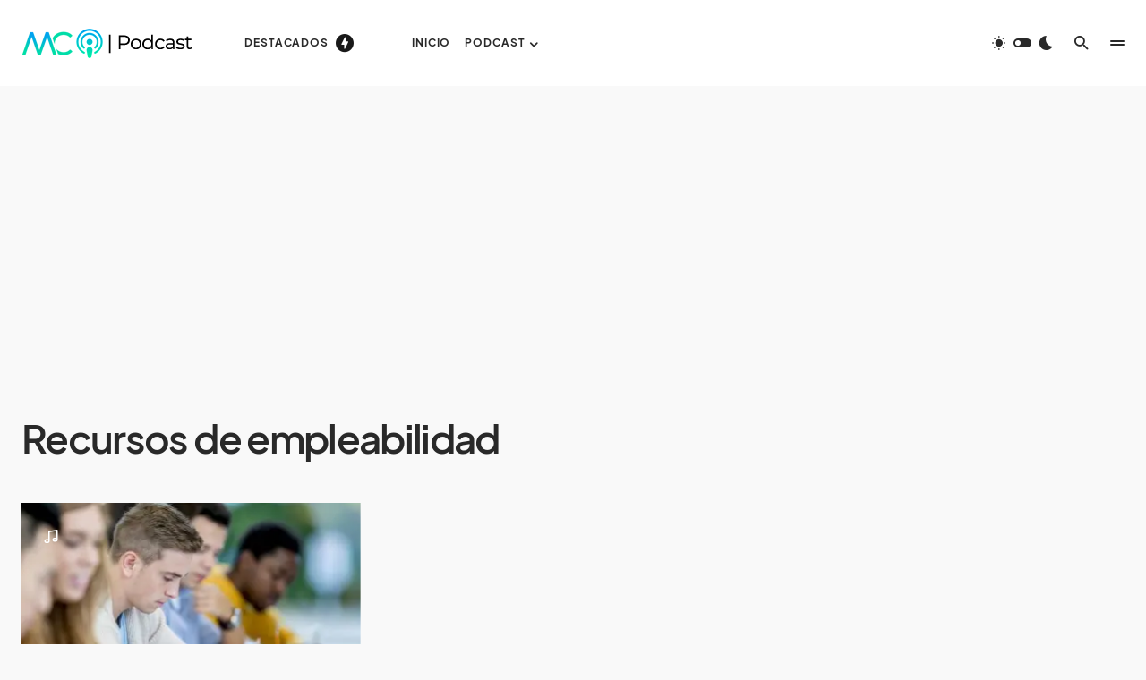

--- FILE ---
content_type: text/html; charset=UTF-8
request_url: https://maestrosdecorazon.com/tag/recursos-de-empleabilidad/
body_size: 28578
content:
<!doctype html>
<html lang="es">
<head>
<meta charset="UTF-8" />
<meta name="viewport" content="width=device-width, initial-scale=1" />
<link rel="profile" href="https://gmpg.org/xfn/11" />
<meta name='robots' content='index, follow, max-image-preview:large, max-snippet:-1, max-video-preview:-1' />
<!-- Jetpack Site Verification Tags -->
<meta name="google-site-verification" content="nP6EOdfHm2Bva15RvvH-ImHy8rpIzX4ciGzbD4k-UbY" />
<meta name="msvalidate.01" content="F19B458B3DB7EEA55B9CDD9F5E1819EB" />
<meta name="p:domain_verify" content="b1c7066cdc7484ce02aea3d5a4ee82f9" />
<meta name="yandex-verification" content="7a71aad49102fef9" />
<!-- This site is optimized with the Yoast SEO plugin v23.8 - https://yoast.com/wordpress/plugins/seo/ -->
<title>Recursos de empleabilidad</title>
<link rel="canonical" href="https://maestrosdecorazon.com/tag/recursos-de-empleabilidad/" />
<meta property="og:locale" content="es_ES" />
<meta property="og:type" content="article" />
<meta property="og:title" content="Recursos de empleabilidad" />
<meta property="og:url" content="https://maestrosdecorazon.com/tag/recursos-de-empleabilidad/" />
<meta property="og:site_name" content="MC | Podcast" />
<meta property="og:image" content="https://i0.wp.com/maestrosdecorazon.com/wp-content/uploads/2023/03/MC-Podcast.jpg?fit=1200%2C675&ssl=1" />
<meta property="og:image:width" content="1200" />
<meta property="og:image:height" content="675" />
<meta property="og:image:type" content="image/jpeg" />
<meta name="twitter:card" content="summary_large_image" />
<meta name="twitter:site" content="@cmf_w" />
<script data-jetpack-boost="ignore" type="application/ld+json" class="yoast-schema-graph">{"@context":"https://schema.org","@graph":[{"@type":"CollectionPage","@id":"https://maestrosdecorazon.com/tag/recursos-de-empleabilidad/","url":"https://maestrosdecorazon.com/tag/recursos-de-empleabilidad/","name":"Recursos de empleabilidad","isPartOf":{"@id":"https://maestrosdecorazon.com/#website"},"primaryImageOfPage":{"@id":"https://maestrosdecorazon.com/tag/recursos-de-empleabilidad/#primaryimage"},"image":{"@id":"https://maestrosdecorazon.com/tag/recursos-de-empleabilidad/#primaryimage"},"thumbnailUrl":"https://i0.wp.com/maestrosdecorazon.com/wp-content/uploads/2023/09/A12sB3CfSS4DCV2-4.jpg?fit=800%2C440&ssl=1","breadcrumb":{"@id":"https://maestrosdecorazon.com/tag/recursos-de-empleabilidad/#breadcrumb"},"inLanguage":"es"},{"@type":"ImageObject","inLanguage":"es","@id":"https://maestrosdecorazon.com/tag/recursos-de-empleabilidad/#primaryimage","url":"https://i0.wp.com/maestrosdecorazon.com/wp-content/uploads/2023/09/A12sB3CfSS4DCV2-4.jpg?fit=800%2C440&ssl=1","contentUrl":"https://i0.wp.com/maestrosdecorazon.com/wp-content/uploads/2023/09/A12sB3CfSS4DCV2-4.jpg?fit=800%2C440&ssl=1","width":800,"height":440},{"@type":"BreadcrumbList","@id":"https://maestrosdecorazon.com/tag/recursos-de-empleabilidad/#breadcrumb","itemListElement":[{"@type":"ListItem","position":1,"name":"Portada","item":"https://maestrosdecorazon.com/"},{"@type":"ListItem","position":2,"name":"Recursos de empleabilidad"}]},{"@type":"WebSite","@id":"https://maestrosdecorazon.com/#website","url":"https://maestrosdecorazon.com/","name":"MC | Poscast","description":"Podcast educativos para docentes","publisher":{"@id":"https://maestrosdecorazon.com/#organization"},"alternateName":"Poscast educativos","potentialAction":[{"@type":"SearchAction","target":{"@type":"EntryPoint","urlTemplate":"https://maestrosdecorazon.com/?s={search_term_string}"},"query-input":{"@type":"PropertyValueSpecification","valueRequired":true,"valueName":"search_term_string"}}],"inLanguage":"es"},{"@type":"Organization","@id":"https://maestrosdecorazon.com/#organization","name":"MC | Podcast","alternateName":"Poscast educativos","url":"https://maestrosdecorazon.com/","logo":{"@type":"ImageObject","inLanguage":"es","@id":"https://maestrosdecorazon.com/#/schema/logo/image/","url":"https://i0.wp.com/maestrosdecorazon.com/wp-content/uploads/2022/02/MClogo.png?fit=193%2C35&ssl=1","contentUrl":"https://i0.wp.com/maestrosdecorazon.com/wp-content/uploads/2022/02/MClogo.png?fit=193%2C35&ssl=1","width":193,"height":35,"caption":"MC | Podcast"},"image":{"@id":"https://maestrosdecorazon.com/#/schema/logo/image/"},"sameAs":["https://web.facebook.com/MC.Podcast.Educativos","https://x.com/cmf_w","https://www.linkedin.com/company/maestros-de-corazn/"]}]}</script>
<!-- / Yoast SEO plugin. -->
<link rel='dns-prefetch' href='//pagead2.googlesyndication.com' />
<link rel='dns-prefetch' href='//www.googletagmanager.com' />
<link rel='dns-prefetch' href='//stats.wp.com' />
<link rel='dns-prefetch' href='//use.fontawesome.com' />
<link rel='dns-prefetch' href='//i0.wp.com' />
<link rel='dns-prefetch' href='//c0.wp.com' />
<link rel="alternate" type="application/rss+xml" title="MC | Podcast &raquo; Feed" href="https://maestrosdecorazon.com/feed/" />
<link rel="alternate" type="application/rss+xml" title="MC | Podcast &raquo; Feed de los comentarios" href="https://maestrosdecorazon.com/comments/feed/" />
<link rel="alternate" type="application/rss+xml" title="MC | Podcast &raquo; Etiqueta Recursos de empleabilidad del feed" href="https://maestrosdecorazon.com/tag/recursos-de-empleabilidad/feed/" />
<link rel="preload" href="https://maestrosdecorazon.com/wp-content/plugins/canvas/assets/fonts/canvas-icons.woff" as="font" type="font/woff" crossorigin>
<!-- maestrosdecorazon.com is managing ads with Advanced Ads 1.56.0 -->
<link rel='stylesheet' id='canvas-css' href='//maestrosdecorazon.com/wp-content/cache/wpfc-minified/q7zfueuy/e0bn0.css' media='all' />
<link rel='alternate stylesheet' id='powerkit-icons-css' href='https://maestrosdecorazon.com/wp-content/plugins/powerkit/assets/fonts/powerkit-icons.woff?ver=2.9.4' as='font' type='font/wof' crossorigin />
<link rel='stylesheet' id='powerkit-css' href='//maestrosdecorazon.com/wp-content/cache/wpfc-minified/6jz4y92o/e0bn0.css' media='all' />
<link rel='stylesheet' id='wp-block-library-css' href='https://c0.wp.com/c/6.7/wp-includes/css/dist/block-library/style.min.css' media='all' />
<link rel='stylesheet' id='mediaelement-css' href='https://c0.wp.com/c/6.7/wp-includes/js/mediaelement/mediaelementplayer-legacy.min.css' media='all' />
<link rel='stylesheet' id='wp-mediaelement-css' href='https://c0.wp.com/c/6.7/wp-includes/js/mediaelement/wp-mediaelement.min.css' media='all' />
<style id='jetpack-sharing-buttons-style-inline-css'>
.jetpack-sharing-buttons__services-list{display:flex;flex-direction:row;flex-wrap:wrap;gap:0;list-style-type:none;margin:5px;padding:0}.jetpack-sharing-buttons__services-list.has-small-icon-size{font-size:12px}.jetpack-sharing-buttons__services-list.has-normal-icon-size{font-size:16px}.jetpack-sharing-buttons__services-list.has-large-icon-size{font-size:24px}.jetpack-sharing-buttons__services-list.has-huge-icon-size{font-size:36px}@media print{.jetpack-sharing-buttons__services-list{display:none!important}}.editor-styles-wrapper .wp-block-jetpack-sharing-buttons{gap:0;padding-inline-start:0}ul.jetpack-sharing-buttons__services-list.has-background{padding:1.25em 2.375em}
</style>
<link rel='stylesheet' id='canvas-block-alert-style-css' href='//maestrosdecorazon.com/wp-content/cache/wpfc-minified/g3w1lr03/e0bn0.css' media='all' />
<link rel='stylesheet' id='canvas-block-progress-style-css' href='//maestrosdecorazon.com/wp-content/cache/wpfc-minified/d5hjqf7f/e0bn0.css' media='all' />
<link rel='stylesheet' id='canvas-block-collapsibles-style-css' href='//maestrosdecorazon.com/wp-content/cache/wpfc-minified/epvpd23z/e0bn0.css' media='all' />
<link rel='stylesheet' id='canvas-block-tabs-style-css' href='//maestrosdecorazon.com/wp-content/cache/wpfc-minified/qski0q72/e0bn0.css' media='all' />
<link rel='stylesheet' id='canvas-block-section-heading-style-css' href='//maestrosdecorazon.com/wp-content/cache/wpfc-minified/86uihhgc/e0bn0.css' media='all' />
<link rel='stylesheet' id='canvas-block-row-style-css' href='//maestrosdecorazon.com/wp-content/cache/wpfc-minified/df1nkuyw/e0bn0.css' media='all' />
<link rel='stylesheet' id='canvas-justified-gallery-block-style-css' href='//maestrosdecorazon.com/wp-content/cache/wpfc-minified/dupqen6c/e0bn0.css' media='all' />
<link rel='stylesheet' id='canvas-slider-gallery-block-style-css' href='//maestrosdecorazon.com/wp-content/cache/wpfc-minified/qhtbjdxj/e0bn0.css' media='all' />
<link rel='stylesheet' id='canvas-block-posts-sidebar-css' href='//maestrosdecorazon.com/wp-content/cache/wpfc-minified/r21gnjd/e0bn0.css' media='all' />
<style id='classic-theme-styles-inline-css'>
/*! This file is auto-generated */
.wp-block-button__link{color:#fff;background-color:#32373c;border-radius:9999px;box-shadow:none;text-decoration:none;padding:calc(.667em + 2px) calc(1.333em + 2px);font-size:1.125em}.wp-block-file__button{background:#32373c;color:#fff;text-decoration:none}
</style>
<style id='global-styles-inline-css'>
:root{--wp--preset--aspect-ratio--square: 1;--wp--preset--aspect-ratio--4-3: 4/3;--wp--preset--aspect-ratio--3-4: 3/4;--wp--preset--aspect-ratio--3-2: 3/2;--wp--preset--aspect-ratio--2-3: 2/3;--wp--preset--aspect-ratio--16-9: 16/9;--wp--preset--aspect-ratio--9-16: 9/16;--wp--preset--color--black: #000000;--wp--preset--color--cyan-bluish-gray: #abb8c3;--wp--preset--color--white: #FFFFFF;--wp--preset--color--pale-pink: #f78da7;--wp--preset--color--vivid-red: #cf2e2e;--wp--preset--color--luminous-vivid-orange: #ff6900;--wp--preset--color--luminous-vivid-amber: #fcb900;--wp--preset--color--light-green-cyan: #7bdcb5;--wp--preset--color--vivid-green-cyan: #00d084;--wp--preset--color--pale-cyan-blue: #8ed1fc;--wp--preset--color--vivid-cyan-blue: #0693e3;--wp--preset--color--vivid-purple: #9b51e0;--wp--preset--color--blue: #1830cc;--wp--preset--color--green: #03a988;--wp--preset--color--orange: #FFBC49;--wp--preset--color--red: #fb0d48;--wp--preset--color--secondary-bg: #f8f3ee;--wp--preset--color--accent-bg: #ddefe9;--wp--preset--color--secondary: #818181;--wp--preset--color--primary: #292929;--wp--preset--color--gray-50: #f8f9fa;--wp--preset--color--gray-100: #f8f9fb;--wp--preset--color--gray-200: #e9ecef;--wp--preset--color--gray-300: #dee2e6;--wp--preset--gradient--vivid-cyan-blue-to-vivid-purple: linear-gradient(135deg,rgba(6,147,227,1) 0%,rgb(155,81,224) 100%);--wp--preset--gradient--light-green-cyan-to-vivid-green-cyan: linear-gradient(135deg,rgb(122,220,180) 0%,rgb(0,208,130) 100%);--wp--preset--gradient--luminous-vivid-amber-to-luminous-vivid-orange: linear-gradient(135deg,rgba(252,185,0,1) 0%,rgba(255,105,0,1) 100%);--wp--preset--gradient--luminous-vivid-orange-to-vivid-red: linear-gradient(135deg,rgba(255,105,0,1) 0%,rgb(207,46,46) 100%);--wp--preset--gradient--very-light-gray-to-cyan-bluish-gray: linear-gradient(135deg,rgb(238,238,238) 0%,rgb(169,184,195) 100%);--wp--preset--gradient--cool-to-warm-spectrum: linear-gradient(135deg,rgb(74,234,220) 0%,rgb(151,120,209) 20%,rgb(207,42,186) 40%,rgb(238,44,130) 60%,rgb(251,105,98) 80%,rgb(254,248,76) 100%);--wp--preset--gradient--blush-light-purple: linear-gradient(135deg,rgb(255,206,236) 0%,rgb(152,150,240) 100%);--wp--preset--gradient--blush-bordeaux: linear-gradient(135deg,rgb(254,205,165) 0%,rgb(254,45,45) 50%,rgb(107,0,62) 100%);--wp--preset--gradient--luminous-dusk: linear-gradient(135deg,rgb(255,203,112) 0%,rgb(199,81,192) 50%,rgb(65,88,208) 100%);--wp--preset--gradient--pale-ocean: linear-gradient(135deg,rgb(255,245,203) 0%,rgb(182,227,212) 50%,rgb(51,167,181) 100%);--wp--preset--gradient--electric-grass: linear-gradient(135deg,rgb(202,248,128) 0%,rgb(113,206,126) 100%);--wp--preset--gradient--midnight: linear-gradient(135deg,rgb(2,3,129) 0%,rgb(40,116,252) 100%);--wp--preset--font-size--small: 13px;--wp--preset--font-size--medium: 20px;--wp--preset--font-size--large: 36px;--wp--preset--font-size--x-large: 42px;--wp--preset--font-size--regular: 16px;--wp--preset--font-size--huge: 48px;--wp--preset--spacing--20: 0.44rem;--wp--preset--spacing--30: 0.67rem;--wp--preset--spacing--40: 1rem;--wp--preset--spacing--50: 1.5rem;--wp--preset--spacing--60: 2.25rem;--wp--preset--spacing--70: 3.38rem;--wp--preset--spacing--80: 5.06rem;--wp--preset--shadow--natural: 6px 6px 9px rgba(0, 0, 0, 0.2);--wp--preset--shadow--deep: 12px 12px 50px rgba(0, 0, 0, 0.4);--wp--preset--shadow--sharp: 6px 6px 0px rgba(0, 0, 0, 0.2);--wp--preset--shadow--outlined: 6px 6px 0px -3px rgba(255, 255, 255, 1), 6px 6px rgba(0, 0, 0, 1);--wp--preset--shadow--crisp: 6px 6px 0px rgba(0, 0, 0, 1);}:where(.is-layout-flex){gap: 0.5em;}:where(.is-layout-grid){gap: 0.5em;}body .is-layout-flex{display: flex;}.is-layout-flex{flex-wrap: wrap;align-items: center;}.is-layout-flex > :is(*, div){margin: 0;}body .is-layout-grid{display: grid;}.is-layout-grid > :is(*, div){margin: 0;}:where(.wp-block-columns.is-layout-flex){gap: 2em;}:where(.wp-block-columns.is-layout-grid){gap: 2em;}:where(.wp-block-post-template.is-layout-flex){gap: 1.25em;}:where(.wp-block-post-template.is-layout-grid){gap: 1.25em;}.has-black-color{color: var(--wp--preset--color--black) !important;}.has-cyan-bluish-gray-color{color: var(--wp--preset--color--cyan-bluish-gray) !important;}.has-white-color{color: var(--wp--preset--color--white) !important;}.has-pale-pink-color{color: var(--wp--preset--color--pale-pink) !important;}.has-vivid-red-color{color: var(--wp--preset--color--vivid-red) !important;}.has-luminous-vivid-orange-color{color: var(--wp--preset--color--luminous-vivid-orange) !important;}.has-luminous-vivid-amber-color{color: var(--wp--preset--color--luminous-vivid-amber) !important;}.has-light-green-cyan-color{color: var(--wp--preset--color--light-green-cyan) !important;}.has-vivid-green-cyan-color{color: var(--wp--preset--color--vivid-green-cyan) !important;}.has-pale-cyan-blue-color{color: var(--wp--preset--color--pale-cyan-blue) !important;}.has-vivid-cyan-blue-color{color: var(--wp--preset--color--vivid-cyan-blue) !important;}.has-vivid-purple-color{color: var(--wp--preset--color--vivid-purple) !important;}.has-black-background-color{background-color: var(--wp--preset--color--black) !important;}.has-cyan-bluish-gray-background-color{background-color: var(--wp--preset--color--cyan-bluish-gray) !important;}.has-white-background-color{background-color: var(--wp--preset--color--white) !important;}.has-pale-pink-background-color{background-color: var(--wp--preset--color--pale-pink) !important;}.has-vivid-red-background-color{background-color: var(--wp--preset--color--vivid-red) !important;}.has-luminous-vivid-orange-background-color{background-color: var(--wp--preset--color--luminous-vivid-orange) !important;}.has-luminous-vivid-amber-background-color{background-color: var(--wp--preset--color--luminous-vivid-amber) !important;}.has-light-green-cyan-background-color{background-color: var(--wp--preset--color--light-green-cyan) !important;}.has-vivid-green-cyan-background-color{background-color: var(--wp--preset--color--vivid-green-cyan) !important;}.has-pale-cyan-blue-background-color{background-color: var(--wp--preset--color--pale-cyan-blue) !important;}.has-vivid-cyan-blue-background-color{background-color: var(--wp--preset--color--vivid-cyan-blue) !important;}.has-vivid-purple-background-color{background-color: var(--wp--preset--color--vivid-purple) !important;}.has-black-border-color{border-color: var(--wp--preset--color--black) !important;}.has-cyan-bluish-gray-border-color{border-color: var(--wp--preset--color--cyan-bluish-gray) !important;}.has-white-border-color{border-color: var(--wp--preset--color--white) !important;}.has-pale-pink-border-color{border-color: var(--wp--preset--color--pale-pink) !important;}.has-vivid-red-border-color{border-color: var(--wp--preset--color--vivid-red) !important;}.has-luminous-vivid-orange-border-color{border-color: var(--wp--preset--color--luminous-vivid-orange) !important;}.has-luminous-vivid-amber-border-color{border-color: var(--wp--preset--color--luminous-vivid-amber) !important;}.has-light-green-cyan-border-color{border-color: var(--wp--preset--color--light-green-cyan) !important;}.has-vivid-green-cyan-border-color{border-color: var(--wp--preset--color--vivid-green-cyan) !important;}.has-pale-cyan-blue-border-color{border-color: var(--wp--preset--color--pale-cyan-blue) !important;}.has-vivid-cyan-blue-border-color{border-color: var(--wp--preset--color--vivid-cyan-blue) !important;}.has-vivid-purple-border-color{border-color: var(--wp--preset--color--vivid-purple) !important;}.has-vivid-cyan-blue-to-vivid-purple-gradient-background{background: var(--wp--preset--gradient--vivid-cyan-blue-to-vivid-purple) !important;}.has-light-green-cyan-to-vivid-green-cyan-gradient-background{background: var(--wp--preset--gradient--light-green-cyan-to-vivid-green-cyan) !important;}.has-luminous-vivid-amber-to-luminous-vivid-orange-gradient-background{background: var(--wp--preset--gradient--luminous-vivid-amber-to-luminous-vivid-orange) !important;}.has-luminous-vivid-orange-to-vivid-red-gradient-background{background: var(--wp--preset--gradient--luminous-vivid-orange-to-vivid-red) !important;}.has-very-light-gray-to-cyan-bluish-gray-gradient-background{background: var(--wp--preset--gradient--very-light-gray-to-cyan-bluish-gray) !important;}.has-cool-to-warm-spectrum-gradient-background{background: var(--wp--preset--gradient--cool-to-warm-spectrum) !important;}.has-blush-light-purple-gradient-background{background: var(--wp--preset--gradient--blush-light-purple) !important;}.has-blush-bordeaux-gradient-background{background: var(--wp--preset--gradient--blush-bordeaux) !important;}.has-luminous-dusk-gradient-background{background: var(--wp--preset--gradient--luminous-dusk) !important;}.has-pale-ocean-gradient-background{background: var(--wp--preset--gradient--pale-ocean) !important;}.has-electric-grass-gradient-background{background: var(--wp--preset--gradient--electric-grass) !important;}.has-midnight-gradient-background{background: var(--wp--preset--gradient--midnight) !important;}.has-small-font-size{font-size: var(--wp--preset--font-size--small) !important;}.has-medium-font-size{font-size: var(--wp--preset--font-size--medium) !important;}.has-large-font-size{font-size: var(--wp--preset--font-size--large) !important;}.has-x-large-font-size{font-size: var(--wp--preset--font-size--x-large) !important;}
:where(.wp-block-post-template.is-layout-flex){gap: 1.25em;}:where(.wp-block-post-template.is-layout-grid){gap: 1.25em;}
:where(.wp-block-columns.is-layout-flex){gap: 2em;}:where(.wp-block-columns.is-layout-grid){gap: 2em;}
:root :where(.wp-block-pullquote){font-size: 1.5em;line-height: 1.6;}
</style>
<link rel='stylesheet' id='absolute-reviews-css' href='//maestrosdecorazon.com/wp-content/cache/wpfc-minified/l0vm4gzl/e0bn0.css' media='all' />
<link rel='stylesheet' id='canvas-block-heading-style-css' href='//maestrosdecorazon.com/wp-content/cache/wpfc-minified/2prtgok1/e0bn0.css' media='all' />
<link rel='stylesheet' id='canvas-block-list-style-css' href='//maestrosdecorazon.com/wp-content/cache/wpfc-minified/13zz09gk/e0bn0.css' media='all' />
<link rel='stylesheet' id='canvas-block-paragraph-style-css' href='//maestrosdecorazon.com/wp-content/cache/wpfc-minified/dgqrel1w/e0bn0.css' media='all' />
<link rel='stylesheet' id='canvas-block-separator-style-css' href='//maestrosdecorazon.com/wp-content/cache/wpfc-minified/qhykln0c/e0bn0.css' media='all' />
<link rel='stylesheet' id='canvas-block-group-style-css' href='//maestrosdecorazon.com/wp-content/cache/wpfc-minified/kbndfejm/e0bn0.css' media='all' />
<link rel='stylesheet' id='canvas-block-cover-style-css' href='//maestrosdecorazon.com/wp-content/cache/wpfc-minified/qvhiiykp/e0bn0.css' media='all' />
<link rel='stylesheet' id='dashicons-css' href='https://c0.wp.com/c/6.7/wp-includes/css/dashicons.min.css' media='all' />
<link rel='stylesheet' id='post-views-counter-frontend-css' href='//maestrosdecorazon.com/wp-content/cache/wpfc-minified/eqn7lik3/e0bn0.css' media='all' />
<link rel='stylesheet' id='powerkit-basic-elements-css' href='//maestrosdecorazon.com/wp-content/cache/wpfc-minified/g2ptq7z0/e0bn0.css' media='screen' />
<link rel='stylesheet' id='powerkit-content-formatting-css' href='//maestrosdecorazon.com/wp-content/cache/wpfc-minified/qj3wykcd/e0bn0.css' media='all' />
<link rel='stylesheet' id='powerkit-facebook-css' href='//maestrosdecorazon.com/wp-content/cache/wpfc-minified/qtryp92v/e0bn0.css' media='all' />
<link rel='stylesheet' id='powerkit-inline-posts-css' href='//maestrosdecorazon.com/wp-content/cache/wpfc-minified/1pa2aj7h/e0bn0.css' media='all' />
<link rel='stylesheet' id='glightbox-css' href='//maestrosdecorazon.com/wp-content/cache/wpfc-minified/3pfp01o/e0bn0.css' media='all' />
<link rel='stylesheet' id='powerkit-lightbox-css' href='//maestrosdecorazon.com/wp-content/cache/wpfc-minified/6mqwcvsy/e0bn0.css' media='all' />
<link rel='stylesheet' id='powerkit-opt-in-forms-css' href='//maestrosdecorazon.com/wp-content/cache/wpfc-minified/kcbvqjl7/e0bn0.css' media='all' />
<link rel='stylesheet' id='powerkit-pinterest-css' href='//maestrosdecorazon.com/wp-content/cache/wpfc-minified/q7ueuhp2/e0bn0.css' media='all' />
<link rel='stylesheet' id='powerkit-share-buttons-css' href='//maestrosdecorazon.com/wp-content/cache/wpfc-minified/e6fujnqd/e0bn0.css' media='all' />
<link rel='stylesheet' id='powerkit-slider-gallery-css' href='//maestrosdecorazon.com/wp-content/cache/wpfc-minified/d78qckm1/e0bn0.css' media='all' />
<link rel='stylesheet' id='powerkit-social-links-css' href='//maestrosdecorazon.com/wp-content/cache/wpfc-minified/10k14udp/e0bn0.css' media='all' />
<link rel='stylesheet' id='powerkit-twitter-css' href='//maestrosdecorazon.com/wp-content/cache/wpfc-minified/kmohq81e/e0bn0.css' media='all' />
<link rel='stylesheet' id='csco-styles-css' href='//maestrosdecorazon.com/wp-content/cache/wpfc-minified/er94nd1r/e0bn0.css' media='all' />
<style id='csco-styles-inline-css'>
.searchwp-live-search-no-min-chars:after { content: "Continue typing" }
</style>
<link rel='stylesheet' id='font-awesome-official-css' href='https://use.fontawesome.com/releases/v6.4.2/css/all.css' media='all' integrity="sha384-blOohCVdhjmtROpu8+CfTnUWham9nkX7P7OZQMst+RUnhtoY/9qemFAkIKOYxDI3" crossorigin="anonymous" />
<link rel='stylesheet' id='boxzilla-css' href='//maestrosdecorazon.com/wp-content/cache/wpfc-minified/4vpreg9/e0bn0.css' media='all' />
<link rel='stylesheet' id='csco_child_css-css' href='//maestrosdecorazon.com/wp-content/themes/blueprint-child/style.css?ver=1.0.0' media='all' />
<style id='csco-theme-fonts-inline-css'>
@font-face {font-family: plus-jakarta-sans;src: url('https://maestrosdecorazon.com/wp-content/themes/blueprint/assets/static/fonts/plus-jakarta-sans-300.woff2') format('woff2'),url('https://maestrosdecorazon.com/wp-content/themes/blueprint/assets/static/fonts/plus-jakarta-sans-300.woff') format('woff');font-weight: 300;font-style: normal;font-display: swap;}@font-face {font-family: plus-jakarta-sans;src: url('https://maestrosdecorazon.com/wp-content/themes/blueprint/assets/static/fonts/plus-jakarta-sans-regular.woff2') format('woff2'),url('https://maestrosdecorazon.com/wp-content/themes/blueprint/assets/static/fonts/plus-jakarta-sans-regular.woff') format('woff');font-weight: 400;font-style: normal;font-display: swap;}@font-face {font-family: plus-jakarta-sans;src: url('https://maestrosdecorazon.com/wp-content/themes/blueprint/assets/static/fonts/plus-jakarta-sans-500.woff2') format('woff2'),url('https://maestrosdecorazon.com/wp-content/themes/blueprint/assets/static/fonts/plus-jakarta-sans-500.woff') format('woff');font-weight: 500;font-style: normal;font-display: swap;}@font-face {font-family: plus-jakarta-sans;src: url('https://maestrosdecorazon.com/wp-content/themes/blueprint/assets/static/fonts/plus-jakarta-sans-600.woff2') format('woff2'),url('https://maestrosdecorazon.com/wp-content/themes/blueprint/assets/static/fonts/plus-jakarta-sans-600.woff') format('woff');font-weight: 600;font-style: normal;font-display: swap;}@font-face {font-family: plus-jakarta-sans;src: url('https://maestrosdecorazon.com/wp-content/themes/blueprint/assets/static/fonts/plus-jakarta-sans-700.woff2') format('woff2'),url('https://maestrosdecorazon.com/wp-content/themes/blueprint/assets/static/fonts/plus-jakarta-sans-700.woff') format('woff');font-weight: 700;font-style: normal;font-display: swap;}
</style>
<style id='csco-customizer-output-styles-inline-css'>
:root, [data-site-scheme="default"]{--cs-color-site-background:#f9f9f9;--cs-color-header-background:#ffffff;--cs-color-header-background-alpha:rgba(255,255,255,0.55);--cs-color-submenu-background:rgba(255,255,255,0.55);--cs-color-search-background:rgba(255,255,255,0.55);--cs-color-multi-column-background:rgba(255,255,255,0.55);--cs-color-fullscreen-menu-background:rgba(255,255,255,0.55);--cs-color-footer-background:#ffffff;--cs-color-footer-bottom-background:#fafafa;}:root, [data-scheme="default"]{--cs-color-overlay-background:rgba(0,0,0,0.15);--cs-color-overlay-secondary-background:rgba(0,0,0,0.35);--cs-color-link:#000000;--cs-color-link-hover:#a3a3a3;--cs-color-accent:#191919;--cs-color-secondary:#a3a3a3;--cs-palette-color-secondary:#a3a3a3;--cs-color-button:#292929;--cs-color-button-contrast:#ffffff;--cs-color-button-hover:#515151;--cs-color-button-hover-contrast:#ffffff;--cs-color-category:#e9e9eb;--cs-color-category-contrast:#000000;--cs-color-category-hover:#454558;--cs-color-category-hover-contrast:#ffffff;--cs-color-tags:#ededed;--cs-color-tags-contrast:#292929;--cs-color-tags-hover:#000000;--cs-color-tags-hover-contrast:#ffffff;--cs-color-post-meta:#292929;--cs-color-post-meta-link:#292929;--cs-color-post-meta-link-hover:#818181;--cs-color-excerpt:#717275;--cs-color-badge-primary:#484f7e;--cs-color-badge-secondary:#ededed;--cs-color-badge-success:#9db8ad;--cs-color-badge-danger:#cfa0b1;--cs-color-badge-warning:#cac6b4;--cs-color-badge-info:#5c6693;--cs-color-badge-dark:#000000;--cs-color-badge-light:#fafafa;}[data-scheme="default"] [class*="-badge"][class*="-primary"]{--cs-color-badge-dark-contrast:#ffffff;}[data-scheme="default"] [class*="-badge"][class*="-secondary"]{--cs-color-badge-light-contrast:#000000;}[data-scheme="default"] [class*="-badge"][class*="-success"]{--cs-color-badge-dark-contrast:#ffffff;}[data-scheme="default"] [class*="-badge"][class*="-danger"]{--cs-color-badge-dark-contrast:#ffffff;}[data-scheme="default"] [class*="-badge"][class*="-warning"]{--cs-color-badge-dark-contrast:#ffffff;}[data-scheme="default"] [class*="-badge"][class*="-info"]{--cs-color-badge-dark-contrast:#ffffff;}[data-scheme="default"] [class*="-badge"][class*="-dark"]{--cs-color-badge-dark-contrast:#ffffff;}[data-scheme="default"] [class*="-badge"][class*="-light"]{--cs-color-badge-light-contrast:#000000;}[data-site-scheme="dark"]{--cs-color-site-background:#22222d;--cs-color-header-background:#22222d;--cs-color-header-background-alpha:rgba(24,24,38,0.75);--cs-color-submenu-background:rgba(24,24,38,0.75);--cs-color-search-background:rgba(24,24,38,0.75);--cs-color-multi-column-background:rgba(24,24,38,0.75);--cs-color-fullscreen-menu-background:rgba(24,24,38,0.75);--cs-color-footer-background:rgba(24,24,38,0.75);--cs-color-footer-bottom-background:#22222d;--cs-color-overlay-background:rgba(0,0,0,0.15);--cs-color-overlay-secondary-background:rgba(0,0,0,0.35);--cs-color-link:#ffffff;--cs-color-link-hover:rgba(255,255,255,0.75);}:root{--cs-color-submenu-background-dark:rgba(24,24,38,0.75);--cs-color-search-background-dark:rgba(24,24,38,0.75);--cs-color-multi-column-background-dark:rgba(24,24,38,0.75);--cs-layout-elements-border-radius:0px;--cs-thumbnail-border-radius:0px;--cs-button-border-radius:4px;--cnvs-tabs-border-radius:4px;--cs-input-border-radius:4px;--cs-badge-border-radius:4px;--cs-category-label-border-radius:4px;--cs-header-initial-height:96px;}[data-scheme="dark"]{--cs-color-accent:#191919;--cs-color-secondary:#bcbcbc;--cs-palette-color-secondary:#bcbcbc;--cs-color-button:#292929;--cs-color-button-contrast:#ffffff;--cs-color-button-hover:#7a7a7a;--cs-color-button-hover-contrast:#ffffff;--cs-color-category:#e9e9eb;--cs-color-category-contrast:#000000;--cs-color-category-hover:#818181;--cs-color-category-hover-contrast:#ffffff;--cs-color-post-meta:#ffffff;--cs-color-post-meta-link:#ffffff;--cs-color-post-meta-link-hover:#818181;--cs-color-excerpt:#e0e0e0;--cs-color-badge-primary:#484f7e;--cs-color-badge-secondary:#ededed;--cs-color-badge-success:#9db8ad;--cs-color-badge-danger:#cfa0b1;--cs-color-badge-warning:#cac6b4;--cs-color-badge-info:#5c6693;--cs-color-badge-dark:rgba(255,255,255,0.7);--cs-color-badge-light:rgb(238,238,238);}[data-scheme="dark"] [class*="-badge"][class*="-primary"]{--cs-color-badge-dark-contrast:#ffffff;}[data-scheme="dark"] [class*="-badge"][class*="-secondary"]{--cs-color-badge-light-contrast:#000000;}[data-scheme="dark"] [class*="-badge"][class*="-success"]{--cs-color-badge-dark-contrast:#ffffff;}[data-scheme="dark"] [class*="-badge"][class*="-danger"]{--cs-color-badge-dark-contrast:#ffffff;}[data-scheme="dark"] [class*="-badge"][class*="-warning"]{--cs-color-badge-dark-contrast:#ffffff;}[data-scheme="dark"] [class*="-badge"][class*="-info"]{--cs-color-badge-dark-contrast:#ffffff;}[data-scheme="dark"] [class*="-badge"][class*="-dark"]{--cs-color-badge-dark-contrast:#ffffff;}[data-scheme="dark"] [class*="-badge"][class*="-light"]{--cs-color-badge-light-contrast:#020202;}:root .cnvs-block-section-heading, [data-scheme="default"] .cnvs-block-section-heading, [data-scheme="dark"] [data-scheme="default"] .cnvs-block-section-heading{--cnvs-section-heading-border-color:#d5d5d5;}[data-scheme="dark"] .cnvs-block-section-heading{--cnvs-section-heading-border-color:#494949;}:root .cs-header__widgets-column .cnvs-block-section-heading, [data-scheme="dark"] [data-scheme="default"] .cs-header__widgets-column .cnvs-block-section-heading{--cnvs-section-heading-border-color:#d5d5d5;}[data-scheme="dark"] .cs-header__widgets-column .cnvs-block-section-heading{--cnvs-section-heading-border-color:#494949;}.cs-posts-area__archive.cs-posts-area__grid{--cs-posts-area-grid-columns:3!important;}@media (max-width: 1019px){.cs-posts-area__archive.cs-posts-area__grid{--cs-posts-area-grid-columns:3!important;}}@media (max-width: 599px){.cs-posts-area__archive.cs-posts-area__grid{--cs-posts-area-grid-columns:1!important;}}
</style>
<link rel='stylesheet' id='font-awesome-official-v4shim-css' href='https://use.fontawesome.com/releases/v6.4.2/css/v4-shims.css' media='all' integrity="sha384-IqMDcR2qh8kGcGdRrxwop5R2GiUY5h8aDR/LhYxPYiXh3sAAGGDkFvFqWgFvTsTd" crossorigin="anonymous" />
<!-- Fragmento de código de la etiqueta de Google (gtag.js) añadida por Site Kit -->
<!-- Fragmento de código de Google Analytics añadido por Site Kit -->
<!-- Finalizar fragmento de código de la etiqueta de Google (gtags.js) añadida por Site Kit -->
<link rel="https://api.w.org/" href="https://maestrosdecorazon.com/wp-json/" /><link rel="alternate" title="JSON" type="application/json" href="https://maestrosdecorazon.com/wp-json/wp/v2/tags/1398" /><link rel="EditURI" type="application/rsd+xml" title="RSD" href="https://maestrosdecorazon.com/xmlrpc.php?rsd" />
<meta name="generator" content="WordPress 6.7" />
<link rel="preload" href="https://maestrosdecorazon.com/wp-content/plugins/absolute-reviews/fonts/absolute-reviews-icons.woff" as="font" type="font/woff" crossorigin>
<meta name="generator" content="Site Kit by Google 1.139.0" />
<!-- Global site tag (gtag.js) - Google Analytics -->
<!-- avisarle a los usuarios que desbloqueen sus anuncios  Contrarrestar el bloqueo de anuncios  -->
<!-- INICIO avisarle a los usuarios que desbloqueen sus anuncios  Contrarrestar el bloqueo de anuncios  -->
<!-- FIN avisarle a los usuarios que desbloqueen sus anuncios  Contrarrestar el bloqueo de anuncios  -->
<style>img#wpstats{display:none}</style>
<style id="csco-inline-styles">
:root {
/* Base Font */
--cs-font-base-family: 'plus-jakarta-sans', sans-serif;
--cs-font-base-size: 1rem;
--cs-font-base-weight: 400;
--cs-font-base-style: normal;
--cs-font-base-letter-spacing: normal;
--cs-font-base-line-height: 1.5;
/* Primary Font */
--cs-font-primary-family: 'plus-jakarta-sans', sans-serif;
--cs-font-primary-size: 0.6875rem;
--cs-font-primary-weight: 700;
--cs-font-primary-style: normal;
--cs-font-primary-letter-spacing: 0.125em;
--cs-font-primary-text-transform: uppercase;
/* Secondary Font */
--cs-font-secondary-family: 'plus-jakarta-sans', sans-serif;
--cs-font-secondary-size: 0.75rem;
--cs-font-secondary-weight: 500;
--cs-font-secondary-style: normal;
--cs-font-secondary-letter-spacing: normal;
--cs-font-secondary-text-transform: initial;
/* Category Font */
--cs-font-category-family 'plus-jakarta-sans', sans-serif;
--cs-font-category-size: 0.625rem;
--cs-font-category-weight: 600;
--cs-font-category-style: normal;
--cs-font-category-letter-spacing: 0.05em;
--cs-font-category-text-transform: uppercase;
/* Tags Font */
--cs-font-tags-family: 'plus-jakarta-sans', sans-serif;
--cs-font-tags-size: 0.6875rem;
--cs-font-tags-weight: 600;
--cs-font-tags-style: normal;
--cs-font-tags-letter-spacing: 0.025em;
--cs-font-tags-text-transform: uppercase;
/* Post Meta Font */
--cs-font-post-meta-family: 'plus-jakarta-sans', sans-serif;
--cs-font-post-meta-size: 0.6875rem;
--cs-font-post-meta-weight: 500;
--cs-font-post-meta-style: normal;
--cs-font-post-meta-letter-spacing: normal;
--cs-font-post-meta-text-transform: initial;
/* Input Font */
--cs-font-input-family: 'plus-jakarta-sans', sans-serif;
--cs-font-input-size: 0.875rem;
--cs-font-input-line-height: 1.625rem;
--cs-font-input-weight: 500;
--cs-font-input-style: normal;
--cs-font-input-letter-spacing: normal;
--cs-font-input-text-transform: initial;
/* Post Subbtitle */
--cs-font-post-subtitle-family: 'plus-jakarta-sans', sans-serif;
--cs-font-post-subtitle-size: 2.25rem;
--cs-font-post-subtitle-weight: 300;
--cs-font-post-subtitle-line-height: 1.15;
--cs-font-post-subtitle-letter-spacing: normal;
/* Post Content */
--cs-font-post-content-family: 'plus-jakarta-sans', sans-serif;
--cs-font-post-content-size: 1rem;
--cs-font-post-content-letter-spacing: normal;
/* Summary */
--cs-font-entry-summary-family: 'plus-jakarta-sans', sans-serif;
--cs-font-entry-summary-size: 1.25rem;
--cs-font-entry-summary-letter-spacing: normal;
/* Entry Excerpt */
--cs-font-entry-excerpt-family: 'plus-jakarta-sans', sans-serif;
--cs-font-entry-excerpt-size: 1rem;
--cs-font-entry-excerpt-line-height: 1.5;
--cs-font-entry-excerpt-wight: 400;
--cs-font-entry-excerpt-letter-spacing: normal;
/* Logos --------------- */
/* Main Logo */
--cs-font-main-logo-family: 'plus-jakarta-sans', sans-serif;
--cs-font-main-logo-size: 1.5rem;
--cs-font-main-logo-weight: 700;
--cs-font-main-logo-style: normal;
--cs-font-main-logo-letter-spacing: -0.05em;
--cs-font-main-logo-text-transform: initial;
/* Footer Logo */
--cs-font-footer-logo-family: 'plus-jakarta-sans', sans-serif;
--cs-font-footer-logo-size: 1.5rem;
--cs-font-footer-logo-weight: 700;
--cs-font-footer-logo-style: normal;
--cs-font-footer-logo-letter-spacing: -0.05em;
--cs-font-footer-logo-text-transform: initial;
/* Headings --------------- */
/* Headings */
--cs-font-headings-family: 'plus-jakarta-sans', sans-serif;
--cs-font-headings-weight: 600;
--cs-font-headings-style: normal;
--cs-font-headings-line-height: 1.15;
--cs-font-headings-letter-spacing: -0.0375em;
--cs-font-headings-text-transform: initial;
/* Headings Excerpt */
--cs-font-headings-excerpt-family: 'plus-jakarta-sans', sans-serif;
--cs-font-headings-excerpt-weight: 300;
--cs-font-headings-excerpt-style: normal;
--cs-font-headings-excerpt-line-height: 1.15;
--cs-font-headings-excerpt-letter-spacing: -0.0375em;
--cs-font-headings-excerpt-text-transform: initial;
/* Section Headings */
--cs-font-section-headings-family: 'plus-jakarta-sans', sans-serif;
--cs-font-section-headings-size: 1.25rem;
--cs-font-section-headings-weight: 600;
--cs-font-section-headings-style: normal;
--cs-font-section-headings-letter-spacing: -0.05em;
--cs-font-section-headings-text-transform: initial;
/* Primary Menu Font --------------- */
/* Used for main top level menu elements. */
--cs-font-primary-menu-family: 'plus-jakarta-sans', sans-serif;
--cs-font-primary-menu-size: 0.75rem;
--cs-font-primary-menu-weight: 700;
--cs-font-primary-menu-style: normal;
--cs-font-primary-menu-letter-spacing: 0.075em;
--cs-font-primary-menu-text-transform: uppercase;
/* Primary Submenu Font */
/* Used for submenu elements. */
--cs-font-primary-submenu-family: 'plus-jakarta-sans', sans-serif;
--cs-font-primary-submenu-size: 0.75rem;
--cs-font-primary-submenu-weight: 500;
--cs-font-primary-submenu-style: normal;
--cs-font-primary-submenu-letter-spacing: normal;
--cs-font-primary-submenu-text-transform: initial;
/* Featured Menu Font */
/* Used for main top level featured-menu elements. */
--cs-font-featured-menu-family: 'plus-jakarta-sans', sans-serif;
--cs-font-featured-menu-size: 0.75rem;
--cs-font-featured-menu-weight: 700;
--cs-font-featured-menu-style: normal;
--cs-font-featured-menu-letter-spacing: 0.075em;
--cs-font-featured-menu-text-transform: uppercase;
/* Featured Submenu Font */
/* Used for featured-submenu elements. */
--cs-font-featured-submenu-family: 'plus-jakarta-sans', sans-serif;
--cs-font-featured-submenu-size: 0.75rem;
--cs-font-featured-submenu-weight: 400;
--cs-font-featured-submenu-style: normal;
--cs-font-featured-submenu-letter-spacing: normal;
--cs-font-featured-submenu-text-transform: initial;
/* Fullscreen Menu Font */
/* Used for main top level fullscreen-menu elements. */
--cs-font-fullscreen-menu-family: 'plus-jakarta-sans', sans-serif;
--cs-font-fullscreen-menu-size: 2.5rem;
--cs-font-fullscreen-menu-weight: 600;
--cs-font-fullscreen-menu-line-height: 1;
--cs-font-fullscreen-menu-style: normal;
--cs-font-fullscreen-menu-letter-spacing: -0.05em;
--cs-font-fullscreen-menu-text-transform: initial;
/* Fullscreen Submenu Font */
/* Used for fullscreen-submenu elements. */
--cs-font-fullscreen-submenu-family: 'plus-jakarta-sans', sans-serif;
--cs-font-fullscreen-submenu-size: 1rem;
--cs-font-fullscreen-submenu-weight: 500;
--cs-font-fullscreen-submenu-line-height: 1;
--cs-font-fullscreen-submenu-style: normal;
--cs-font-fullscreen-submenu-letter-spacing: normal;
--cs-font-fullscreen-submenu-text-transform: initial;
/* Footer Menu Heading Font
/* Used for main top level footer elements. */
--cs-font-footer-menu-family: 'plus-jakarta-sans', sans-serif;
--cs-font-footer-menu-size: 1.25rem;
--cs-font-footer-menu-weight: 600;
--cs-font-footer-menu-line-height: 1;
--cs-font-footer-menu-style: normal;
--cs-font-footer-menu-letter-spacing: -0.05em;
--cs-font-footer-menu-text-transform: initial;
/* Footer Submenu Font */
/* Used footer-submenu elements. */
--cs-font-footer-submenu-family: 'plus-jakarta-sans', sans-serif;
--cs-font-footer-submenu-size: 0.75rem;
--cs-font-footer-submenu-weight: 700;
--cs-font-footer-submenu-line-height: 1.5;
--cs-font-footer-submenu-style: normal;
--cs-font-footer-submenu-letter-spacing: 0.075em;
--cs-font-footer-submenu-text-transform: uppercase;
/* Footer Bottom Menu Font */
/* Used footer-bottom-submenu elements. */
--cs-font-footer-bottom-submenu-family: 'plus-jakarta-sans', sans-serif;
--cs-font-footer-bottom-submenu-size: 0.75rem;
--cs-font-footer-bottom-submenu-weight: 500;
--cs-font-footer-bottom-submenu-line-height: 1;
--cs-font-footer-bottom-submenu-style: normal;
--cs-font-footer-bottom-submenu-letter-spacing: normal;
--cs-font-footer-bottom-submenu-text-transform: initial;
/* Category Letter Font */
--cs-font-category-letter-family: 'plus-jakarta-sans', sans-serif;
--cs-font-category-letter-size: 4rem;
--cs-font-category-letter-weight: 600;
--cs-font-category-letter-style: normal;
/* Category label */
--cs-font-category-label-family: 'plus-jakarta-sans', sans-serif;
--cs-font-category-label-size: 1.125rem;
--cs-font-category-label-weight: 400;
--cs-font-category-label-style: normal;
--cs-font-category-label-line-height: 1.15;
--cs-font-category-label-letter-spacing: -0.0125em;
--cs-font-category-label-text-transform: initial;
/* Custom-label Font */
/* Used for custom-label. */
--cs-font-custom-label-family: 'plus-jakarta-sans', sans-serif;
--cs-font-custom-label-size: 0.75rem;
--cs-font-custom-label-weight: 500;
--cs-font-custom-label-style: normal;
--cs-font-custom-label-letter-spacing: normal;
--cs-font-custom-label-text-transform: uppercase;
/* Label */
--cs-font-label-family: 'plus-jakarta-sans', sans-serif;
--cs-font-label-size: 0.75rem;
--cs-font-label-weight: 700;
--cs-font-label-style: normal;
--cs-font-label-letter-spacing: -0.025em;
--cs-font-label-text-transform: uppercase;
/* Header instagram */
/* Used for Header instagrams. */
--cs-font-header-instagram-family: 'plus-jakarta-sans', sans-serif;
--cs-font-header-instagram-size: 2rem;
--cs-font-header-instagram-weight: 400;
--cs-font-header-instagram-style: normal;
--cs-font-header-instagram-letter-spacing: normal;
--cs-font-header-instagram-text-transform: none;
/* Used badge*/
--cs-font-badge-family: 'plus-jakarta-sans', sans-serif;
--cs-font-badge-size: 0.625rem;
--cs-font-badge-weight: 600;
--cs-font-badge-style: normal;
--cs-font-badge-letter-spacing: normal;
--cs-font-badge-text-transform: uppercase;;
}
/* Header Section Headings */
.cs-header,
.cs-fullscreen-menu {
--cs-font-section-headings-family: 'plus-jakarta-sans', sans-serif;
--cs-font-section-headings-size: 1rem;
--cs-font-section-headings-weight: 600;
--cs-font-section-headings-style: normal;
--cs-font-section-headings-letter-spacing: -0.05em;
--cs-font-section-headings-text-transform: initial;
}
</style>
<!-- Metaetiquetas de Google AdSense añadidas por Site Kit -->
<meta name="google-adsense-platform-account" content="ca-host-pub-2644536267352236">
<meta name="google-adsense-platform-domain" content="sitekit.withgoogle.com">
<!-- Acabar con las metaetiquetas de Google AdSense añadidas por Site Kit -->
<!-- Fragmento de código de Google Adsense añadido por Site Kit -->
<!-- Final del fragmento de código de Google Adsense añadido por Site Kit -->
<link rel="icon" href="https://i0.wp.com/maestrosdecorazon.com/wp-content/uploads/2022/02/ico.png?fit=32%2C32&#038;ssl=1" sizes="32x32" />
<link rel="icon" href="https://i0.wp.com/maestrosdecorazon.com/wp-content/uploads/2022/02/ico.png?fit=34%2C34&#038;ssl=1" sizes="192x192" />
<link rel="apple-touch-icon" href="https://i0.wp.com/maestrosdecorazon.com/wp-content/uploads/2022/02/ico.png?fit=34%2C34&#038;ssl=1" />
<meta name="msapplication-TileImage" content="https://i0.wp.com/maestrosdecorazon.com/wp-content/uploads/2022/02/ico.png?fit=34%2C34&#038;ssl=1" />
<style id="wp-custom-css">
/* Quitar etiquetas página internas */
.cs-entry__tags { 
display:none !important;
}		</style>
</head>
<body class="archive tag tag-recursos-de-empleabilidad tag-1398 wp-embed-responsive cs-page-layout-disabled cs-navbar-smart-enabled cs-sticky-sidebar-enabled cs-stick-last aa-prefix-maest-" data-scheme='default' data-site-scheme='default'>
<div class="cs-site-overlay"></div>
<div class="cs-offcanvas">
<div class="cs-offcanvas__header" data-scheme="default">
<nav class="cs-offcanvas__nav">
<div class="cs-logo">
<a class="cs-header__logo cs-logo-default " href="https://maestrosdecorazon.com/">
<img src="https://maestrosdecorazon.com/wp-content/uploads/2022/02/MClogo.png"  alt="MC | Podcast" >			</a>
<a class="cs-header__logo cs-logo-dark " href="https://maestrosdecorazon.com/">
<img src="https://maestrosdecorazon.com/wp-content/uploads/2022/02/MClogoN.png"  alt="MC | Podcast" >						</a>
</div>
<span class="cs-offcanvas__toggle" role="button"><i class="cs-icon cs-icon-x"></i></span>
</nav>
</div>
<aside class="cs-offcanvas__sidebar">
<div class="cs-offcanvas__inner cs-offcanvas__area cs-widget-area">
<div class="widget widget_nav_menu cs-d-xl-none"><div class="menu-menu-pricnipal-container"><ul id="menu-menu-pricnipal" class="menu"><li id="menu-item-2410" class="menu-item menu-item-type-custom menu-item-object-custom menu-item-home menu-item-2410"><a href="https://maestrosdecorazon.com/">Inicio</a></li>
<li id="menu-item-2415" class="menu-item menu-item-type-custom menu-item-object-custom menu-item-has-children menu-item-2415"><a href="https://maestrosdecorazon.com/category/audio/">Podcast</a>
<ul class="sub-menu">
<li id="menu-item-2416" class="menu-item menu-item-type-taxonomy menu-item-object-category menu-item-2416"><a href="https://maestrosdecorazon.com/category/entrevista/">Entrevistas</a></li>
<li id="menu-item-2417" class="menu-item menu-item-type-taxonomy menu-item-object-category menu-item-2417"><a href="https://maestrosdecorazon.com/category/audio/maestros/">Maestros</a></li>
<li id="menu-item-2418" class="menu-item menu-item-type-taxonomy menu-item-object-category menu-item-2418"><a href="https://maestrosdecorazon.com/category/audio/padres/">Padres</a></li>
<li id="menu-item-2786" class="menu-item menu-item-type-taxonomy menu-item-object-category menu-item-2786"><a href="https://maestrosdecorazon.com/category/audio/libros/">Libros</a></li>
</ul>
</li>
</ul></div></div>
<div class="widget powerkit_social_links_widget-2 powerkit_social_links_widget">
<div class="widget-body">
<h5 class="cs-section-heading cnvs-block-section-heading is-style-cnvs-block-section-heading-default halignleft  "><span class="cnvs-section-title"><span>Nuestra redes sociales</span></span></h5>	<div class="pk-social-links-wrap  pk-social-links-template-columns pk-social-links-template-col-5 pk-social-links-align-default pk-social-links-scheme-light pk-social-links-titles-disabled pk-social-links-counts-enabled pk-social-links-labels-disabled pk-social-links-mode-php pk-social-links-mode-rest">
<div class="pk-social-links-items">
<div class="pk-social-links-item pk-social-links-facebook  pk-social-links-no-count" data-id="facebook">
<a href="https://facebook.com/Maestros-de-Corazn-Podcast-educativos-1631790940184360" class="pk-social-links-link" target="_blank" rel="nofollow noopener" aria-label="Facebook">
<i class="pk-social-links-icon pk-icon pk-icon-facebook"></i>
<span class="pk-social-links-count pk-font-secondary">0</span>
</a>
</div>
<div class="pk-social-links-item pk-social-links-twitter  pk-social-links-no-count" data-id="twitter">
<a href="https://twitter.com/cmf_w" class="pk-social-links-link" target="_blank" rel="nofollow noopener" aria-label="Twitter">
<i class="pk-social-links-icon pk-icon pk-icon-twitter"></i>
<span class="pk-social-links-count pk-font-secondary">0</span>
</a>
</div>
<div class="pk-social-links-item pk-social-links-instagram  pk-social-links-no-count" data-id="instagram">
<a href="https://www.instagram.com/maestrosdcorazon" class="pk-social-links-link" target="_blank" rel="nofollow noopener" aria-label="Instagram">
<i class="pk-social-links-icon pk-icon pk-icon-instagram"></i>
<span class="pk-social-links-count pk-font-secondary">0</span>
</a>
</div>
<div class="pk-social-links-item pk-social-links-linkedin  pk-social-links-no-count" data-id="linkedin">
<a href="https://www.linkedin.com/company/maestros-de-corazón" class="pk-social-links-link" target="_blank" rel="nofollow noopener" aria-label="LinkedIn">
<i class="pk-social-links-icon pk-icon pk-icon-linkedin"></i>
<span class="pk-social-links-count pk-font-secondary">0</span>
</a>
</div>
</div>
</div>
</div>
</div><div class="widget powerkit_opt_in_subscription_widget-2 powerkit_opt_in_subscription_widget">
<div class="widget-body">
<div class="pk-subscribe-form-wrap pk-subscribe-form-widget pk-subscribe-with-name">
<div class="pk-subscribe-container ">
<div class="pk-subscribe-data">
<h5 class="cs-section-heading cnvs-block-section-heading is-style-cnvs-block-section-heading-default halignleft  "><span class="cnvs-section-title"><span>Suscríbete a nuestro boletín </span></span></h5>
<p class="pk-subscribe-message pk-font-heading">Suscríbete a nuestro boletín y recibe una selección de artículos interesantes cada semana</p>
<form method="post" class="subscription">
<input type="hidden" name="list_id" value="c58de1524b">
<div class="pk-input-group">
<input type="text" name="USER" class="user form-control" placeholder="Enter your name">
<input type="text" name="EMAIL" class="email form-control" placeholder="Enter your email">
<button class="pk-subscribe-submit" type="submit">Subscribe</button>
</div>
<input type="hidden" name="_wp_http_referer" value="/tag/recursos-de-empleabilidad/" />							</form>
<div class="pk-privacy pk-color-secondary">
<label><input name="pk-privacy" type="checkbox">Deseo recibir correos electrónicos sobre Noticias, Entrevistas, Cursos, Recursos, Capacitaciones y Materiales relacionados solo con la educación. </label>
</div>
</div>
</div>
</div>
</div>
</div>			</div>
</aside>
</div>
<div class="cs-fullscreen-menu" data-scheme="default">
<div class="cs-fullscreen-menu__inner">
<div class="cs-container">
<div class="cs-fullscreen-menu__row">
<div class="cs-fullscreen-menu__col">
<div class="cs-fullscreen-menu__widgets cs-widget-area">
<div class="widget text-2 widget_text">			<div class="textwidget"><p><br />
<!-- MC 2023 - Banner menu --><br />
<ins class="adsbygoogle"
style="display:block"
data-ad-client="ca-pub-9544854023617669"
data-ad-slot="9948757845"
data-ad-format="auto"
data-full-width-responsive="true"></ins><br />
</p>
</div>
</div>		</div>
</div>
</div>
<div class="cs-header__multi-column-posts-wrapper">
<h5 class="cs-section-heading cnvs-block-section-heading is-style-cnvs-block-section-heading-default halignleft  "><span class="cnvs-section-title"><span>Popular</span></span><a href="" class="cs-section-link"></a></h5>
<div class="cs-header__multi-column-posts">
<article class="post-3490 post type-post status-publish format-audio has-post-thumbnail category-audio category-padres tag-desarrollar tag-emocionales tag-habilidades tag-herramienta tag-musica tag-sociales post_format-post-format-audio cs-entry cs-video-wrap">
<div class="cs-entry__outer">
<div class="cs-entry__inner cs-entry__thumbnail cs-entry__overlay cs-overlay-ratio cs-ratio-landscape-16-9">
<div class="cs-overlay-background cs-overlay-transparent">
<img width="380" height="250" src="https://i0.wp.com/maestrosdecorazon.com/wp-content/uploads/2022/09/1-4.jpeg?resize=380%2C250&amp;ssl=1" class="attachment-csco-thumbnail size-csco-thumbnail wp-post-image" alt="" decoding="async" fetchpriority="high" srcset="https://i0.wp.com/maestrosdecorazon.com/wp-content/uploads/2022/09/1-4.jpeg?w=650&amp;ssl=1 650w, https://i0.wp.com/maestrosdecorazon.com/wp-content/uploads/2022/09/1-4.jpeg?resize=300%2C198&amp;ssl=1 300w, https://i0.wp.com/maestrosdecorazon.com/wp-content/uploads/2022/09/1-4.jpeg?resize=380%2C251&amp;ssl=1 380w, https://i0.wp.com/maestrosdecorazon.com/wp-content/uploads/2022/09/1-4.jpeg?resize=230%2C150&amp;ssl=1 230w, https://i0.wp.com/maestrosdecorazon.com/wp-content/uploads/2022/09/1-4.jpeg?resize=260%2C170&amp;ssl=1 260w, https://i0.wp.com/maestrosdecorazon.com/wp-content/uploads/2022/09/1-4.jpeg?resize=550%2C364&amp;ssl=1 550w" sizes="(max-width: 380px) 100vw, 380px" />										</div>
<a href="https://maestrosdecorazon.com/la-musica-como-herramienta-para-desarrollar-las-habilidades-sociales-y-emocionales/" class="cs-overlay-link"></a>
</div>
<div class="cs-entry__inner cs-entry__content">
<a href="https://maestrosdecorazon.com/la-musica-como-herramienta-para-desarrollar-las-habilidades-sociales-y-emocionales/" class="cs-entry__title-wrapper">
<span class="cs-entry__title-effect">
<h2 class="cs-entry__title">La música como herramienta para desarrollar las habilidades sociales y emocionales</h2>																							<p class="cs-entry__excerpt">﻿ En este conversatorio comprenderás el talento que tienen las personas dentro</p>
</span>
</a>
<div class="cs-entry__post-meta" ><div class="cs-meta-views"><span class="cs-meta-icon"><i class="cs-icon cs-icon-bar-chart"></i></span><span class="cs-meta-views__count">1,9K</span><span class="cs-meta-views__label">vistas</span></div><div class="cs-meta-reading-time"><span class="cs-meta-icon"><i class="cs-icon cs-icon-clock"></i></span>1 minuto de lectura</div></div>
</div>
</div>
</article>
<article class="post-3681 post type-post status-publish format-audio has-post-thumbnail category-audio category-maestros tag-aprender tag-educacion tag-ensenar tag-financiera tag-importante post_format-post-format-audio cs-entry cs-video-wrap">
<div class="cs-entry__outer">
<div class="cs-entry__inner cs-entry__thumbnail cs-entry__overlay cs-overlay-ratio cs-ratio-landscape-16-9">
<div class="cs-overlay-background cs-overlay-transparent">
<img width="380" height="250" src="https://i0.wp.com/maestrosdecorazon.com/wp-content/uploads/2023/05/1-2.jpeg?resize=380%2C250&amp;ssl=1" class="attachment-csco-thumbnail size-csco-thumbnail wp-post-image" alt="" decoding="async" srcset="https://i0.wp.com/maestrosdecorazon.com/wp-content/uploads/2023/05/1-2.jpeg?resize=380%2C250&amp;ssl=1 380w, https://i0.wp.com/maestrosdecorazon.com/wp-content/uploads/2023/05/1-2.jpeg?resize=230%2C150&amp;ssl=1 230w, https://i0.wp.com/maestrosdecorazon.com/wp-content/uploads/2023/05/1-2.jpeg?resize=260%2C170&amp;ssl=1 260w, https://i0.wp.com/maestrosdecorazon.com/wp-content/uploads/2023/05/1-2.jpeg?zoom=2&amp;resize=380%2C250&amp;ssl=1 760w, https://i0.wp.com/maestrosdecorazon.com/wp-content/uploads/2023/05/1-2.jpeg?zoom=3&amp;resize=380%2C250&amp;ssl=1 1140w" sizes="(max-width: 380px) 100vw, 380px" />										</div>
<a href="https://maestrosdecorazon.com/por-que-es-importante-aprender-y-ensenar-educacion-financiera/" class="cs-overlay-link"></a>
</div>
<div class="cs-entry__inner cs-entry__content">
<a href="https://maestrosdecorazon.com/por-que-es-importante-aprender-y-ensenar-educacion-financiera/" class="cs-entry__title-wrapper">
<span class="cs-entry__title-effect">
<h2 class="cs-entry__title">¿Por qué es importante aprender y enseñar educación financiera?</h2>																							<p class="cs-entry__excerpt">La educación financiera es fundamental en la sociedad actual porque proporciona</p>
</span>
</a>
<div class="cs-entry__post-meta" ><div class="cs-meta-views"><span class="cs-meta-icon"><i class="cs-icon cs-icon-bar-chart"></i></span><span class="cs-meta-views__count">1,2K</span><span class="cs-meta-views__label">vistas</span></div><div class="cs-meta-reading-time"><span class="cs-meta-icon"><i class="cs-icon cs-icon-clock"></i></span>2 minutos de lectura</div></div>
</div>
</div>
</article>
<article class="post-3078 post type-post status-publish format-audio has-post-thumbnail category-entrevista tag-buenos tag-cobrar tag-jose-antonio-marina tag-malos tag-mismo tag-profesores tag-pueden post_format-post-format-audio cs-entry cs-video-wrap">
<div class="cs-entry__outer">
<div class="cs-entry__inner cs-entry__thumbnail cs-entry__overlay cs-overlay-ratio cs-ratio-landscape-16-9">
<div class="cs-overlay-background cs-overlay-transparent">
<img width="380" height="250" src="https://i0.wp.com/maestrosdecorazon.com/wp-content/uploads/2022/04/1aa.jpg?resize=380%2C250&amp;ssl=1" class="attachment-csco-thumbnail size-csco-thumbnail wp-post-image" alt="" decoding="async" srcset="https://i0.wp.com/maestrosdecorazon.com/wp-content/uploads/2022/04/1aa.jpg?resize=380%2C250&amp;ssl=1 380w, https://i0.wp.com/maestrosdecorazon.com/wp-content/uploads/2022/04/1aa.jpg?resize=230%2C150&amp;ssl=1 230w, https://i0.wp.com/maestrosdecorazon.com/wp-content/uploads/2022/04/1aa.jpg?resize=260%2C170&amp;ssl=1 260w, https://i0.wp.com/maestrosdecorazon.com/wp-content/uploads/2022/04/1aa.jpg?zoom=2&amp;resize=380%2C250&amp;ssl=1 760w, https://i0.wp.com/maestrosdecorazon.com/wp-content/uploads/2022/04/1aa.jpg?zoom=3&amp;resize=380%2C250&amp;ssl=1 1140w" sizes="(max-width: 380px) 100vw, 380px" />										</div>
<a href="https://maestrosdecorazon.com/jose-antonio-marina-los-buenos-profesores-no-pueden-cobrar-lo-mismo-que-los-malos/" class="cs-overlay-link"></a>
</div>
<div class="cs-entry__inner cs-entry__content">
<a href="https://maestrosdecorazon.com/jose-antonio-marina-los-buenos-profesores-no-pueden-cobrar-lo-mismo-que-los-malos/" class="cs-entry__title-wrapper">
<span class="cs-entry__title-effect">
<h2 class="cs-entry__title">José Antonio Marina: Los buenos profesores no pueden cobrar lo mismo que los malos</h2>																							<p class="cs-entry__excerpt">﻿ &#8220;Los buenos profesores no pueden cobrar lo mismo que los malos&#8221; es</p>
</span>
</a>
<div class="cs-entry__post-meta" ><div class="cs-meta-views"><span class="cs-meta-icon"><i class="cs-icon cs-icon-bar-chart"></i></span><span class="cs-meta-views__count">58,4K</span><span class="cs-meta-views__label">vistas</span></div><div class="cs-meta-reading-time"><span class="cs-meta-icon"><i class="cs-icon cs-icon-clock"></i></span>1 minuto de lectura</div></div>
</div>
</div>
</article>
<article class="post-3362 post type-post status-publish format-audio has-post-thumbnail category-entrevista tag-yo-creo-en-ti tag-escuchar tag-fernando-romay tag-importancia post_format-post-format-audio cs-entry cs-video-wrap">
<div class="cs-entry__outer">
<div class="cs-entry__inner cs-entry__thumbnail cs-entry__overlay cs-overlay-ratio cs-ratio-landscape-16-9">
<div class="cs-overlay-background cs-overlay-transparent">
<img width="380" height="250" src="https://i0.wp.com/maestrosdecorazon.com/wp-content/uploads/2022/08/1-2.jpeg?resize=380%2C250&amp;ssl=1" class="attachment-csco-thumbnail size-csco-thumbnail wp-post-image" alt="" decoding="async" srcset="https://i0.wp.com/maestrosdecorazon.com/wp-content/uploads/2022/08/1-2.jpeg?resize=380%2C250&amp;ssl=1 380w, https://i0.wp.com/maestrosdecorazon.com/wp-content/uploads/2022/08/1-2.jpeg?resize=230%2C150&amp;ssl=1 230w, https://i0.wp.com/maestrosdecorazon.com/wp-content/uploads/2022/08/1-2.jpeg?resize=260%2C170&amp;ssl=1 260w, https://i0.wp.com/maestrosdecorazon.com/wp-content/uploads/2022/08/1-2.jpeg?zoom=2&amp;resize=380%2C250&amp;ssl=1 760w" sizes="(max-width: 380px) 100vw, 380px" />										</div>
<a href="https://maestrosdecorazon.com/fernando-romay-la-importancia-de-escuchar-yo-creo-en-ti/" class="cs-overlay-link"></a>
</div>
<div class="cs-entry__inner cs-entry__content">
<a href="https://maestrosdecorazon.com/fernando-romay-la-importancia-de-escuchar-yo-creo-en-ti/" class="cs-entry__title-wrapper">
<span class="cs-entry__title-effect">
<h2 class="cs-entry__title">La importancia de escuchar: &#8220;Yo creo en ti&#8221; | Fernando Romay</h2>																							<p class="cs-entry__excerpt">﻿ Pocas personas desprenden tanta simpatía y “buenrollismo” como el exjugador de</p>
</span>
</a>
<div class="cs-entry__post-meta" ><div class="cs-meta-views"><span class="cs-meta-icon"><i class="cs-icon cs-icon-bar-chart"></i></span><span class="cs-meta-views__count">2,9K</span><span class="cs-meta-views__label">vistas</span></div><div class="cs-meta-reading-time"><span class="cs-meta-icon"><i class="cs-icon cs-icon-clock"></i></span>1 minuto de lectura</div></div>
</div>
</div>
</article>
</div>
</div>
</div>
</div>
</div>
<div id="page" class="cs-site">
<div class="cs-site-inner">
<div class="cs-header-before"></div>
<header class="cs-header cs-header-one" data-scheme="default">
<div class="cs-container">
<div class="cs-header__inner cs-header__inner-desktop" >
<div class="cs-header__col cs-col-left">
<div class="cs-logo">
<a class="cs-header__logo cs-logo-default " href="https://maestrosdecorazon.com/">
<img src="https://maestrosdecorazon.com/wp-content/uploads/2022/02/MClogo.png"  alt="MC | Podcast" >			</a>
<a class="cs-header__logo cs-logo-dark " href="https://maestrosdecorazon.com/">
<img src="https://maestrosdecorazon.com/wp-content/uploads/2022/02/MClogoN.png"  alt="MC | Podcast" >						</a>
</div>
<div class="cs-header__multi-column cs-site-submenu section-heading-default-style-1">
<span class="cs-header__multi-column-toggle">
<span class="cs-header__multi-column-label">Destacados</span>
<i class="cs-icon cs-icon-zap"></i>							</span>
<div class="cs-header__multi-column-container" data-scheme="default">
<div class="cs-container">
<div class="cs-header__multi-column-row">
<div class="cs-header__multi-column-col cs-widget-area">
<div class="widget abr_reviews_posts_widget-2 abr_reviews_posts_widget"><h5 class="cs-section-heading cnvs-block-section-heading is-style-cnvs-block-section-heading-default halignleft  "><span class="cnvs-section-title"><span>Últimas publicaciones</span></span></h5>
<div class="widget-body abr-reviews-posts abr-posts-template-reviews-1 abr-posts-per-page-5">
<div class="abr-reviews-posts-list">
<div class="abr-post-item">
<article class="abr-type-none abr-variation-default post-4321 post type-post status-publish format-standard has-post-thumbnail category-audio category-maestros tag-alumnado tag-docentes tag-empatia tag-familias tag-nee cs-entry cs-video-wrap">
<div class="abr-post-outer">
<div class="abr-post-inner abr-post-thumbnail">
<a href="https://maestrosdecorazon.com/alumnado-nee-empatia-familias-y-docentes/" class="post-thumbnail">
<img width="1000" height="700" src="https://i0.wp.com/maestrosdecorazon.com/wp-content/uploads/2023/10/Tecnico-Nivel-Superior-en-Educacion-General-Basica-y-Necesidades-Educativas-Especiales.jpg?fit=1000%2C700&amp;ssl=1" class="attachment-large size-large wp-post-image" alt="" decoding="async" srcset="https://i0.wp.com/maestrosdecorazon.com/wp-content/uploads/2023/10/Tecnico-Nivel-Superior-en-Educacion-General-Basica-y-Necesidades-Educativas-Especiales.jpg?w=1000&amp;ssl=1 1000w, https://i0.wp.com/maestrosdecorazon.com/wp-content/uploads/2023/10/Tecnico-Nivel-Superior-en-Educacion-General-Basica-y-Necesidades-Educativas-Especiales.jpg?resize=300%2C210&amp;ssl=1 300w, https://i0.wp.com/maestrosdecorazon.com/wp-content/uploads/2023/10/Tecnico-Nivel-Superior-en-Educacion-General-Basica-y-Necesidades-Educativas-Especiales.jpg?resize=768%2C538&amp;ssl=1 768w, https://i0.wp.com/maestrosdecorazon.com/wp-content/uploads/2023/10/Tecnico-Nivel-Superior-en-Educacion-General-Basica-y-Necesidades-Educativas-Especiales.jpg?resize=380%2C266&amp;ssl=1 380w, https://i0.wp.com/maestrosdecorazon.com/wp-content/uploads/2023/10/Tecnico-Nivel-Superior-en-Educacion-General-Basica-y-Necesidades-Educativas-Especiales.jpg?resize=800%2C560&amp;ssl=1 800w" sizes="(max-width: 1000px) 100vw, 1000px" />					</a>
</div>
<div class="abr-post-inner abr-post-data">
<div class="abr-post-headline">
<h5 class="entry-title">
<a href="https://maestrosdecorazon.com/alumnado-nee-empatia-familias-y-docentes/">Alumnado NEE: Empatía, familias y docentes</a>
</h5>
<div class="cs-entry__post-meta" ><div class="cs-meta-views"><span class="cs-meta-icon"><i class="cs-icon cs-icon-bar-chart"></i></span><span class="cs-meta-views__count">1,1K</span></div><div class="cs-meta-reading-time"><span class="cs-meta-icon"><i class="cs-icon cs-icon-clock"></i></span>1 min</div></div>				</div>
</div>
</div>
</article>
</div>
<div class="abr-post-item">
<article class="abr-type-none abr-variation-default post-4312 post type-post status-publish format-standard has-post-thumbnail category-audio category-padres tag-como-superar tag-escolar tag-fobia tag-que-es cs-entry cs-video-wrap">
<div class="abr-post-outer">
<div class="abr-post-inner abr-post-thumbnail">
<a href="https://maestrosdecorazon.com/que-es-y-como-superar-la-fobia-escolar/" class="post-thumbnail">
<img width="1024" height="576" src="https://i0.wp.com/maestrosdecorazon.com/wp-content/uploads/2023/10/Trastorno-de-ansiedad-social-en-ninos.jpg?fit=1024%2C576&amp;ssl=1" class="attachment-large size-large wp-post-image" alt="" decoding="async" srcset="https://i0.wp.com/maestrosdecorazon.com/wp-content/uploads/2023/10/Trastorno-de-ansiedad-social-en-ninos.jpg?w=1200&amp;ssl=1 1200w, https://i0.wp.com/maestrosdecorazon.com/wp-content/uploads/2023/10/Trastorno-de-ansiedad-social-en-ninos.jpg?resize=300%2C169&amp;ssl=1 300w, https://i0.wp.com/maestrosdecorazon.com/wp-content/uploads/2023/10/Trastorno-de-ansiedad-social-en-ninos.jpg?resize=1024%2C576&amp;ssl=1 1024w, https://i0.wp.com/maestrosdecorazon.com/wp-content/uploads/2023/10/Trastorno-de-ansiedad-social-en-ninos.jpg?resize=768%2C432&amp;ssl=1 768w, https://i0.wp.com/maestrosdecorazon.com/wp-content/uploads/2023/10/Trastorno-de-ansiedad-social-en-ninos.jpg?resize=380%2C214&amp;ssl=1 380w, https://i0.wp.com/maestrosdecorazon.com/wp-content/uploads/2023/10/Trastorno-de-ansiedad-social-en-ninos.jpg?resize=800%2C450&amp;ssl=1 800w, https://i0.wp.com/maestrosdecorazon.com/wp-content/uploads/2023/10/Trastorno-de-ansiedad-social-en-ninos.jpg?resize=1160%2C653&amp;ssl=1 1160w" sizes="(max-width: 1024px) 100vw, 1024px" />					</a>
</div>
<div class="abr-post-inner abr-post-data">
<div class="abr-post-headline">
<h5 class="entry-title">
<a href="https://maestrosdecorazon.com/que-es-y-como-superar-la-fobia-escolar/">Qué es y cómo superar la fobia escolar</a>
</h5>
<div class="cs-entry__post-meta" ><div class="cs-meta-views"><span class="cs-meta-icon"><i class="cs-icon cs-icon-bar-chart"></i></span><span class="cs-meta-views__count">1,1K</span></div><div class="cs-meta-reading-time"><span class="cs-meta-icon"><i class="cs-icon cs-icon-clock"></i></span>1 min</div></div>				</div>
</div>
</div>
</article>
</div>
<div class="abr-post-item">
<article class="abr-type-none abr-variation-default post-4315 post type-post status-publish format-audio has-post-thumbnail category-entrevista tag-educacion tag-narcotrafico tag-prevencion tag-sara-aguilar post_format-post-format-audio cs-entry cs-video-wrap">
<div class="abr-post-outer">
<div class="abr-post-inner abr-post-thumbnail">
<a href="https://maestrosdecorazon.com/sara-aguilar-educacion-emocional-y-prevencion-de-narcotrafico/" class="post-thumbnail">
<img width="900" height="556" src="https://i0.wp.com/maestrosdecorazon.com/wp-content/uploads/2023/10/A12B3C4D-24.jpg?fit=900%2C556&amp;ssl=1" class="attachment-large size-large wp-post-image" alt="" decoding="async" srcset="https://i0.wp.com/maestrosdecorazon.com/wp-content/uploads/2023/10/A12B3C4D-24.jpg?w=900&amp;ssl=1 900w, https://i0.wp.com/maestrosdecorazon.com/wp-content/uploads/2023/10/A12B3C4D-24.jpg?resize=300%2C185&amp;ssl=1 300w, https://i0.wp.com/maestrosdecorazon.com/wp-content/uploads/2023/10/A12B3C4D-24.jpg?resize=768%2C474&amp;ssl=1 768w, https://i0.wp.com/maestrosdecorazon.com/wp-content/uploads/2023/10/A12B3C4D-24.jpg?resize=380%2C235&amp;ssl=1 380w, https://i0.wp.com/maestrosdecorazon.com/wp-content/uploads/2023/10/A12B3C4D-24.jpg?resize=800%2C494&amp;ssl=1 800w" sizes="(max-width: 900px) 100vw, 900px" />					</a>
</div>
<div class="abr-post-inner abr-post-data">
<div class="abr-post-headline">
<h5 class="entry-title">
<a href="https://maestrosdecorazon.com/sara-aguilar-educacion-emocional-y-prevencion-de-narcotrafico/">Sara Aguilar: Educación emocional y prevención de narcotráfico</a>
</h5>
<div class="cs-entry__post-meta" ><div class="cs-meta-views"><span class="cs-meta-icon"><i class="cs-icon cs-icon-bar-chart"></i></span><span class="cs-meta-views__count">1,0K</span></div><div class="cs-meta-reading-time"><span class="cs-meta-icon"><i class="cs-icon cs-icon-clock"></i></span>1 min</div></div>				</div>
</div>
</div>
</article>
</div>
<div class="abr-post-item">
<article class="abr-type-none abr-variation-default post-4304 post type-post status-publish format-audio has-post-thumbnail category-audio category-maestros tag-accesibilidad-digital tag-adaptacion-curricular tag-alfabetizacion-digital tag-analisis-de-datos-educativos tag-aplicaciones-educativas tag-aprendizaje-colaborativo-en-linea tag-aprendizaje-movil tag-aprendizaje-personalizado tag-big-data-educativo tag-ciberseguridad-educativa tag-diseno-universal-para-el-aprendizaje-dua tag-edtech tag-educacion-a-distancia tag-educacion-en-linea-inclusiva tag-educacion-stem tag-enfoques-pedagogicos-centrados-en-el-estudiante tag-evaluacion-basada-en-competencias tag-evaluacion-formativa tag-gamificacion-educativa tag-herramientas-de-asistencia-tecnologica tag-inclusion-educativa tag-inteligencia-artificial-en-el-aula tag-interaccion-en-linea tag-mooc-cursos-en-linea-masivos-y-abiertos tag-plataformas-de-aprendizaje-en-linea tag-plataformas-de-gestion-del-aprendizaje-lms tag-plataformas-de-videoconferencia tag-realidad-aumentada-en-la-ensenanza tag-realidad-virtual-en-educacion tag-tecnologia-educativa post_format-post-format-audio cs-entry cs-video-wrap">
<div class="abr-post-outer">
<div class="abr-post-inner abr-post-thumbnail">
<a href="https://maestrosdecorazon.com/la-tecnologia-permite-al-profesorado-incluir-a-todo-el-alumnado/" class="post-thumbnail">
<img width="1024" height="682" src="https://i0.wp.com/maestrosdecorazon.com/wp-content/uploads/2023/10/intercambio-docente.webp?fit=1024%2C682&amp;ssl=1" class="attachment-large size-large wp-post-image" alt="" decoding="async" srcset="https://i0.wp.com/maestrosdecorazon.com/wp-content/uploads/2023/10/intercambio-docente.webp?w=2000&amp;ssl=1 2000w, https://i0.wp.com/maestrosdecorazon.com/wp-content/uploads/2023/10/intercambio-docente.webp?resize=300%2C200&amp;ssl=1 300w, https://i0.wp.com/maestrosdecorazon.com/wp-content/uploads/2023/10/intercambio-docente.webp?resize=1024%2C682&amp;ssl=1 1024w, https://i0.wp.com/maestrosdecorazon.com/wp-content/uploads/2023/10/intercambio-docente.webp?resize=768%2C512&amp;ssl=1 768w, https://i0.wp.com/maestrosdecorazon.com/wp-content/uploads/2023/10/intercambio-docente.webp?resize=1536%2C1024&amp;ssl=1 1536w, https://i0.wp.com/maestrosdecorazon.com/wp-content/uploads/2023/10/intercambio-docente.webp?resize=380%2C253&amp;ssl=1 380w, https://i0.wp.com/maestrosdecorazon.com/wp-content/uploads/2023/10/intercambio-docente.webp?resize=800%2C533&amp;ssl=1 800w, https://i0.wp.com/maestrosdecorazon.com/wp-content/uploads/2023/10/intercambio-docente.webp?resize=1160%2C773&amp;ssl=1 1160w" sizes="(max-width: 1024px) 100vw, 1024px" />					</a>
</div>
<div class="abr-post-inner abr-post-data">
<div class="abr-post-headline">
<h5 class="entry-title">
<a href="https://maestrosdecorazon.com/la-tecnologia-permite-al-profesorado-incluir-a-todo-el-alumnado/">La tecnología permite al profesorado incluir a todo el alumnado</a>
</h5>
<div class="cs-entry__post-meta" ><div class="cs-meta-views"><span class="cs-meta-icon"><i class="cs-icon cs-icon-bar-chart"></i></span><span class="cs-meta-views__count">1,1K</span></div><div class="cs-meta-reading-time"><span class="cs-meta-icon"><i class="cs-icon cs-icon-clock"></i></span>1 min</div></div>				</div>
</div>
</div>
</article>
</div>
<div class="abr-post-item">
<article class="abr-type-none abr-variation-default post-4301 post type-post status-publish format-audio has-post-thumbnail category-audio category-maestros tag-analisis-cultural tag-colaboracion-tecnico-humanistica tag-comprender-el-contexto-humano tag-comprension-humana tag-comunicacion-efectiva tag-comunicacion-interdisciplinaria tag-conciencia-social tag-datos-eticos tag-diseno-centrado-en-el-usuario tag-diseno-etico tag-diversidad-de-perspectivas tag-educacion-humanistica-en-tecnologia tag-empatia-tecnologica tag-etica-de-la-ia tag-etica-de-la-inteligencia-artificial tag-etica-en-el-desarrollo-de-ia tag-etica-y-politica-tecnologica tag-evaluacion-de-riesgos tag-filosofia-de-la-tecnologia tag-impacto-social tag-inteligencia-artificial tag-interdisciplinariedad tag-interpretacion-contextual tag-interpretacion-de-datos tag-pensamiento-critico tag-perfiles-de-humanidades tag-reflexion-etica tag-resolucion-de-problemas-eticos tag-responsabilidad-algoritmica tag-valores-eticos post_format-post-format-audio cs-entry cs-video-wrap">
<div class="abr-post-outer">
<div class="abr-post-inner abr-post-thumbnail">
<a href="https://maestrosdecorazon.com/la-inteligencia-artificial-necesita-perfiles-de-humanidades/" class="post-thumbnail">
<img width="1024" height="684" src="https://i0.wp.com/maestrosdecorazon.com/wp-content/uploads/2023/10/Inteligencia-Artificial-en-el-gobierno-corporativo_.webp?fit=1024%2C684&amp;ssl=1" class="attachment-large size-large wp-post-image" alt="" decoding="async" srcset="https://i0.wp.com/maestrosdecorazon.com/wp-content/uploads/2023/10/Inteligencia-Artificial-en-el-gobierno-corporativo_.webp?w=1279&amp;ssl=1 1279w, https://i0.wp.com/maestrosdecorazon.com/wp-content/uploads/2023/10/Inteligencia-Artificial-en-el-gobierno-corporativo_.webp?resize=300%2C200&amp;ssl=1 300w, https://i0.wp.com/maestrosdecorazon.com/wp-content/uploads/2023/10/Inteligencia-Artificial-en-el-gobierno-corporativo_.webp?resize=1024%2C684&amp;ssl=1 1024w, https://i0.wp.com/maestrosdecorazon.com/wp-content/uploads/2023/10/Inteligencia-Artificial-en-el-gobierno-corporativo_.webp?resize=768%2C513&amp;ssl=1 768w, https://i0.wp.com/maestrosdecorazon.com/wp-content/uploads/2023/10/Inteligencia-Artificial-en-el-gobierno-corporativo_.webp?resize=380%2C254&amp;ssl=1 380w, https://i0.wp.com/maestrosdecorazon.com/wp-content/uploads/2023/10/Inteligencia-Artificial-en-el-gobierno-corporativo_.webp?resize=800%2C534&amp;ssl=1 800w, https://i0.wp.com/maestrosdecorazon.com/wp-content/uploads/2023/10/Inteligencia-Artificial-en-el-gobierno-corporativo_.webp?resize=1160%2C775&amp;ssl=1 1160w" sizes="(max-width: 1024px) 100vw, 1024px" />					</a>
</div>
<div class="abr-post-inner abr-post-data">
<div class="abr-post-headline">
<h5 class="entry-title">
<a href="https://maestrosdecorazon.com/la-inteligencia-artificial-necesita-perfiles-de-humanidades/">La inteligencia artificial necesita perfiles de humanidades</a>
</h5>
<div class="cs-entry__post-meta" ><div class="cs-meta-views"><span class="cs-meta-icon"><i class="cs-icon cs-icon-bar-chart"></i></span><span class="cs-meta-views__count">1,1K</span></div><div class="cs-meta-reading-time"><span class="cs-meta-icon"><i class="cs-icon cs-icon-clock"></i></span>1 min</div></div>				</div>
</div>
</div>
</article>
</div>
</div>
</div>
</div>						</div>
<div class="cs-header__multi-column-col cs-widget-area">
<div class="widget abr_reviews_posts_widget-3 abr_reviews_posts_widget"><h5 class="cs-section-heading cnvs-block-section-heading is-style-cnvs-block-section-heading-default halignleft  "><span class="cnvs-section-title"><span>Las más vistas y comentadas</span></span></h5>
<div class="widget-body abr-reviews-posts abr-posts-template-reviews-1 abr-posts-per-page-4">
<div class="abr-reviews-posts-list">
<div class="abr-post-item">
<article class="abr-type-none abr-variation-default post-2914 post type-post status-publish format-audio has-post-thumbnail category-audio category-maestros tag-entrevista tag-espana tag-habilidades tag-mejores tag-profesores post_format-post-format-audio cs-entry cs-video-wrap">
<div class="abr-post-outer">
<div class="abr-post-inner abr-post-thumbnail">
<a href="https://maestrosdecorazon.com/como-tiene-que-ser-el-docente-del-siglo-xxi-que-habilidades-deben-de-tener-y-los-cuatro-mejores-docentes-de-espana-respondieron-lo-siguiente/" class="post-thumbnail">
<img width="300" height="300" src="https://i0.wp.com/maestrosdecorazon.com/wp-content/uploads/2022/03/1-6.jpg?fit=300%2C300&amp;ssl=1" class="attachment-medium size-medium wp-post-image" alt="" decoding="async" srcset="https://i0.wp.com/maestrosdecorazon.com/wp-content/uploads/2022/03/1-6.jpg?w=600&amp;ssl=1 600w, https://i0.wp.com/maestrosdecorazon.com/wp-content/uploads/2022/03/1-6.jpg?resize=300%2C300&amp;ssl=1 300w, https://i0.wp.com/maestrosdecorazon.com/wp-content/uploads/2022/03/1-6.jpg?resize=150%2C150&amp;ssl=1 150w, https://i0.wp.com/maestrosdecorazon.com/wp-content/uploads/2022/03/1-6.jpg?resize=80%2C80&amp;ssl=1 80w, https://i0.wp.com/maestrosdecorazon.com/wp-content/uploads/2022/03/1-6.jpg?resize=110%2C110&amp;ssl=1 110w, https://i0.wp.com/maestrosdecorazon.com/wp-content/uploads/2022/03/1-6.jpg?resize=380%2C380&amp;ssl=1 380w, https://i0.wp.com/maestrosdecorazon.com/wp-content/uploads/2022/03/1-6.jpg?resize=550%2C550&amp;ssl=1 550w" sizes="(max-width: 300px) 100vw, 300px" />					</a>
</div>
<div class="abr-post-inner abr-post-data">
<div class="abr-post-headline">
<h5 class="entry-title">
<a href="https://maestrosdecorazon.com/como-tiene-que-ser-el-docente-del-siglo-xxi-que-habilidades-deben-de-tener-y-los-cuatro-mejores-docentes-de-espana-respondieron-lo-siguiente/">¿Cómo tiene que ser el docente del siglo XXI? ¿Qué habilidades deben de tener? Y los cuatro mejores docentes de España respondieron lo siguiente:</a>
</h5>
<div class="cs-entry__post-meta" ><div class="cs-meta-comments"><span class="cs-meta-icon"><i class="cs-icon cs-icon-message-square"></i></span><a href="https://maestrosdecorazon.com/como-tiene-que-ser-el-docente-del-siglo-xxi-que-habilidades-deben-de-tener-y-los-cuatro-mejores-docentes-de-espana-respondieron-lo-siguiente/#comments" class="comments-link" >65 comments</a></div></div>				</div>
</div>
</div>
</article>
</div>
<div class="abr-post-item">
<article class="abr-type-none abr-variation-default post-3078 post type-post status-publish format-audio has-post-thumbnail category-entrevista tag-buenos tag-cobrar tag-jose-antonio-marina tag-malos tag-mismo tag-profesores tag-pueden post_format-post-format-audio cs-entry cs-video-wrap">
<div class="abr-post-outer">
<div class="abr-post-inner abr-post-thumbnail">
<a href="https://maestrosdecorazon.com/jose-antonio-marina-los-buenos-profesores-no-pueden-cobrar-lo-mismo-que-los-malos/" class="post-thumbnail">
<img width="300" height="185" src="https://i0.wp.com/maestrosdecorazon.com/wp-content/uploads/2022/04/1aa.jpg?fit=300%2C185&amp;ssl=1" class="attachment-medium size-medium wp-post-image" alt="" decoding="async" srcset="https://i0.wp.com/maestrosdecorazon.com/wp-content/uploads/2022/04/1aa.jpg?w=1248&amp;ssl=1 1248w, https://i0.wp.com/maestrosdecorazon.com/wp-content/uploads/2022/04/1aa.jpg?resize=300%2C185&amp;ssl=1 300w, https://i0.wp.com/maestrosdecorazon.com/wp-content/uploads/2022/04/1aa.jpg?resize=1024%2C632&amp;ssl=1 1024w, https://i0.wp.com/maestrosdecorazon.com/wp-content/uploads/2022/04/1aa.jpg?resize=768%2C474&amp;ssl=1 768w, https://i0.wp.com/maestrosdecorazon.com/wp-content/uploads/2022/04/1aa.jpg?resize=380%2C234&amp;ssl=1 380w, https://i0.wp.com/maestrosdecorazon.com/wp-content/uploads/2022/04/1aa.jpg?resize=550%2C339&amp;ssl=1 550w, https://i0.wp.com/maestrosdecorazon.com/wp-content/uploads/2022/04/1aa.jpg?resize=800%2C494&amp;ssl=1 800w, https://i0.wp.com/maestrosdecorazon.com/wp-content/uploads/2022/04/1aa.jpg?resize=1160%2C716&amp;ssl=1 1160w" sizes="(max-width: 300px) 100vw, 300px" />					</a>
</div>
<div class="abr-post-inner abr-post-data">
<div class="abr-post-headline">
<h5 class="entry-title">
<a href="https://maestrosdecorazon.com/jose-antonio-marina-los-buenos-profesores-no-pueden-cobrar-lo-mismo-que-los-malos/">José Antonio Marina: Los buenos profesores no pueden cobrar lo mismo que los malos</a>
</h5>
<div class="cs-entry__post-meta" ><div class="cs-meta-comments"><span class="cs-meta-icon"><i class="cs-icon cs-icon-message-square"></i></span><a href="https://maestrosdecorazon.com/jose-antonio-marina-los-buenos-profesores-no-pueden-cobrar-lo-mismo-que-los-malos/#comments" class="comments-link" >63 comments</a></div></div>				</div>
</div>
</div>
</article>
</div>
<div class="abr-post-item">
<article class="abr-type-none abr-variation-default post-2379 post type-post status-publish format-audio has-post-thumbnail category-entrevista tag-alumnos tag-fracasan tag-francesco-tonucci tag-maestro tag-responsabilidad post_format-post-format-audio cs-entry cs-video-wrap">
<div class="abr-post-outer">
<div class="abr-post-inner abr-post-thumbnail">
<a href="https://maestrosdecorazon.com/francesco-tonucci-el-profesor-tiene-que-observar-y-acordarse-de-su-infancia-para-entender-a-los-estudiantes/" class="post-thumbnail">
<img width="300" height="192" src="https://i0.wp.com/maestrosdecorazon.com/wp-content/uploads/2022/02/1-12.jpeg?fit=300%2C192&amp;ssl=1" class="attachment-medium size-medium wp-post-image" alt="" decoding="async" srcset="https://i0.wp.com/maestrosdecorazon.com/wp-content/uploads/2022/02/1-12.jpeg?w=1200&amp;ssl=1 1200w, https://i0.wp.com/maestrosdecorazon.com/wp-content/uploads/2022/02/1-12.jpeg?resize=300%2C192&amp;ssl=1 300w, https://i0.wp.com/maestrosdecorazon.com/wp-content/uploads/2022/02/1-12.jpeg?resize=1024%2C655&amp;ssl=1 1024w, https://i0.wp.com/maestrosdecorazon.com/wp-content/uploads/2022/02/1-12.jpeg?resize=768%2C492&amp;ssl=1 768w, https://i0.wp.com/maestrosdecorazon.com/wp-content/uploads/2022/02/1-12.jpeg?resize=380%2C243&amp;ssl=1 380w, https://i0.wp.com/maestrosdecorazon.com/wp-content/uploads/2022/02/1-12.jpeg?resize=550%2C352&amp;ssl=1 550w, https://i0.wp.com/maestrosdecorazon.com/wp-content/uploads/2022/02/1-12.jpeg?resize=800%2C512&amp;ssl=1 800w, https://i0.wp.com/maestrosdecorazon.com/wp-content/uploads/2022/02/1-12.jpeg?resize=1160%2C742&amp;ssl=1 1160w" sizes="(max-width: 300px) 100vw, 300px" />					</a>
</div>
<div class="abr-post-inner abr-post-data">
<div class="abr-post-headline">
<h5 class="entry-title">
<a href="https://maestrosdecorazon.com/francesco-tonucci-el-profesor-tiene-que-observar-y-acordarse-de-su-infancia-para-entender-a-los-estudiantes/">Francesco Tonucci: “El profesor tiene que observar y acordarse de su infancia para entender a los estudiantes”</a>
</h5>
<div class="cs-entry__post-meta" ><div class="cs-meta-comments"><span class="cs-meta-icon"><i class="cs-icon cs-icon-message-square"></i></span><a href="https://maestrosdecorazon.com/francesco-tonucci-el-profesor-tiene-que-observar-y-acordarse-de-su-infancia-para-entender-a-los-estudiantes/#comments" class="comments-link" >39 comments</a></div></div>				</div>
</div>
</div>
</article>
</div>
<div class="abr-post-item">
<article class="abr-type-none abr-variation-default post-2514 post type-post status-publish format-audio has-post-thumbnail category-audio category-maestros tag-consumidores tag-creadores tag-docentes tag-existen tag-neutrales tag-tipos tag-tres post_format-post-format-audio cs-entry cs-video-wrap">
<div class="abr-post-outer">
<div class="abr-post-inner abr-post-thumbnail">
<a href="https://maestrosdecorazon.com/existen-3-tipos-de-docentes-los-creadores-los-neutrales-y-los-consumidores/" class="post-thumbnail">
<img width="300" height="169" src="https://i0.wp.com/maestrosdecorazon.com/wp-content/uploads/2022/02/1-20.jpeg?fit=300%2C169&amp;ssl=1" class="attachment-medium size-medium wp-post-image" alt="" decoding="async" srcset="https://i0.wp.com/maestrosdecorazon.com/wp-content/uploads/2022/02/1-20.jpeg?w=976&amp;ssl=1 976w, https://i0.wp.com/maestrosdecorazon.com/wp-content/uploads/2022/02/1-20.jpeg?resize=300%2C169&amp;ssl=1 300w, https://i0.wp.com/maestrosdecorazon.com/wp-content/uploads/2022/02/1-20.jpeg?resize=768%2C432&amp;ssl=1 768w, https://i0.wp.com/maestrosdecorazon.com/wp-content/uploads/2022/02/1-20.jpeg?resize=380%2C214&amp;ssl=1 380w, https://i0.wp.com/maestrosdecorazon.com/wp-content/uploads/2022/02/1-20.jpeg?resize=550%2C309&amp;ssl=1 550w, https://i0.wp.com/maestrosdecorazon.com/wp-content/uploads/2022/02/1-20.jpeg?resize=800%2C450&amp;ssl=1 800w" sizes="(max-width: 300px) 100vw, 300px" />					</a>
</div>
<div class="abr-post-inner abr-post-data">
<div class="abr-post-headline">
<h5 class="entry-title">
<a href="https://maestrosdecorazon.com/existen-3-tipos-de-docentes-los-creadores-los-neutrales-y-los-consumidores/">Existen 3 tipos de docentes: los creadores, los neutrales y los consumidores</a>
</h5>
<div class="cs-entry__post-meta" ><div class="cs-meta-comments"><span class="cs-meta-icon"><i class="cs-icon cs-icon-message-square"></i></span><a href="https://maestrosdecorazon.com/existen-3-tipos-de-docentes-los-creadores-los-neutrales-y-los-consumidores/#comments" class="comments-link" >36 comments</a></div></div>				</div>
</div>
</div>
</article>
</div>
</div>
</div>
</div>						</div>
<div class="cs-header__multi-column-col cs-widget-area">
<div class="widget abr_reviews_posts_widget-4 abr_reviews_posts_widget"><h5 class="cs-section-heading cnvs-block-section-heading is-style-cnvs-block-section-heading-default halignleft  "><span class="cnvs-section-title"><span>Publicaciones relevantes </span></span></h5>
<div class="widget-body abr-reviews-posts abr-posts-template-reviews-1 abr-posts-per-page-4">
<div class="abr-reviews-posts-list">
<div class="abr-post-item">
<article class="abr-type-none abr-variation-default post-3883 post type-post status-publish format-audio has-post-thumbnail category-audio category-maestros tag-aprendizaje tag-desarrollo-del-curriculo tag-educacion tag-estrategias-de-ensenanza tag-estrategias-de-evaluacion tag-evaluacion-autentica tag-evaluacion-basada-en-objetivos tag-evaluacion-continua tag-evaluacion-cualitativa tag-evaluacion-cuantitativa tag-evaluacion-de-competencias tag-evaluacion-de-habilidades tag-evaluacion-de-programas-educativos tag-evaluacion-del-conocimiento tag-evaluacion-del-progreso tag-evaluacion-del-rendimiento tag-evaluacion-del-rendimiento-docente tag-evaluacion-educativa tag-evaluacion-en-el-aula tag-evaluacion-formativa tag-evaluacion-individualizada tag-evaluacion-participativa tag-evaluacion-y-mejora-continua tag-evaluacion-y-retroalimentacion tag-evaluacion-y-toma-de-decisiones tag-medicion-del-aprendizaje tag-mejora-educativa tag-planificacion-educativa tag-proceso-de-aprendizaje tag-retroalimentacion post_format-post-format-audio cs-entry cs-video-wrap">
<div class="abr-post-outer">
<div class="abr-post-inner abr-post-thumbnail">
<a href="https://maestrosdecorazon.com/la-evaluacion-formativa-2/" class="post-thumbnail">
<img width="300" height="185" src="https://i0.wp.com/maestrosdecorazon.com/wp-content/uploads/2023/09/A12B3C4D-83.jpg?fit=300%2C185&amp;ssl=1" class="attachment-medium size-medium wp-post-image" alt="" decoding="async" srcset="https://i0.wp.com/maestrosdecorazon.com/wp-content/uploads/2023/09/A12B3C4D-83.jpg?w=900&amp;ssl=1 900w, https://i0.wp.com/maestrosdecorazon.com/wp-content/uploads/2023/09/A12B3C4D-83.jpg?resize=300%2C185&amp;ssl=1 300w, https://i0.wp.com/maestrosdecorazon.com/wp-content/uploads/2023/09/A12B3C4D-83.jpg?resize=768%2C474&amp;ssl=1 768w, https://i0.wp.com/maestrosdecorazon.com/wp-content/uploads/2023/09/A12B3C4D-83.jpg?resize=380%2C235&amp;ssl=1 380w, https://i0.wp.com/maestrosdecorazon.com/wp-content/uploads/2023/09/A12B3C4D-83.jpg?resize=800%2C494&amp;ssl=1 800w" sizes="(max-width: 300px) 100vw, 300px" />					</a>
</div>
<div class="abr-post-inner abr-post-data">
<div class="abr-post-headline">
<h5 class="entry-title">
<a href="https://maestrosdecorazon.com/la-evaluacion-formativa-2/">La evaluación formativa</a>
</h5>
<div class="cs-entry__post-meta" ><div class="cs-meta-views"><span class="cs-meta-icon"><i class="cs-icon cs-icon-bar-chart"></i></span><span class="cs-meta-views__count">1,1K</span><span class="cs-meta-views__label">vistas</span></div></div>				</div>
</div>
</div>
</article>
</div>
<div class="abr-post-item">
<article class="abr-type-none abr-variation-default post-3501 post type-post status-publish format-standard has-post-thumbnail category-audio category-padres tag-asperger tag-hijo tag-motivar-a cs-entry cs-video-wrap">
<div class="abr-post-outer">
<div class="abr-post-inner abr-post-thumbnail">
<a href="https://maestrosdecorazon.com/como-motivar-a-una-mi-hijo-asperger/" class="post-thumbnail">
<img width="300" height="200" src="https://i0.wp.com/maestrosdecorazon.com/wp-content/uploads/2022/09/1-7.jpeg?fit=300%2C200&amp;ssl=1" class="attachment-medium size-medium wp-post-image" alt="" decoding="async" srcset="https://i0.wp.com/maestrosdecorazon.com/wp-content/uploads/2022/09/1-7.jpeg?w=640&amp;ssl=1 640w, https://i0.wp.com/maestrosdecorazon.com/wp-content/uploads/2022/09/1-7.jpeg?resize=300%2C200&amp;ssl=1 300w, https://i0.wp.com/maestrosdecorazon.com/wp-content/uploads/2022/09/1-7.jpeg?resize=380%2C254&amp;ssl=1 380w, https://i0.wp.com/maestrosdecorazon.com/wp-content/uploads/2022/09/1-7.jpeg?resize=550%2C367&amp;ssl=1 550w" sizes="(max-width: 300px) 100vw, 300px" />					</a>
</div>
<div class="abr-post-inner abr-post-data">
<div class="abr-post-headline">
<h5 class="entry-title">
<a href="https://maestrosdecorazon.com/como-motivar-a-una-mi-hijo-asperger/">Cómo motivar a una mi hijo Asperger</a>
</h5>
<div class="cs-entry__post-meta" ><div class="cs-meta-views"><span class="cs-meta-icon"><i class="cs-icon cs-icon-bar-chart"></i></span><span class="cs-meta-views__count">1,9K</span><span class="cs-meta-views__label">vistas</span></div></div>				</div>
</div>
</div>
</article>
</div>
<div class="abr-post-item">
<article class="abr-type-none abr-variation-default post-2343 post type-post status-publish format-audio has-post-thumbnail category-audio category-padres tag-cerebro tag-ejemplares tag-espejo tag-neuronas tag-padres post_format-post-format-audio cs-entry cs-video-wrap">
<div class="abr-post-outer">
<div class="abr-post-inner abr-post-thumbnail">
<a href="https://maestrosdecorazon.com/el-cerebro-y-las-neuronas-espejo-su-importancia-para-ser-padres-ejemplares/" class="post-thumbnail">
<img width="300" height="200" src="https://i0.wp.com/maestrosdecorazon.com/wp-content/uploads/2022/02/1-1.jpg?fit=300%2C200&amp;ssl=1" class="attachment-medium size-medium wp-post-image" alt="" decoding="async" srcset="https://i0.wp.com/maestrosdecorazon.com/wp-content/uploads/2022/02/1-1.jpg?w=800&amp;ssl=1 800w, https://i0.wp.com/maestrosdecorazon.com/wp-content/uploads/2022/02/1-1.jpg?resize=300%2C200&amp;ssl=1 300w, https://i0.wp.com/maestrosdecorazon.com/wp-content/uploads/2022/02/1-1.jpg?resize=768%2C512&amp;ssl=1 768w, https://i0.wp.com/maestrosdecorazon.com/wp-content/uploads/2022/02/1-1.jpg?resize=380%2C253&amp;ssl=1 380w, https://i0.wp.com/maestrosdecorazon.com/wp-content/uploads/2022/02/1-1.jpg?resize=550%2C366&amp;ssl=1 550w" sizes="(max-width: 300px) 100vw, 300px" />					</a>
</div>
<div class="abr-post-inner abr-post-data">
<div class="abr-post-headline">
<h5 class="entry-title">
<a href="https://maestrosdecorazon.com/el-cerebro-y-las-neuronas-espejo-su-importancia-para-ser-padres-ejemplares/">El cerebro y las neuronas espejo. Su importancia para ser padres ejemplares</a>
</h5>
<div class="cs-entry__post-meta" ><div class="cs-meta-views"><span class="cs-meta-icon"><i class="cs-icon cs-icon-bar-chart"></i></span><span class="cs-meta-views__count">809</span><span class="cs-meta-views__label">vistas</span></div></div>				</div>
</div>
</div>
</article>
</div>
<div class="abr-post-item">
<article class="abr-type-none abr-variation-default post-4219 post type-post status-publish format-video has-post-thumbnail category-audio category-padres tag-armonia-interior tag-autoaceptacion tag-autoconciencia tag-autocontrol tag-autoestima tag-autorreflexion tag-bienestar-mental tag-compasion tag-conciencia-corporal tag-cuerpo-y-mente tag-desarrollo-personal tag-educacion-emocional tag-empatia tag-equilibrio-emocional tag-estabilidad-emocional tag-estres tag-fortaleza-emocional tag-gestion-del-estres tag-inteligencia-emocional tag-manejo-de-emociones tag-meditacion tag-mindfulness tag-paz-interior tag-regulacion-emocional tag-relajacion tag-resiliencia tag-salud-emocional tag-salud-holistica tag-serenidad tag-tecnicas-de-respiracion tag-yoga post_format-post-format-video cs-entry cs-video-wrap">
<div class="abr-post-outer">
<div class="abr-post-inner abr-post-thumbnail">
<a href="https://maestrosdecorazon.com/embarazo-adolescente-la-maternidad-no-planificada-vulnera-derechos/" class="post-thumbnail">
<img width="300" height="169" src="https://i0.wp.com/maestrosdecorazon.com/wp-content/uploads/2023/09/Embarazo-adolescente-4.jpg?fit=300%2C169&amp;ssl=1" class="attachment-medium size-medium wp-post-image" alt="" decoding="async" srcset="https://i0.wp.com/maestrosdecorazon.com/wp-content/uploads/2023/09/Embarazo-adolescente-4.jpg?w=1200&amp;ssl=1 1200w, https://i0.wp.com/maestrosdecorazon.com/wp-content/uploads/2023/09/Embarazo-adolescente-4.jpg?resize=300%2C169&amp;ssl=1 300w, https://i0.wp.com/maestrosdecorazon.com/wp-content/uploads/2023/09/Embarazo-adolescente-4.jpg?resize=1024%2C576&amp;ssl=1 1024w, https://i0.wp.com/maestrosdecorazon.com/wp-content/uploads/2023/09/Embarazo-adolescente-4.jpg?resize=768%2C432&amp;ssl=1 768w, https://i0.wp.com/maestrosdecorazon.com/wp-content/uploads/2023/09/Embarazo-adolescente-4.jpg?resize=380%2C214&amp;ssl=1 380w, https://i0.wp.com/maestrosdecorazon.com/wp-content/uploads/2023/09/Embarazo-adolescente-4.jpg?resize=800%2C450&amp;ssl=1 800w, https://i0.wp.com/maestrosdecorazon.com/wp-content/uploads/2023/09/Embarazo-adolescente-4.jpg?resize=1160%2C653&amp;ssl=1 1160w" sizes="(max-width: 300px) 100vw, 300px" />					</a>
</div>
<div class="abr-post-inner abr-post-data">
<div class="abr-post-headline">
<h5 class="entry-title">
<a href="https://maestrosdecorazon.com/embarazo-adolescente-la-maternidad-no-planificada-vulnera-derechos/">Embarazo adolescente. La maternidad no planificada vulnera derechos</a>
</h5>
<div class="cs-entry__post-meta" ><div class="cs-meta-views"><span class="cs-meta-icon"><i class="cs-icon cs-icon-bar-chart"></i></span><span class="cs-meta-views__count">1,1K</span><span class="cs-meta-views__label">vistas</span></div></div>				</div>
</div>
</div>
</article>
</div>
</div>
</div>
</div>						</div>
<div class="cs-header__multi-column-col cs-widget-area">
<div class="widget nav_menu-4 widget_nav_menu"><h5 class="cs-section-heading cnvs-block-section-heading is-style-cnvs-block-section-heading-default halignleft  "><span class="cnvs-section-title"><span>Enlaces de Interés</span></span></h5><div class="menu-grupos-container"><ul id="menu-grupos" class="menu"><li id="menu-item-3738" class="menu-item menu-item-type-custom menu-item-object-custom menu-item-3738"><a href="https://webdelmaestrocmf.com/app/">App móvil para docentes <span class="pk-badge pk-badge-warning">Descarga</span></a></li>
<li id="menu-item-3739" class="menu-item menu-item-type-custom menu-item-object-custom menu-item-3739"><a href="https://web.facebook.com/groups/webdelmaestrocmf">Grupo Facebook para docentes <span class="pk-badge pk-badge-primary">Grupos</span></a></li>
<li id="menu-item-3740" class="menu-item menu-item-type-custom menu-item-object-custom menu-item-3740"><a href="https://bit.ly/3cjXZ0x">Grupo en Telegram <span class="pk-badge pk-badge-secondary">Telegram</span></a></li>
<li id="menu-item-3741" class="menu-item menu-item-type-custom menu-item-object-custom menu-item-3741"><a href="https://bit.ly/3zbCTuk">Grupo en WhatsApp <span class="pk-badge pk-badge-success">WhatsApp</span></a></li>
</ul></div></div><div class="widget nav_menu-5 widget_nav_menu"><h5 class="cs-section-heading cnvs-block-section-heading is-style-cnvs-block-section-heading-default halignleft  "><span class="cnvs-section-title"><span>Páginas de interés</span></span></h5><div class="menu-paginas-eternas-container"><ul id="menu-paginas-eternas" class="menu"><li id="menu-item-3840" class="menu-item menu-item-type-custom menu-item-object-custom menu-item-3840"><a href="https://webdelmaestrocmf.com/portal/">Web del Maestro CMF <span class="pk-badge pk-badge-info">Artículos</span></a></li>
<li id="menu-item-3841" class="menu-item menu-item-type-custom menu-item-object-custom menu-item-3841"><a href="https://wmcmf.com/">WMCMF Play <span class="pk-badge pk-badge-danger">Videos educativos</span></a></li>
<li id="menu-item-3842" class="menu-item menu-item-type-custom menu-item-object-custom menu-item-3842"><a href="https://webdelpsicologo.com/">Web del Psicólogo <span class="pk-badge pk-badge-dark">Autoayuda</span></a></li>
</ul></div></div>						</div>
</div>
</div>
</div>
</div>
<nav class="cs-header__nav"><ul id="menu-menu-pricnipal-1" class="cs-header__nav-inner"><li class="menu-item menu-item-type-custom menu-item-object-custom menu-item-home menu-item-2410"><a href="https://maestrosdecorazon.com/"><span>Inicio</span></a></li>
<li class="menu-item menu-item-type-custom menu-item-object-custom menu-item-has-children menu-item-2415 cs-mega-menu cs-mega-menu-terms"><a href="https://maestrosdecorazon.com/category/audio/"><span>Podcast</span></a>						<div class="sub-menu" data-scheme="default">
<div class="cs-container">
<div class="cs-mm__content">
<ul class="cs-mm__categories">
<li class="menu-item menu-item-type-taxonomy menu-item-object-category menu-item-2416 cs-mega-menu-child-term cs-mega-menu-child">
<a href="https://maestrosdecorazon.com/category/entrevista/" data-term="17" data-numberposts="4">Entrevistas</a>												</li>
<li class="menu-item menu-item-type-taxonomy menu-item-object-category menu-item-2417 cs-mega-menu-child-term cs-mega-menu-child">
<a href="https://maestrosdecorazon.com/category/audio/maestros/" data-term="50" data-numberposts="4">Maestros</a>												</li>
<li class="menu-item menu-item-type-taxonomy menu-item-object-category menu-item-2418 cs-mega-menu-child-term cs-mega-menu-child">
<a href="https://maestrosdecorazon.com/category/audio/padres/" data-term="68" data-numberposts="4">Padres</a>												</li>
<li class="menu-item menu-item-type-taxonomy menu-item-object-category menu-item-2786 cs-mega-menu-child-term cs-mega-menu-child">
<a href="https://maestrosdecorazon.com/category/audio/libros/" data-term="199" data-numberposts="4">Libros</a>												</li>
</ul>
<div class="cs-mm__posts-container cs-has-spinner">
<div class="cs-mm__posts" data-term="17"><span class="cs-spinner"></span></div>
<div class="cs-mm__posts" data-term="50"><span class="cs-spinner"></span></div>
<div class="cs-mm__posts" data-term="68"><span class="cs-spinner"></span></div>
<div class="cs-mm__posts" data-term="199"><span class="cs-spinner"></span></div>
</div>
</div>
</div>
</div>
</li>
</ul></nav>			</div>
<div class="cs-header__col cs-col-right">
<div class="cs-navbar-social-links">
<div class="pk-social-links-wrap  pk-social-links-template-nav pk-social-links-align-default pk-social-links-scheme-default pk-social-links-titles-disabled pk-social-links-counts-enabled pk-social-links-labels-disabled pk-social-links-mode-php pk-social-links-mode-rest">
<div class="pk-social-links-items">
<div class="pk-social-links-item pk-social-links-facebook  pk-social-links-no-count" data-id="facebook">
<a href="https://facebook.com/Maestros-de-Corazn-Podcast-educativos-1631790940184360" class="pk-social-links-link" target="_blank" rel="nofollow noopener" aria-label="Facebook">
<i class="pk-social-links-icon pk-icon pk-icon-facebook"></i>
<span class="pk-social-links-count pk-font-secondary">0</span>
</a>
</div>
<div class="pk-social-links-item pk-social-links-twitter  pk-social-links-no-count" data-id="twitter">
<a href="https://twitter.com/cmf_w" class="pk-social-links-link" target="_blank" rel="nofollow noopener" aria-label="Twitter">
<i class="pk-social-links-icon pk-icon pk-icon-twitter"></i>
<span class="pk-social-links-count pk-font-secondary">0</span>
</a>
</div>
<div class="pk-social-links-item pk-social-links-instagram  pk-social-links-no-count" data-id="instagram">
<a href="https://www.instagram.com/maestrosdcorazon" class="pk-social-links-link" target="_blank" rel="nofollow noopener" aria-label="Instagram">
<i class="pk-social-links-icon pk-icon pk-icon-instagram"></i>
<span class="pk-social-links-count pk-font-secondary">0</span>
</a>
</div>
<div class="pk-social-links-item pk-social-links-linkedin  pk-social-links-no-count" data-id="linkedin">
<a href="https://www.linkedin.com/company/maestros-de-corazón" class="pk-social-links-link" target="_blank" rel="nofollow noopener" aria-label="LinkedIn">
<i class="pk-social-links-icon pk-icon pk-icon-linkedin"></i>
<span class="pk-social-links-count pk-font-secondary">0</span>
</a>
</div>
</div>
</div>
</div>
<div class="cs-header__cta">
<a href="https://www.facebook.com/groups/maestrosdecorazom" class="cs-header__cta-link" target="_blank">
Grupo docentes - <i class="fa-solid fa-chalkboard-user"></i>
</a>
</div>
<span role="button" class="cs-header__scheme-toggle cs-site-scheme-toggle">
<i class="cs-header__scheme-toggle-icon cs-icon cs-icon-sun"></i>
<span class="cs-header__scheme-toggle-element"></span>					<i class="cs-header__scheme-toggle-icon cs-icon cs-icon-moon"></i>
</span>
<span class="cs-header__search-toggle" role="button">
<i class="cs-icon cs-icon-search"></i>
</span>
<span class="cs-header__fullscreen-menu-toggle" role="button">
<span></span>
</span>
</div>
</div>
<div class="cs-header__inner cs-header__inner-mobile">
<div class="cs-header__col cs-col-left">
<span class="cs-header__offcanvas-toggle" role="button">
<span></span>
</span>
</div>
<div class="cs-header__col cs-col-center">
<div class="cs-logo">
<a class="cs-header__logo cs-logo-default " href="https://maestrosdecorazon.com/">
<img src="https://maestrosdecorazon.com/wp-content/uploads/2022/02/MClogo.png"  alt="MC | Podcast" >			</a>
<a class="cs-header__logo cs-logo-dark " href="https://maestrosdecorazon.com/">
<img src="https://maestrosdecorazon.com/wp-content/uploads/2022/02/MClogoN.png"  alt="MC | Podcast" >						</a>
</div>
</div>
<div class="cs-header__col cs-col-right">
<span role="button" class="cs-header__scheme-toggle cs-site-scheme-toggle cs-header__scheme-toggle-mobile">
<span class="cs-header__scheme-toggle-icons">					<i class="cs-header__scheme-toggle-icon cs-icon cs-icon-sun"></i>
<i class="cs-header__scheme-toggle-icon cs-icon cs-icon-moon"></i>
</span>			</span>
<span class="cs-header__search-toggle" role="button">
<i class="cs-icon cs-icon-search"></i>
</span>
</div>
</div>
</div>
<div class="cs-search" data-scheme="default">
<div class="cs-container">
<div class="cs-search__wrapper">
<form role="search" method="get" class="cs-search__nav-form" action="https://maestrosdecorazon.com/">
<div class="cs-search__group">
<input data-swpparentel=".cs-header .cs-search-live-result" required class="cs-search__input" data-swplive="true" type="search" value="" name="s" placeholder="Ingresa ua palabra">
<button class="cs-search__submit">Busca ahora</button>
</div>
<div class="cs-search-live-result"></div>
</form>
<div class="cs-search__tags-wrapper">
<h5 class="cs-section-heading cnvs-block-section-heading is-style-cnvs-block-section-heading-default halignleft  "><span class="cnvs-section-title"><span>Publicaciones populares</span></span></h5>				<div class="cs-search__tags">
<ul>
<li>
<a href="https://maestrosdecorazon.com/tag/yoga/" rel="tag">
Yoga								</a>
</li>
<li>
<a href="https://maestrosdecorazon.com/tag/xxi/" rel="tag">
XXI								</a>
</li>
<li>
<a href="https://maestrosdecorazon.com/tag/whatsapp/" rel="tag">
WhatsApp								</a>
</li>
<li>
<a href="https://maestrosdecorazon.com/tag/wells/" rel="tag">
Wells								</a>
</li>
<li>
<a href="https://maestrosdecorazon.com/tag/waldorf/" rel="tag">
Waldorf								</a>
</li>
<li>
<a href="https://maestrosdecorazon.com/tag/vuelta/" rel="tag">
vuelta								</a>
</li>
<li>
<a href="https://maestrosdecorazon.com/tag/vuela/" rel="tag">
Vuela								</a>
</li>
<li>
<a href="https://maestrosdecorazon.com/tag/voluntariado-en-familia/" rel="tag">
Voluntariado en familia								</a>
</li>
<li>
<a href="https://maestrosdecorazon.com/tag/vivir/" rel="tag">
vivir								</a>
</li>
<li>
<a href="https://maestrosdecorazon.com/tag/viven/" rel="tag">
viven								</a>
</li>
</ul>
</div>
</div>
</div>
<div class="cs-search__posts-wrapper">
<h5 class="cs-section-heading cnvs-block-section-heading is-style-cnvs-block-section-heading-default halignleft  "><span class="cnvs-section-title"><span>Tendencia ahora</span></span><a href="" class="cs-section-link">Ver más</a></h5>
<div class="cs-search__posts">
<article class="post-4321 post type-post status-publish format-standard has-post-thumbnail category-audio category-maestros tag-alumnado tag-docentes tag-empatia tag-familias tag-nee cs-entry cs-video-wrap">
<div class="cs-entry__outer">
<div class="cs-entry__inner cs-entry__thumbnail cs-entry__overlay cs-overlay-ratio cs-ratio-landscape-16-9">
<div class="cs-overlay-background cs-overlay-transparent">
<img width="380" height="280" src="https://i0.wp.com/maestrosdecorazon.com/wp-content/uploads/2023/10/Tecnico-Nivel-Superior-en-Educacion-General-Basica-y-Necesidades-Educativas-Especiales.jpg?resize=380%2C280&amp;ssl=1" class="attachment-csco-thumbnail size-csco-thumbnail wp-post-image" alt="" decoding="async" srcset="https://i0.wp.com/maestrosdecorazon.com/wp-content/uploads/2023/10/Tecnico-Nivel-Superior-en-Educacion-General-Basica-y-Necesidades-Educativas-Especiales.jpg?resize=380%2C280&amp;ssl=1 380w, https://i0.wp.com/maestrosdecorazon.com/wp-content/uploads/2023/10/Tecnico-Nivel-Superior-en-Educacion-General-Basica-y-Necesidades-Educativas-Especiales.jpg?zoom=2&amp;resize=380%2C280&amp;ssl=1 760w" sizes="(max-width: 380px) 100vw, 380px" />										</div>
<a href="https://maestrosdecorazon.com/alumnado-nee-empatia-familias-y-docentes/" class="cs-overlay-link"></a>
</div>
<div class="cs-entry__inner cs-entry__content">
<a href="https://maestrosdecorazon.com/alumnado-nee-empatia-familias-y-docentes/" class="cs-entry__title-wrapper">
<span class="cs-entry__title-effect">
<h2 class="cs-entry__title">Alumnado NEE: Empatía, familias y docentes</h2>																							<p class="cs-entry__excerpt">Les presentamos la octava entrega de este completo monográfico sobre &#8216;el</p>
</span>
</a>
<div class="cs-entry__post-meta" ><div class="cs-meta-date">octubre 19, 2023</div></div>
</div>
</div>
</article>
<article class="post-4312 post type-post status-publish format-standard has-post-thumbnail category-audio category-padres tag-como-superar tag-escolar tag-fobia tag-que-es cs-entry cs-video-wrap">
<div class="cs-entry__outer">
<div class="cs-entry__inner cs-entry__thumbnail cs-entry__overlay cs-overlay-ratio cs-ratio-landscape-16-9">
<div class="cs-overlay-background cs-overlay-transparent">
<img width="380" height="280" src="https://i0.wp.com/maestrosdecorazon.com/wp-content/uploads/2023/10/Trastorno-de-ansiedad-social-en-ninos.jpg?resize=380%2C280&amp;ssl=1" class="attachment-csco-thumbnail size-csco-thumbnail wp-post-image" alt="" decoding="async" srcset="https://i0.wp.com/maestrosdecorazon.com/wp-content/uploads/2023/10/Trastorno-de-ansiedad-social-en-ninos.jpg?resize=380%2C280&amp;ssl=1 380w, https://i0.wp.com/maestrosdecorazon.com/wp-content/uploads/2023/10/Trastorno-de-ansiedad-social-en-ninos.jpg?zoom=2&amp;resize=380%2C280&amp;ssl=1 760w, https://i0.wp.com/maestrosdecorazon.com/wp-content/uploads/2023/10/Trastorno-de-ansiedad-social-en-ninos.jpg?zoom=3&amp;resize=380%2C280&amp;ssl=1 1140w" sizes="(max-width: 380px) 100vw, 380px" />										</div>
<a href="https://maestrosdecorazon.com/que-es-y-como-superar-la-fobia-escolar/" class="cs-overlay-link"></a>
</div>
<div class="cs-entry__inner cs-entry__content">
<a href="https://maestrosdecorazon.com/que-es-y-como-superar-la-fobia-escolar/" class="cs-entry__title-wrapper">
<span class="cs-entry__title-effect">
<h2 class="cs-entry__title">Qué es y cómo superar la fobia escolar</h2>																							<p class="cs-entry__excerpt">En este poscast hablaremos sobre la fobia escolar y cómo afecta a los</p>
</span>
</a>
<div class="cs-entry__post-meta" ><div class="cs-meta-date">octubre 19, 2023</div></div>
</div>
</div>
</article>
<article class="post-4315 post type-post status-publish format-audio has-post-thumbnail category-entrevista tag-educacion tag-narcotrafico tag-prevencion tag-sara-aguilar post_format-post-format-audio cs-entry cs-video-wrap">
<div class="cs-entry__outer">
<div class="cs-entry__inner cs-entry__thumbnail cs-entry__overlay cs-overlay-ratio cs-ratio-landscape-16-9">
<div class="cs-overlay-background cs-overlay-transparent">
<img width="380" height="280" src="https://i0.wp.com/maestrosdecorazon.com/wp-content/uploads/2023/10/A12B3C4D-24.jpg?resize=380%2C280&amp;ssl=1" class="attachment-csco-thumbnail size-csco-thumbnail wp-post-image" alt="" decoding="async" srcset="https://i0.wp.com/maestrosdecorazon.com/wp-content/uploads/2023/10/A12B3C4D-24.jpg?resize=380%2C280&amp;ssl=1 380w, https://i0.wp.com/maestrosdecorazon.com/wp-content/uploads/2023/10/A12B3C4D-24.jpg?zoom=2&amp;resize=380%2C280&amp;ssl=1 760w" sizes="(max-width: 380px) 100vw, 380px" />										</div>
<a href="https://maestrosdecorazon.com/sara-aguilar-educacion-emocional-y-prevencion-de-narcotrafico/" class="cs-overlay-link"></a>
</div>
<div class="cs-entry__inner cs-entry__content">
<a href="https://maestrosdecorazon.com/sara-aguilar-educacion-emocional-y-prevencion-de-narcotrafico/" class="cs-entry__title-wrapper">
<span class="cs-entry__title-effect">
<h2 class="cs-entry__title">Sara Aguilar: Educación emocional y prevención de narcotráfico</h2>																							<p class="cs-entry__excerpt">Sara Aguilar es maestra en el Colegio María Auxiliadora Salesianos de Algeciras,</p>
</span>
</a>
<div class="cs-entry__post-meta" ><div class="cs-meta-date">octubre 19, 2023</div></div>
</div>
</div>
</article>
<article class="post-4304 post type-post status-publish format-audio has-post-thumbnail category-audio category-maestros tag-accesibilidad-digital tag-adaptacion-curricular tag-alfabetizacion-digital tag-analisis-de-datos-educativos tag-aplicaciones-educativas tag-aprendizaje-colaborativo-en-linea tag-aprendizaje-movil tag-aprendizaje-personalizado tag-big-data-educativo tag-ciberseguridad-educativa tag-diseno-universal-para-el-aprendizaje-dua tag-edtech tag-educacion-a-distancia tag-educacion-en-linea-inclusiva tag-educacion-stem tag-enfoques-pedagogicos-centrados-en-el-estudiante tag-evaluacion-basada-en-competencias tag-evaluacion-formativa tag-gamificacion-educativa tag-herramientas-de-asistencia-tecnologica tag-inclusion-educativa tag-inteligencia-artificial-en-el-aula tag-interaccion-en-linea tag-mooc-cursos-en-linea-masivos-y-abiertos tag-plataformas-de-aprendizaje-en-linea tag-plataformas-de-gestion-del-aprendizaje-lms tag-plataformas-de-videoconferencia tag-realidad-aumentada-en-la-ensenanza tag-realidad-virtual-en-educacion tag-tecnologia-educativa post_format-post-format-audio cs-entry cs-video-wrap">
<div class="cs-entry__outer">
<div class="cs-entry__inner cs-entry__thumbnail cs-entry__overlay cs-overlay-ratio cs-ratio-landscape-16-9">
<div class="cs-overlay-background cs-overlay-transparent">
<img width="380" height="280" src="https://i0.wp.com/maestrosdecorazon.com/wp-content/uploads/2023/10/intercambio-docente.webp?resize=380%2C280&amp;ssl=1" class="attachment-csco-thumbnail size-csco-thumbnail wp-post-image" alt="" decoding="async" srcset="https://i0.wp.com/maestrosdecorazon.com/wp-content/uploads/2023/10/intercambio-docente.webp?resize=380%2C280&amp;ssl=1 380w, https://i0.wp.com/maestrosdecorazon.com/wp-content/uploads/2023/10/intercambio-docente.webp?zoom=2&amp;resize=380%2C280&amp;ssl=1 760w, https://i0.wp.com/maestrosdecorazon.com/wp-content/uploads/2023/10/intercambio-docente.webp?zoom=3&amp;resize=380%2C280&amp;ssl=1 1140w" sizes="(max-width: 380px) 100vw, 380px" />										</div>
<a href="https://maestrosdecorazon.com/la-tecnologia-permite-al-profesorado-incluir-a-todo-el-alumnado/" class="cs-overlay-link"></a>
</div>
<div class="cs-entry__inner cs-entry__content">
<a href="https://maestrosdecorazon.com/la-tecnologia-permite-al-profesorado-incluir-a-todo-el-alumnado/" class="cs-entry__title-wrapper">
<span class="cs-entry__title-effect">
<h2 class="cs-entry__title">La tecnología permite al profesorado incluir a todo el alumnado</h2>																							<p class="cs-entry__excerpt">En este episodio, exploramos cómo la tecnología está desempeñando un papel</p>
</span>
</a>
<div class="cs-entry__post-meta" ><div class="cs-meta-date">octubre 4, 2023</div></div>
</div>
</div>
</article>
</div>
</div>
</div>
</div>
</header>
<section class="cs-custom-content cs-custom-content-header-after"><p class="has-text-align-center"><br>
<!-- MC-2023-Debajo-Menú -->
<ins class="adsbygoogle"
style="display:block"
data-ad-client="ca-pub-9544854023617669"
data-ad-slot="9620620638"
data-ad-format="auto"
data-full-width-responsive="true"></ins>
</p></section>
<main id="main" class="cs-site-primary">
<div class="cs-site-content cs-sidebar-disabled cs-metabar-disabled section-heading-default-style-1">
<div class="cs-container">
<div id="content" class="cs-main-content">
<div id="primary" class="cs-content-area">
<div class="cs-page__header cs-entry__header-info">
<span class="cs-entry__title-wrapper">
<h1 class="cs-entry__title">Recursos de empleabilidad</h1>					</span>
</div>
<div class="cs-posts-area cs-posts-area-posts">
<div class="cs-posts-area__outer">
<div class="cs-posts-area__main cs-posts-area__archive cs-posts-area__grid cs-posts-area__fullwidth">
<article class="post-4009 post type-post status-publish format-audio has-post-thumbnail category-audio category-maestros tag-analisis-de-objetivos-profesionales tag-asesoramiento-estudiantil tag-asesoramiento-psicologico tag-autodescubrimiento tag-desarrollo-de-habilidades-de-comunicacion tag-desarrollo-de-habilidades-de-resolucion-de-problemas tag-desarrollo-de-habilidades-de-toma-de-decisiones tag-desarrollo-de-metas-educativas tag-desarrollo-profesional tag-evaluacion-de-fortalezas-y-debilidades tag-evaluacion-de-habilidades tag-evaluacion-de-intereses tag-evaluacion-vocacional tag-experiencias-practicas tag-exploracion-de-carreras tag-exposicion-a-diversas-disciplinas tag-facilitacion-de-redes-de-contactos tag-grupos-de-apoyo-estudiantil tag-investigacion-de-campos-de-estudio tag-investigacion-de-oportunidades-laborales tag-orientacion-academica tag-plan-de-estudios-flexible tag-planificacion-a-largo-plazo tag-planificacion-academica tag-programas-de-mentoria tag-programas-de-pasantias tag-pruebas-de-aptitud tag-recursos-de-empleabilidad tag-toma-de-decisiones-educativas tag-tutoria-universitaria post_format-post-format-audio cs-entry cs-video-wrap">
<div class="cs-entry__outer">
<div class="cs-entry__inner cs-entry__thumbnail cs-entry__overlay cs-overlay-ratio cs-ratio-original"
data-scheme="inverse">
<div class="cs-overlay-background cs-overlay-transparent">
<img width="380" height="280" src="https://i0.wp.com/maestrosdecorazon.com/wp-content/uploads/2023/09/A12sB3CfSS4DCV2-4.jpg?resize=380%2C280&amp;ssl=1" class="attachment-csco-thumbnail size-csco-thumbnail wp-post-image" alt="" decoding="async" loading="lazy" srcset="https://i0.wp.com/maestrosdecorazon.com/wp-content/uploads/2023/09/A12sB3CfSS4DCV2-4.jpg?resize=380%2C280&amp;ssl=1 380w, https://i0.wp.com/maestrosdecorazon.com/wp-content/uploads/2023/09/A12sB3CfSS4DCV2-4.jpg?zoom=2&amp;resize=380%2C280&amp;ssl=1 760w" sizes="auto, (max-width: 380px) 100vw, 380px" />				</div>
<span class="cs-entry-format">
<a class="cs-format-icon cs-format-audio" href="https://maestrosdecorazon.com/que-hacer-cuando-los-alumnos-universitarios-no-tienen-muy-claro-que-es-lo-que-quieren/">
</a>
</span>
<a href="https://maestrosdecorazon.com/que-hacer-cuando-los-alumnos-universitarios-no-tienen-muy-claro-que-es-lo-que-quieren/" class="cs-overlay-link"></a>
</div>
<div class="cs-entry__inner cs-entry__content">
<div class="cs-entry__post-meta" ><div class="cs-meta-date">septiembre 17, 2023</div></div>
<a href="https://maestrosdecorazon.com/que-hacer-cuando-los-alumnos-universitarios-no-tienen-muy-claro-que-es-lo-que-quieren/" class="cs-entry__title-wrapper">
<span class="cs-entry__title-effect">
<h2 class="cs-entry__title">Qué hacer cuando los alumnos universitarios no tienen muy claro qué es lo que quieren</h2>											<p class="cs-entry__excerpt">﻿ ¿Alguna vez te has encontrado con un alumno que no tiene claro qué es lo que</p>
</span>
</a>
<div class="cs-entry__post-meta" ><div class="cs-meta-views"><span class="cs-meta-icon"><i class="cs-icon cs-icon-bar-chart"></i></span><span class="cs-meta-views__count">1,1K</span><span class="cs-meta-views__label">vistas</span></div></div>
</div>
</div>
</article>
</div>
</div>
</div>
</div>

</div>
</div>
</div>
</main>
<section class="cs-custom-content cs-custom-content-footer-before"><p class="has-text-align-center">
<!-- MC-2023-arriba-footer -->
<ins class="adsbygoogle"
style="display:block"
data-ad-client="ca-pub-9544854023617669"
data-ad-slot="5787271113"
data-ad-format="auto"
data-full-width-responsive="true"></ins>
</p><br></section>
<footer class="cs-footer">
<div class="cs-footer__top" data-scheme="default">
<div class="cs-container">
<div class="cs-footer__item">
<div class="cs-footer__col  cs-col-left">
<div class="cs-footer__inner">
<div class="cs-logo">
<a class="cs-footer__logo cs-logo-default" href="https://maestrosdecorazon.com/">
<img src="https://maestrosdecorazon.com/wp-content/uploads/2022/02/MClogo.png"  alt="MC | Podcast" >			</a>
<a class="cs-footer__logo cs-logo-dark" href="https://maestrosdecorazon.com/">
<img src="https://maestrosdecorazon.com/wp-content/uploads/2022/02/MClogoN.png"  alt="MC | Podcast" >						</a>
</div>
<div class="cs-footer__info">
<p>Maestros de Corazón | Podacast es un medio digital creado, sin fines de lucro, para la comunicación de noticias, opiniones, experiencias, propuestas y referencias relevantes relacionadas a la Educación y al ejercicio docente. Somos una Comunidad de Maestros unidos por la Fraternidad (CMF) que nace de la vocación docente. </p>
<a href="https://www.facebook.com/MC.Podcast.Educativos" target="_blank"><i class="fa-brands fa-facebook fa-xl"></i></a>       
<a href="https://twitter.com/cmf_w" target="_blank"><i class="fa-brands fa-x-twitter fa-xl"></i></a>       
<a href="https://www.linkedin.com/company/web-del-maestro-cmf/" target="_blank"><i class="fa-brands fa-linkedin fa-xl"></i></a>       
<a href="https://www.youtube.com/channel/UCDPSvjbdodE5sHnC3OxutHw" target="_blank"><i class="fa-brands fa-youtube fa-xl"></i></a>       
<a href="https://www.instagram.com/maestrosdcorazon" target="_blank"><i class="fa-brands fa-instagram fa-xl"></i></a>       
<a href="https://www.pinterest.com/WMCMF/" target="_blank"><i class="fa-brands fa-pinterest fa-xl"></i></a>       
<a href="https://www.tiktok.com/@webdelmaestrocmf" target="_blank"><i class="fa-brands fa-tiktok"></i></a>
</div>
</div>
</div>
<div class="cs-footer__col cs-col-center">
<div class="cs-footer__inner">
<nav class="cs-footer__nav">
<div class="cs-footer__nav-item"><span class="cs-footer__nav-label">Menú pricnipal</span><ul class="cs-footer__nav-inner "><li class="menu-item menu-item-type-custom menu-item-object-custom menu-item-home menu-item-2410"><a href="https://maestrosdecorazon.com/">Inicio</a></li>
<li class="menu-item menu-item-type-custom menu-item-object-custom menu-item-2415"><a href="https://maestrosdecorazon.com/category/audio/">Podcast</a></li>
</ul></div><div class="cs-footer__nav-item"><span class="cs-footer__nav-label">Enlces externos</span><ul class="cs-footer__nav-inner "><li id="menu-item-3736" class="menu-item menu-item-type-custom menu-item-object-custom menu-item-3736"><a href="https://webdelmaestrocmf.com/portal/">Web del Maestro CMF</a></li>
<li id="menu-item-3735" class="menu-item menu-item-type-custom menu-item-object-custom menu-item-3735"><a href="https://wmcmf.com/">WMCMF Play</a></li>
<li id="menu-item-3737" class="menu-item menu-item-type-custom menu-item-object-custom menu-item-3737"><a href="https://webdelpsicologo.com/">Web del Psicólogo</a></li>
</ul></div>						</nav>
</div>
</div>
<div class="cs-footer__col cs-col-right">
<div class="cs-footer__inner">
<div class="cs-footer-social-links">
<div class="pk-social-links-wrap  pk-social-links-template-nav pk-social-links-align-default pk-social-links-scheme-default pk-social-links-titles-disabled pk-social-links-counts-disabled pk-social-links-labels-disabled">
<div class="pk-social-links-items">
<div class="pk-social-links-item pk-social-links-facebook  pk-social-links-no-count" data-id="facebook">
<a href="https://facebook.com/Maestros-de-Corazn-Podcast-educativos-1631790940184360" class="pk-social-links-link" target="_blank" rel="nofollow noopener" aria-label="Facebook">
<i class="pk-social-links-icon pk-icon pk-icon-facebook"></i>
</a>
</div>
<div class="pk-social-links-item pk-social-links-twitter  pk-social-links-no-count" data-id="twitter">
<a href="https://twitter.com/cmf_w" class="pk-social-links-link" target="_blank" rel="nofollow noopener" aria-label="Twitter">
<i class="pk-social-links-icon pk-icon pk-icon-twitter"></i>
</a>
</div>
<div class="pk-social-links-item pk-social-links-instagram  pk-social-links-no-count" data-id="instagram">
<a href="https://www.instagram.com/maestrosdcorazon" class="pk-social-links-link" target="_blank" rel="nofollow noopener" aria-label="Instagram">
<i class="pk-social-links-icon pk-icon pk-icon-instagram"></i>
</a>
</div>
<div class="pk-social-links-item pk-social-links-linkedin  pk-social-links-no-count" data-id="linkedin">
<a href="https://www.linkedin.com/company/maestros-de-corazón" class="pk-social-links-link" target="_blank" rel="nofollow noopener" aria-label="LinkedIn">
<i class="pk-social-links-icon pk-icon pk-icon-linkedin"></i>
</a>
</div>
</div>
</div>
</div>
</div>
</div>
</div>
</div>
</div>
<div class="cs-footer__bottom" data-scheme="default">
<div class="cs-container">
<div class="cs-footer__item">
<div class="cs-footer__col cs-col-left">
<div class="cs-footer__inner">
<div class="cs-footer__copyright">
<p><strong>© WMCMF | Grupo WMCMF | 2015 -2023</strong></p>
</div>
</div>
</div>
<div class="cs-footer__col cs-col-right">
<div class="cs-footer__inner">
<nav class="cs-footer__nav cs-footer__nav-horizontal">
<div class="cs-footer__nav-item"><ul id="menu-grupos-footer" class="cs-footer__nav-inner "><li id="menu-item-3844" class="menu-item menu-item-type-custom menu-item-object-custom menu-item-3844"><a href="https://webdelmaestrocmf.com/app/">App móvil para docentes</a></li>
<li id="menu-item-3845" class="menu-item menu-item-type-custom menu-item-object-custom menu-item-3845"><a href="https://web.facebook.com/groups/webdelmaestrocmf">Grupo Facebook para docentes</a></li>
<li id="menu-item-3846" class="menu-item menu-item-type-custom menu-item-object-custom menu-item-3846"><a href="https://bit.ly/3cjXZ0x">Grupo en Telegram</a></li>
<li id="menu-item-3847" class="menu-item menu-item-type-custom menu-item-object-custom menu-item-3847"><a href="https://bit.ly/3zbCTuk">Grupo en WhatsApp</a></li>
</ul></div>						</nav>
</div>
</div>
</div>
</div>
</div>
</footer>
</div>
</div>
<div style="display: none;"><div id="boxzilla-box-3585-content"><p><br />
<!-- 2023-Ad-Bozilla-300X250 --><br />
<ins class="adsbygoogle" style="display: inline-block; width: 300px; height: 250px;" data-ad-client="ca-pub-9544854023617669" data-ad-slot="7963457790"></ins><br />
</p>
</div></div>		<div id="fb-root"></div>
<script data-wpfc-render="false" id="maest-ready">
window.advanced_ads_ready=function(e,a){a=a||"complete";var d=function(e){return"interactive"===a?"loading"!==e:"complete"===e};d(document.readyState)?e():document.addEventListener("readystatechange",(function(a){d(a.target.readyState)&&e()}),{once:"interactive"===a})},window.advanced_ads_ready_queue=window.advanced_ads_ready_queue||[];		</script><script src="https://c0.wp.com/c/6.7/wp-includes/js/jquery/jquery.min.js" id="jquery-core-js"></script><script src="https://c0.wp.com/c/6.7/wp-includes/js/jquery/jquery-migrate.min.js" id="jquery-migrate-js"></script><script src="//pagead2.googlesyndication.com/pagead/js/adsbygoogle.js?ver=6.7" id="csco_adsense-js"></script><script src="https://www.googletagmanager.com/gtag/js?id=G-NCNZLQ5RKF" id="google_gtagjs-js" async></script><script id="google_gtagjs-js-after">
window.dataLayer = window.dataLayer || [];function gtag(){dataLayer.push(arguments);}
gtag("set","linker",{"domains":["maestrosdecorazon.com"]});
gtag("js", new Date());
gtag("set", "developer_id.dZTNiMT", true);
gtag("config", "G-NCNZLQ5RKF");
</script><script async src="https://pagead2.googlesyndication.com/pagead/js/adsbygoogle.js?client=ca-pub-9544854023617669"
crossorigin="anonymous"></script><script async src="https://www.googletagmanager.com/gtag/js?id=G-NCNZLQ5RKF"></script><script>
window.dataLayer = window.dataLayer || [];
function gtag(){dataLayer.push(arguments);}
gtag('js', new Date());
gtag('config', 'G-NCNZLQ5RKF');
</script><script async src="https://fundingchoicesmessages.google.com/i/pub-9544854023617669?ers=1" nonce="FtH24xXl8WxcitsWx7s7lg"></script><script nonce="FtH24xXl8WxcitsWx7s7lg">(function() {function signalGooglefcPresent() {if (!window.frames['googlefcPresent']) {if (document.body) {const iframe = document.createElement('iframe'); iframe.style = 'width: 0; height: 0; border: none; z-index: -1000; left: -1000px; top: -1000px;'; iframe.style.display = 'none'; iframe.name = 'googlefcPresent'; document.body.appendChild(iframe);} else {setTimeout(signalGooglefcPresent, 0);}}}signalGooglefcPresent();})();</script><script>(function(){'use strict';function aa(a){var b=0;return function(){return b<a.length?{done:!1,value:a[b++]}:{done:!0}}}var ba="function"==typeof Object.defineProperties?Object.defineProperty:function(a,b,c){if(a==Array.prototype||a==Object.prototype)return a;a[b]=c.value;return a};
function ea(a){a=["object"==typeof globalThis&&globalThis,a,"object"==typeof window&&window,"object"==typeof self&&self,"object"==typeof global&&global];for(var b=0;b<a.length;++b){var c=a[b];if(c&&c.Math==Math)return c}throw Error("Cannot find global object");}var fa=ea(this);function ha(a,b){if(b)a:{var c=fa;a=a.split(".");for(var d=0;d<a.length-1;d++){var e=a[d];if(!(e in c))break a;c=c[e]}a=a[a.length-1];d=c[a];b=b(d);b!=d&&null!=b&&ba(c,a,{configurable:!0,writable:!0,value:b})}}
var ia="function"==typeof Object.create?Object.create:function(a){function b(){}b.prototype=a;return new b},l;if("function"==typeof Object.setPrototypeOf)l=Object.setPrototypeOf;else{var m;a:{var ja={a:!0},ka={};try{ka.__proto__=ja;m=ka.a;break a}catch(a){}m=!1}l=m?function(a,b){a.__proto__=b;if(a.__proto__!==b)throw new TypeError(a+" is not extensible");return a}:null}var la=l;
function n(a,b){a.prototype=ia(b.prototype);a.prototype.constructor=a;if(la)la(a,b);else for(var c in b)if("prototype"!=c)if(Object.defineProperties){var d=Object.getOwnPropertyDescriptor(b,c);d&&Object.defineProperty(a,c,d)}else a[c]=b[c];a.A=b.prototype}function ma(){for(var a=Number(this),b=[],c=a;c<arguments.length;c++)b[c-a]=arguments[c];return b}
var na="function"==typeof Object.assign?Object.assign:function(a,b){for(var c=1;c<arguments.length;c++){var d=arguments[c];if(d)for(var e in d)Object.prototype.hasOwnProperty.call(d,e)&&(a[e]=d[e])}return a};ha("Object.assign",function(a){return a||na});/*
Copyright The Closure Library Authors.
SPDX-License-Identifier: Apache-2.0
*/
var p=this||self;function q(a){return a};var t,u;a:{for(var oa=["CLOSURE_FLAGS"],v=p,x=0;x<oa.length;x++)if(v=v[oa[x]],null==v){u=null;break a}u=v}var pa=u&&u[610401301];t=null!=pa?pa:!1;var z,qa=p.navigator;z=qa?qa.userAgentData||null:null;function A(a){return t?z?z.brands.some(function(b){return(b=b.brand)&&-1!=b.indexOf(a)}):!1:!1}function B(a){var b;a:{if(b=p.navigator)if(b=b.userAgent)break a;b=""}return-1!=b.indexOf(a)};function C(){return t?!!z&&0<z.brands.length:!1}function D(){return C()?A("Chromium"):(B("Chrome")||B("CriOS"))&&!(C()?0:B("Edge"))||B("Silk")};var ra=C()?!1:B("Trident")||B("MSIE");!B("Android")||D();D();B("Safari")&&(D()||(C()?0:B("Coast"))||(C()?0:B("Opera"))||(C()?0:B("Edge"))||(C()?A("Microsoft Edge"):B("Edg/"))||C()&&A("Opera"));var sa={},E=null;var ta="undefined"!==typeof Uint8Array,ua=!ra&&"function"===typeof btoa;var F="function"===typeof Symbol&&"symbol"===typeof Symbol()?Symbol():void 0,G=F?function(a,b){a[F]|=b}:function(a,b){void 0!==a.g?a.g|=b:Object.defineProperties(a,{g:{value:b,configurable:!0,writable:!0,enumerable:!1}})};function va(a){var b=H(a);1!==(b&1)&&(Object.isFrozen(a)&&(a=Array.prototype.slice.call(a)),I(a,b|1))}
var H=F?function(a){return a[F]|0}:function(a){return a.g|0},J=F?function(a){return a[F]}:function(a){return a.g},I=F?function(a,b){a[F]=b}:function(a,b){void 0!==a.g?a.g=b:Object.defineProperties(a,{g:{value:b,configurable:!0,writable:!0,enumerable:!1}})};function wa(){var a=[];G(a,1);return a}function xa(a,b){I(b,(a|0)&-99)}function K(a,b){I(b,(a|34)&-73)}function L(a){a=a>>11&1023;return 0===a?536870912:a};var M={};function N(a){return null!==a&&"object"===typeof a&&!Array.isArray(a)&&a.constructor===Object}var O,ya=[];I(ya,39);O=Object.freeze(ya);var P;function Q(a,b){P=b;a=new a(b);P=void 0;return a}
function R(a,b,c){null==a&&(a=P);P=void 0;if(null==a){var d=96;c?(a=[c],d|=512):a=[];b&&(d=d&-2095105|(b&1023)<<11)}else{if(!Array.isArray(a))throw Error();d=H(a);if(d&64)return a;d|=64;if(c&&(d|=512,c!==a[0]))throw Error();a:{c=a;var e=c.length;if(e){var f=e-1,g=c[f];if(N(g)){d|=256;b=(d>>9&1)-1;e=f-b;1024<=e&&(za(c,b,g),e=1023);d=d&-2095105|(e&1023)<<11;break a}}b&&(g=(d>>9&1)-1,b=Math.max(b,e-g),1024<b&&(za(c,g,{}),d|=256,b=1023),d=d&-2095105|(b&1023)<<11)}}I(a,d);return a}
function za(a,b,c){for(var d=1023+b,e=a.length,f=d;f<e;f++){var g=a[f];null!=g&&g!==c&&(c[f-b]=g)}a.length=d+1;a[d]=c};function Aa(a){switch(typeof a){case "number":return isFinite(a)?a:String(a);case "boolean":return a?1:0;case "object":if(a&&!Array.isArray(a)&&ta&&null!=a&&a instanceof Uint8Array){if(ua){for(var b="",c=0,d=a.length-10240;c<d;)b+=String.fromCharCode.apply(null,a.subarray(c,c+=10240));b+=String.fromCharCode.apply(null,c?a.subarray(c):a);a=btoa(b)}else{void 0===b&&(b=0);if(!E){E={};c="ABCDEFGHIJKLMNOPQRSTUVWXYZabcdefghijklmnopqrstuvwxyz0123456789".split("");d=["+/=","+/","-_=","-_.","-_"];for(var e=
0;5>e;e++){var f=c.concat(d[e].split(""));sa[e]=f;for(var g=0;g<f.length;g++){var h=f[g];void 0===E[h]&&(E[h]=g)}}}b=sa[b];c=Array(Math.floor(a.length/3));d=b[64]||"";for(e=f=0;f<a.length-2;f+=3){var k=a[f],w=a[f+1];h=a[f+2];g=b[k>>2];k=b[(k&3)<<4|w>>4];w=b[(w&15)<<2|h>>6];h=b[h&63];c[e++]=g+k+w+h}g=0;h=d;switch(a.length-f){case 2:g=a[f+1],h=b[(g&15)<<2]||d;case 1:a=a[f],c[e]=b[a>>2]+b[(a&3)<<4|g>>4]+h+d}a=c.join("")}return a}}return a};function Ba(a,b,c){a=Array.prototype.slice.call(a);var d=a.length,e=b&256?a[d-1]:void 0;d+=e?-1:0;for(b=b&512?1:0;b<d;b++)a[b]=c(a[b]);if(e){b=a[b]={};for(var f in e)Object.prototype.hasOwnProperty.call(e,f)&&(b[f]=c(e[f]))}return a}function Da(a,b,c,d,e,f){if(null!=a){if(Array.isArray(a))a=e&&0==a.length&&H(a)&1?void 0:f&&H(a)&2?a:Ea(a,b,c,void 0!==d,e,f);else if(N(a)){var g={},h;for(h in a)Object.prototype.hasOwnProperty.call(a,h)&&(g[h]=Da(a[h],b,c,d,e,f));a=g}else a=b(a,d);return a}}
function Ea(a,b,c,d,e,f){var g=d||c?H(a):0;d=d?!!(g&32):void 0;a=Array.prototype.slice.call(a);for(var h=0;h<a.length;h++)a[h]=Da(a[h],b,c,d,e,f);c&&c(g,a);return a}function Fa(a){return a.s===M?a.toJSON():Aa(a)};function Ga(a,b,c){c=void 0===c?K:c;if(null!=a){if(ta&&a instanceof Uint8Array)return b?a:new Uint8Array(a);if(Array.isArray(a)){var d=H(a);if(d&2)return a;if(b&&!(d&64)&&(d&32||0===d))return I(a,d|34),a;a=Ea(a,Ga,d&4?K:c,!0,!1,!0);b=H(a);b&4&&b&2&&Object.freeze(a);return a}a.s===M&&(b=a.h,c=J(b),a=c&2?a:Q(a.constructor,Ha(b,c,!0)));return a}}function Ha(a,b,c){var d=c||b&2?K:xa,e=!!(b&32);a=Ba(a,b,function(f){return Ga(f,e,d)});G(a,32|(c?2:0));return a};function Ia(a,b){a=a.h;return Ja(a,J(a),b)}function Ja(a,b,c,d){if(-1===c)return null;if(c>=L(b)){if(b&256)return a[a.length-1][c]}else{var e=a.length;if(d&&b&256&&(d=a[e-1][c],null!=d))return d;b=c+((b>>9&1)-1);if(b<e)return a[b]}}function Ka(a,b,c,d,e){var f=L(b);if(c>=f||e){e=b;if(b&256)f=a[a.length-1];else{if(null==d)return;f=a[f+((b>>9&1)-1)]={};e|=256}f[c]=d;e&=-1025;e!==b&&I(a,e)}else a[c+((b>>9&1)-1)]=d,b&256&&(d=a[a.length-1],c in d&&delete d[c]),b&1024&&I(a,b&-1025)}
function La(a,b){var c=Ma;var d=void 0===d?!1:d;var e=a.h;var f=J(e),g=Ja(e,f,b,d);var h=!1;if(null==g||"object"!==typeof g||(h=Array.isArray(g))||g.s!==M)if(h){var k=h=H(g);0===k&&(k|=f&32);k|=f&2;k!==h&&I(g,k);c=new c(g)}else c=void 0;else c=g;c!==g&&null!=c&&Ka(e,f,b,c,d);e=c;if(null==e)return e;a=a.h;f=J(a);f&2||(g=e,c=g.h,h=J(c),g=h&2?Q(g.constructor,Ha(c,h,!1)):g,g!==e&&(e=g,Ka(a,f,b,e,d)));return e}function Na(a,b){a=Ia(a,b);return null==a||"string"===typeof a?a:void 0}
function Oa(a,b){a=Ia(a,b);return null!=a?a:0}function S(a,b){a=Na(a,b);return null!=a?a:""};function T(a,b,c){this.h=R(a,b,c)}T.prototype.toJSON=function(){var a=Ea(this.h,Fa,void 0,void 0,!1,!1);return Pa(this,a,!0)};T.prototype.s=M;T.prototype.toString=function(){return Pa(this,this.h,!1).toString()};
function Pa(a,b,c){var d=a.constructor.v,e=L(J(c?a.h:b)),f=!1;if(d){if(!c){b=Array.prototype.slice.call(b);var g;if(b.length&&N(g=b[b.length-1]))for(f=0;f<d.length;f++)if(d[f]>=e){Object.assign(b[b.length-1]={},g);break}f=!0}e=b;c=!c;g=J(a.h);a=L(g);g=(g>>9&1)-1;for(var h,k,w=0;w<d.length;w++)if(k=d[w],k<a){k+=g;var r=e[k];null==r?e[k]=c?O:wa():c&&r!==O&&va(r)}else h||(r=void 0,e.length&&N(r=e[e.length-1])?h=r:e.push(h={})),r=h[k],null==h[k]?h[k]=c?O:wa():c&&r!==O&&va(r)}d=b.length;if(!d)return b;
var Ca;if(N(h=b[d-1])){a:{var y=h;e={};c=!1;for(var ca in y)Object.prototype.hasOwnProperty.call(y,ca)&&(a=y[ca],Array.isArray(a)&&a!=a&&(c=!0),null!=a?e[ca]=a:c=!0);if(c){for(var rb in e){y=e;break a}y=null}}y!=h&&(Ca=!0);d--}for(;0<d;d--){h=b[d-1];if(null!=h)break;var cb=!0}if(!Ca&&!cb)return b;var da;f?da=b:da=Array.prototype.slice.call(b,0,d);b=da;f&&(b.length=d);y&&b.push(y);return b};function Qa(a){return function(b){if(null==b||""==b)b=new a;else{b=JSON.parse(b);if(!Array.isArray(b))throw Error(void 0);G(b,32);b=Q(a,b)}return b}};function Ra(a){this.h=R(a)}n(Ra,T);var Sa=Qa(Ra);var U;function V(a){this.g=a}V.prototype.toString=function(){return this.g+""};var Ta={};function Ua(){return Math.floor(2147483648*Math.random()).toString(36)+Math.abs(Math.floor(2147483648*Math.random())^Date.now()).toString(36)};function Va(a,b){b=String(b);"application/xhtml+xml"===a.contentType&&(b=b.toLowerCase());return a.createElement(b)}function Wa(a){this.g=a||p.document||document}Wa.prototype.appendChild=function(a,b){a.appendChild(b)};/*
SPDX-License-Identifier: Apache-2.0
*/
function Xa(a,b){a.src=b instanceof V&&b.constructor===V?b.g:"type_error:TrustedResourceUrl";var c,d;(c=(b=null==(d=(c=(a.ownerDocument&&a.ownerDocument.defaultView||window).document).querySelector)?void 0:d.call(c,"script[nonce]"))?b.nonce||b.getAttribute("nonce")||"":"")&&a.setAttribute("nonce",c)};function Ya(a){a=void 0===a?document:a;return a.createElement("script")};function Za(a,b,c,d,e,f){try{var g=a.g,h=Ya(g);h.async=!0;Xa(h,b);g.head.appendChild(h);h.addEventListener("load",function(){e();d&&g.head.removeChild(h)});h.addEventListener("error",function(){0<c?Za(a,b,c-1,d,e,f):(d&&g.head.removeChild(h),f())})}catch(k){f()}};var $a=p.atob("aHR0cHM6Ly93d3cuZ3N0YXRpYy5jb20vaW1hZ2VzL2ljb25zL21hdGVyaWFsL3N5c3RlbS8xeC93YXJuaW5nX2FtYmVyXzI0ZHAucG5n"),ab=p.atob("WW91IGFyZSBzZWVpbmcgdGhpcyBtZXNzYWdlIGJlY2F1c2UgYWQgb3Igc2NyaXB0IGJsb2NraW5nIHNvZnR3YXJlIGlzIGludGVyZmVyaW5nIHdpdGggdGhpcyBwYWdlLg=="),bb=p.atob("RGlzYWJsZSBhbnkgYWQgb3Igc2NyaXB0IGJsb2NraW5nIHNvZnR3YXJlLCB0aGVuIHJlbG9hZCB0aGlzIHBhZ2Uu");function db(a,b,c){this.i=a;this.l=new Wa(this.i);this.g=null;this.j=[];this.m=!1;this.u=b;this.o=c}
function eb(a){if(a.i.body&&!a.m){var b=function(){fb(a);p.setTimeout(function(){return gb(a,3)},50)};Za(a.l,a.u,2,!0,function(){p[a.o]||b()},b);a.m=!0}}
function fb(a){for(var b=W(1,5),c=0;c<b;c++){var d=X(a);a.i.body.appendChild(d);a.j.push(d)}b=X(a);b.style.bottom="0";b.style.left="0";b.style.position="fixed";b.style.width=W(100,110).toString()+"%";b.style.zIndex=W(2147483544,2147483644).toString();b.style["background-color"]=hb(249,259,242,252,219,229);b.style["box-shadow"]="0 0 12px #888";b.style.color=hb(0,10,0,10,0,10);b.style.display="flex";b.style["justify-content"]="center";b.style["font-family"]="Roboto, Arial";c=X(a);c.style.width=W(80,
85).toString()+"%";c.style.maxWidth=W(750,775).toString()+"px";c.style.margin="24px";c.style.display="flex";c.style["align-items"]="flex-start";c.style["justify-content"]="center";d=Va(a.l.g,"IMG");d.className=Ua();d.src=$a;d.alt="Warning icon";d.style.height="24px";d.style.width="24px";d.style["padding-right"]="16px";var e=X(a),f=X(a);f.style["font-weight"]="bold";f.textContent=ab;var g=X(a);g.textContent=bb;Y(a,e,f);Y(a,e,g);Y(a,c,d);Y(a,c,e);Y(a,b,c);a.g=b;a.i.body.appendChild(a.g);b=W(1,5);for(c=
0;c<b;c++)d=X(a),a.i.body.appendChild(d),a.j.push(d)}function Y(a,b,c){for(var d=W(1,5),e=0;e<d;e++){var f=X(a);b.appendChild(f)}b.appendChild(c);c=W(1,5);for(d=0;d<c;d++)e=X(a),b.appendChild(e)}function W(a,b){return Math.floor(a+Math.random()*(b-a))}function hb(a,b,c,d,e,f){return"rgb("+W(Math.max(a,0),Math.min(b,255)).toString()+","+W(Math.max(c,0),Math.min(d,255)).toString()+","+W(Math.max(e,0),Math.min(f,255)).toString()+")"}function X(a){a=Va(a.l.g,"DIV");a.className=Ua();return a}
function gb(a,b){0>=b||null!=a.g&&0!=a.g.offsetHeight&&0!=a.g.offsetWidth||(ib(a),fb(a),p.setTimeout(function(){return gb(a,b-1)},50))}
function ib(a){var b=a.j;var c="undefined"!=typeof Symbol&&Symbol.iterator&&b[Symbol.iterator];if(c)b=c.call(b);else if("number"==typeof b.length)b={next:aa(b)};else throw Error(String(b)+" is not an iterable or ArrayLike");for(c=b.next();!c.done;c=b.next())(c=c.value)&&c.parentNode&&c.parentNode.removeChild(c);a.j=[];(b=a.g)&&b.parentNode&&b.parentNode.removeChild(b);a.g=null};function jb(a,b,c,d,e){function f(k){document.body?g(document.body):0<k?p.setTimeout(function(){f(k-1)},e):b()}function g(k){k.appendChild(h);p.setTimeout(function(){h?(0!==h.offsetHeight&&0!==h.offsetWidth?b():a(),h.parentNode&&h.parentNode.removeChild(h)):a()},d)}var h=kb(c);f(3)}function kb(a){var b=document.createElement("div");b.className=a;b.style.width="1px";b.style.height="1px";b.style.position="absolute";b.style.left="-10000px";b.style.top="-10000px";b.style.zIndex="-10000";return b};function Ma(a){this.h=R(a)}n(Ma,T);function lb(a){this.h=R(a)}n(lb,T);var mb=Qa(lb);function nb(a){a=Na(a,4)||"";if(void 0===U){var b=null;var c=p.trustedTypes;if(c&&c.createPolicy){try{b=c.createPolicy("goog#html",{createHTML:q,createScript:q,createScriptURL:q})}catch(d){p.console&&p.console.error(d.message)}U=b}else U=b}a=(b=U)?b.createScriptURL(a):a;return new V(a,Ta)};function ob(a,b){this.m=a;this.o=new Wa(a.document);this.g=b;this.j=S(this.g,1);this.u=nb(La(this.g,2));this.i=!1;b=nb(La(this.g,13));this.l=new db(a.document,b,S(this.g,12))}ob.prototype.start=function(){pb(this)};
function pb(a){qb(a);Za(a.o,a.u,3,!1,function(){a:{var b=a.j;var c=p.btoa(b);if(c=p[c]){try{var d=Sa(p.atob(c))}catch(e){b=!1;break a}b=b===Na(d,1)}else b=!1}b?Z(a,S(a.g,14)):(Z(a,S(a.g,8)),eb(a.l))},function(){jb(function(){Z(a,S(a.g,7));eb(a.l)},function(){return Z(a,S(a.g,6))},S(a.g,9),Oa(a.g,10),Oa(a.g,11))})}function Z(a,b){a.i||(a.i=!0,a=new a.m.XMLHttpRequest,a.open("GET",b,!0),a.send())}function qb(a){var b=p.btoa(a.j);a.m[b]&&Z(a,S(a.g,5))};(function(a,b){p[a]=function(){var c=ma.apply(0,arguments);p[a]=function(){};b.apply(null,c)}})("__h82AlnkH6D91__",function(a){"function"===typeof window.atob&&(new ob(window,mb(window.atob(a)))).start()});}).call(this);
window.__h82AlnkH6D91__("[base64]/[base64]/[base64]/[base64]");</script><script>(()=>{var o=[],i={};["on","off","toggle","show"].forEach((l=>{i[l]=function(){o.push([l,arguments])}})),window.Boxzilla=i,window.boxzilla_queue=o})();</script><script async src="https://pagead2.googlesyndication.com/pagead/js/adsbygoogle.js?client=ca-pub-9544854023617669&amp;host=ca-host-pub-2644536267352236" crossorigin="anonymous"></script><script  async src="https://pagead2.googlesyndication.com/pagead/js/adsbygoogle.js?client=ca-pub-9544854023617669" crossorigin="anonymous"></script><script async src="https://pagead2.googlesyndication.com/pagead/js/adsbygoogle.js?client=ca-pub-9544854023617669"
crossorigin="anonymous"></script><script>
(adsbygoogle = window.adsbygoogle || []).push({});
</script><script async src="https://pagead2.googlesyndication.com/pagead/js/adsbygoogle.js?client=ca-pub-9544854023617669"
crossorigin="anonymous"></script><script>
(adsbygoogle = window.adsbygoogle || []).push({});
</script><script async src="https://pagead2.googlesyndication.com/pagead/js/adsbygoogle.js?client=ca-pub-9544854023617669"
crossorigin="anonymous"></script><script>
(adsbygoogle = window.adsbygoogle || []).push({});
</script><script async src="https://pagead2.googlesyndication.com/pagead/js/adsbygoogle.js?client=ca-pub-9544854023617669" crossorigin="anonymous"><span data-mce-type="bookmark" style="display: inline-block; width: 0px; overflow: hidden; line-height: 0;" class="mce_SELRES_start">﻿</span></script><script>
(adsbygoogle = window.adsbygoogle || []).push({});
</script><script async defer crossorigin="anonymous" src="https://connect.facebook.net/es_ES/sdk.js#xfbml=1&version=v17.0&appId=&autoLogAppEvents=1" nonce="Ci8te34e"></script><script src="https://maestrosdecorazon.com/wp-content/plugins/canvas/components/basic-elements/block-alert/public-block-alert.js?ver=2.4.5" id="canvas-block-alert-script-js"></script><script src="https://maestrosdecorazon.com/wp-content/plugins/canvas/components/basic-elements/block-collapsibles/public-block-collapsibles.js?ver=2.4.5" id="canvas-block-collapsibles-script-js"></script><script src="https://maestrosdecorazon.com/wp-content/plugins/canvas/components/basic-elements/block-tabs/public-block-tabs.js?ver=2.4.5" id="canvas-block-tabs-script-js"></script><script src="https://maestrosdecorazon.com/wp-content/plugins/canvas/components/justified-gallery/block/jquery.justifiedGallery.min.js?ver=2.4.5" id="justifiedgallery-js"></script><script id="canvas-justified-gallery-js-extra">
var canvasJG = {"rtl":""};
</script><script src="https://maestrosdecorazon.com/wp-content/plugins/canvas/components/justified-gallery/block/public-block-justified-gallery.js?ver=2.4.5" id="canvas-justified-gallery-js"></script><script src="https://c0.wp.com/c/6.7/wp-includes/js/imagesloaded.min.js" id="imagesloaded-js"></script><script src="https://maestrosdecorazon.com/wp-content/plugins/canvas/components/slider-gallery/block/flickity.pkgd.min.js?ver=2.4.5" id="flickity-js"></script><script id="canvas-slider-gallery-js-extra">
var canvas_sg_flickity = {"page_info_sep":" of "};
</script><script src="https://maestrosdecorazon.com/wp-content/plugins/canvas/components/slider-gallery/block/public-block-slider-gallery.js?ver=2.4.5" id="canvas-slider-gallery-js"></script><script src="https://maestrosdecorazon.com/wp-content/plugins/powerkit/modules/basic-elements/public/js/public-powerkit-basic-elements.js?ver=4.0.0" id="powerkit-basic-elements-js"></script><script src="https://maestrosdecorazon.com/wp-content/plugins/powerkit/modules/lightbox/public/js/glightbox.min.js?ver=2.9.4" id="glightbox-js"></script><script id="powerkit-lightbox-js-extra">
var powerkit_lightbox_localize = {"text_previous":"Previous","text_next":"Next","text_close":"Close","text_loading":"Loading","text_counter":"of","single_image_selectors":".entry-content img","gallery_selectors":".wp-block-gallery,.gallery","exclude_selectors":"","zoom_icon":"1"};
</script><script src="https://maestrosdecorazon.com/wp-content/plugins/powerkit/modules/lightbox/public/js/public-powerkit-lightbox.js?ver=2.9.4" id="powerkit-lightbox-js"></script><script id="powerkit-opt-in-forms-js-extra">
var opt_in = {"ajax_url":"https:\/\/maestrosdecorazon.com\/wp-admin\/admin-ajax.php","warning_privacy":"Please confirm that you agree with our policies."};
</script><script src="https://maestrosdecorazon.com/wp-content/plugins/powerkit/modules/opt-in-forms/public/js/public-powerkit-opt-in-forms.js?ver=2.9.4" id="powerkit-opt-in-forms-js"></script><script async="async" defer="defer" src="//assets.pinterest.com/js/pinit.js?ver=6.7" id="powerkit-pinterest-js"></script><script id="powerkit-pin-it-js-extra">
var powerkit_pinit_localize = {"image_selectors":".entry-content img","exclude_selectors":".cnvs-block-row,.cnvs-block-section,.cnvs-block-posts .entry-thumbnail,.cnvs-post-thumbnail,.pk-inline-posts-container img,.pk-subscribe-image,.wp-block-cover,.cs-posts-area__main,.cs-entry,.pk-widget-author img","only_hover":"1"};
</script><script src="https://maestrosdecorazon.com/wp-content/plugins/powerkit/modules/pinterest/public/js/public-powerkit-pin-it.js?ver=2.9.4" id="powerkit-pin-it-js"></script><script src="https://maestrosdecorazon.com/wp-content/plugins/powerkit/modules/share-buttons/public/js/public-powerkit-share-buttons.js?ver=2.9.4" id="powerkit-share-buttons-js"></script><script id="powerkit-slider-gallery-js-extra">
var powerkit_sg_flickity = {"page_info_sep":" of "};
</script><script src="https://maestrosdecorazon.com/wp-content/plugins/powerkit/modules/slider-gallery/public/js/public-powerkit-slider-gallery.js?ver=2.9.4" id="powerkit-slider-gallery-js"></script><script id="csco-scripts-js-extra">
var csLocalize = {"siteSchemeMode":"light","siteSchemeToogle":"1"};
var csco_mega_menu = {"rest_url":"https:\/\/maestrosdecorazon.com\/wp-json\/csco\/v1\/menu-posts"};
</script><script src="https://maestrosdecorazon.com/wp-content/themes/blueprint/assets/js/scripts.js?ver=1.0.9" id="csco-scripts-js"></script><script id="boxzilla-js-extra">
var boxzilla_options = {"testMode":"","boxes":[{"id":3585,"icon":"&times;","content":"","css":{"background_color":"#f4f4f4","width":400,"position":"bottom-right"},"trigger":{"method":"percentage","value":15},"animation":"fade","cookie":{"triggered":0,"dismissed":0},"rehide":false,"position":"bottom-right","screenWidthCondition":null,"closable":true,"post":{"id":3585,"title":"ventana ejemplo anuncio","slug":"ventana-ejemplo-anuncio"}}]};
</script><script src="https://maestrosdecorazon.com/wp-content/plugins/boxzilla/assets/js/script.js?ver=3.3.1" id="boxzilla-js" defer data-wp-strategy="defer"></script><script src="https://stats.wp.com/e-202447.js" id="jetpack-stats-js" data-wp-strategy="defer"></script><script id="jetpack-stats-js-after">
_stq = window._stq || [];
_stq.push([ "view", JSON.parse("{\"v\":\"ext\",\"blog\":\"170635297\",\"post\":\"0\",\"tz\":\"-3\",\"srv\":\"maestrosdecorazon.com\",\"j\":\"1:14.0\"}") ]);
_stq.push([ "clickTrackerInit", "170635297", "0" ]);
</script><script type="text/javascript">
"use strict";
(function($) {
$( window ).on( 'load', function() {
// Get all links.
var powerkitSLinksIds = [];
var powerkitSLinksRestBox = $( '.pk-social-links-mode-rest' );
// Generate links Ids.
$( powerkitSLinksRestBox ).each( function( index, wrap ) {
if ( ! $( wrap ).hasClass( 'pk-social-links-counts-disabled' ) ) {
$( wrap ).find( '.pk-social-links-item' ).each( function() {
if ( $( this ).attr( 'data-id' ).length > 0 ) {
powerkitSLinksIds.push( $( this ).attr( 'data-id' ) );
}
});
}
});
// Generate links data.
var powerkitSLinksData = {};
if( powerkitSLinksIds.length > 0 ) {
powerkitSLinksData = { 'ids' : powerkitSLinksIds.join() };
}
// Check data.
if ( ! Object.entries( powerkitSLinksData ).length ) {
return;
}
// Get results by REST API.
$.ajax({
type: 'GET',
url: 'https://maestrosdecorazon.com/wp-json/social-counts/v1/get-counts',
data: powerkitSLinksData,
beforeSend: function(){
// Add Loading Class.
powerkitSLinksRestBox.addClass( 'pk-social-links-loading' );
},
success: function( response ) {
if ( ! $.isEmptyObject( response ) && ! response.hasOwnProperty( 'code' ) ) {
// SLinks loop.
$.each( response, function( index, data ) {
// Find Bsa Item.
var powerkitSLinksItem = powerkitSLinksRestBox.find( '.pk-social-links-item[data-id="' + index + '"]');
// Set Class.
if ( data.hasOwnProperty( 'class' ) ) {
powerkitSLinksItem.addClass( data.class );
}
// Set Count.
if ( data.hasOwnProperty( 'result' ) && data.result !== null && data.result.hasOwnProperty( 'count' ) ) {
if ( data.result.count ) {
// Class Item.
powerkitSLinksItem.removeClass( 'pk-social-links-no-count' ).addClass( 'pk-social-links-item-count' );
// Count item.
powerkitSLinksItem.find( '.pk-social-links-count' ).not( '.pk-tippy' ).html( data.result.count );
}
} else {
powerkitSLinksItem.addClass( 'pk-social-links-no-count' );
}
});
}
// Remove Loading Class.
powerkitSLinksRestBox.removeClass( 'pk-social-links-loading' );
},
error: function() {
// Remove Loading Class.
powerkitSLinksRestBox.removeClass( 'pk-social-links-loading' );
}
});
});
})(jQuery);
</script><script data-wpfc-render="false">!function(){window.advanced_ads_ready_queue=window.advanced_ads_ready_queue||[],advanced_ads_ready_queue.push=window.advanced_ads_ready;for(var d=0,a=advanced_ads_ready_queue.length;d<a;d++)advanced_ads_ready(advanced_ads_ready_queue[d])}();</script><script defer src="https://static.cloudflareinsights.com/beacon.min.js/vcd15cbe7772f49c399c6a5babf22c1241717689176015" integrity="sha512-ZpsOmlRQV6y907TI0dKBHq9Md29nnaEIPlkf84rnaERnq6zvWvPUqr2ft8M1aS28oN72PdrCzSjY4U6VaAw1EQ==" data-cf-beacon='{"version":"2024.11.0","token":"e74e664600c84bfdbea196eb950739eb","r":1,"server_timing":{"name":{"cfCacheStatus":true,"cfEdge":true,"cfExtPri":true,"cfL4":true,"cfOrigin":true,"cfSpeedBrain":true},"location_startswith":null}}' crossorigin="anonymous"></script>
</body>
</html><!-- WP Fastest Cache file was created in 0.44394707679749 seconds, on 17-11-24 22:10:44 -->

--- FILE ---
content_type: text/html; charset=utf-8
request_url: https://www.google.com/recaptcha/api2/aframe
body_size: 265
content:
<!DOCTYPE HTML><html><head><meta http-equiv="content-type" content="text/html; charset=UTF-8"></head><body><script nonce="qyV1iCXTAyPiiyrl7WlqAg">/** Anti-fraud and anti-abuse applications only. See google.com/recaptcha */ try{var clients={'sodar':'https://pagead2.googlesyndication.com/pagead/sodar?'};window.addEventListener("message",function(a){try{if(a.source===window.parent){var b=JSON.parse(a.data);var c=clients[b['id']];if(c){var d=document.createElement('img');d.src=c+b['params']+'&rc='+(localStorage.getItem("rc::a")?sessionStorage.getItem("rc::b"):"");window.document.body.appendChild(d);sessionStorage.setItem("rc::e",parseInt(sessionStorage.getItem("rc::e")||0)+1);localStorage.setItem("rc::h",'1768840834863');}}}catch(b){}});window.parent.postMessage("_grecaptcha_ready", "*");}catch(b){}</script></body></html>

--- FILE ---
content_type: text/css
request_url: https://maestrosdecorazon.com/wp-content/cache/wpfc-minified/l0vm4gzl/e0bn0.css
body_size: 3576
content:
@font-face {
font-family: 'absolute-reviews-icons';
src: url(//maestrosdecorazon.com/wp-content/plugins/absolute-reviews/fonts/absolute-reviews-icons.woff) format("woff"), url(//maestrosdecorazon.com/wp-content/plugins/absolute-reviews/fonts/absolute-reviews-icons.ttf) format("truetype"), url(//maestrosdecorazon.com/wp-content/plugins/absolute-reviews/fonts/absolute-reviews-icons.svg) format("svg");
font-weight: normal;
font-style: normal;
font-display: swap;
}
[class^="abr-icon-"],
[class*=" abr-icon-"] {
font-family: 'absolute-reviews-icons' !important;
font-style: normal;
font-weight: normal;
font-variant: normal;
text-transform: none;
line-height: 1;
-webkit-font-smoothing: antialiased;
-moz-osx-font-smoothing: grayscale;
}
.abr-icon-comment:before {
content: "\e905";
}
.abr-icon-eye:before {
content: "\e903";
}
.abr-icon-watch:before {
content: "\e904";
}
.abr-icon-funds-fill:before {
content: "\e902";
}
.abr-icon-x:before {
content: "\e901";
}
.abr-icon-check:before {
content: "\e900";
}
.abr-icon-star-half:before {
content: "\e938";
}
.abr-icon-star-full:before {
content: "\e939";
}
.abr-icon-star-empty:before {
content: "\e93a";
}  .abr-post-meta {
--abr-post-meta-color: #dee2e6;
padding-left: 0;
list-style: none;
color: var(--abr-post-meta-color);
margin: 0;
padding: 0;
}
.abr-post-meta li {
display: inline-block;
}
.abr-post-meta li + li {
margin-left: 0.5rem;
}
.abr-post-meta li + li:before {
margin-right: 0.5rem;
content: "\b7";
}
.abr-meta-category .post-categories {
padding-left: 0;
list-style: none;
padding: 0;
margin: 0;
}
.abr-meta-category .post-categories li {
display: inline-block;
}
.abr-meta-category .post-categories li + li {
margin-left: 0.5rem;
}
.abr-meta-category .post-categories li:not(:last-child):after {
content: ",";
}
.post-meta .abr-meta-category .post-categories {
margin-bottom: 0;
}
.abr-meta-author span + a,
.abr-meta-author a + span {
margin-left: 0.25rem;
}
.abr-badge {
--abr-badge-color: #fff;
--abr-badge-border-radius: 30px;
display: inline-block;
padding: 0.2rem 0.25rem;
margin-left: 1rem;
line-height: 1;
color: var(--abr-badge-color);
border-radius: var(--abr-badge-border-radius);
}
.abr-badge-primary.abr-review-badge-0 {
background-color: #000000;
}
.abr-badge-primary.abr-review-badge-1 {
background-color: #E00F15;
}
.abr-badge-primary.abr-review-badge-2 {
background-color: #FE761E;
}
.abr-badge-primary.abr-review-badge-3 {
background-color: #FFA61E;
}
.abr-badge-primary.abr-review-badge-4 {
background-color: #DECB53;
}
.abr-badge-primary.abr-review-badge-5 {
background-color: #DECB53;
}
.abr-badge-primary.abr-review-badge-6 {
background-color: #E7D456;
}
.abr-badge-primary.abr-review-badge-7 {
background-color: #52AA6B;
}
.abr-badge-primary.abr-review-badge-8 {
background-color: #4DA065;
}
.abr-badge-primary.abr-review-badge-9 {
background-color: #419759;
}
.abr-badge-primary.abr-review-badge-10 {
background-color: #33884B;
}
.abr-badge-text {
--abr-badge-text-color: #000000;
--abr-badge-text-border-radius: 30px;
display: inline-block;
margin-left: 1rem;
line-height: 1;
color: var(--abr-badge-text-color);
border-radius: var(--abr-badge-text-border-radius);
}
.abr-badge-text-primary.abr-review-badge-text-0 {
color: #000000;
}
.abr-badge-text-primary.abr-review-badge-text-1 {
color: #E00F15;
}
.abr-badge-text-primary.abr-review-badge-text-2 {
color: #FE761E;
}
.abr-badge-text-primary.abr-review-badge-text-3 {
color: #FFA61E;
}
.abr-badge-text-primary.abr-review-badge-text-4 {
color: #DECB53;
}
.abr-badge-text-primary.abr-review-badge-text-5 {
color: #DECB53;
}
.abr-badge-text-primary.abr-review-badge-text-6 {
color: #E7D456;
}
.abr-badge-text-primary.abr-review-badge-text-7 {
color: #52AA6B;
}
.abr-badge-text-primary.abr-review-badge-text-8 {
color: #4DA065;
}
.abr-badge-text-primary.abr-review-badge-text-9 {
color: #419759;
}
.abr-badge-text-primary.abr-review-badge-text-10 {
color: #33884B;
}
.abr-review-line {
--abr-review-line-grid-gap: 2px;
display: grid;
grid-gap: var(--abr-review-line-grid-gap);
margin-top: 0.5rem;
}
.abr-review-slice {
--abr-review-slice-background-color: #e9ecef;
--abr-review-slice-height: 6px;
background-color: var(--abr-review-slice-background-color);
height: var(--abr-review-slice-height);
}
.abr-review-point-5 .abr-review-line {
grid-template-columns: repeat(5, 1fr);
}
.abr-review-point-10 .abr-review-line {
grid-template-columns: repeat(10, 1fr);
}
.abr-review-point-5 .abr-review-slice-active:nth-child(1) {
background-color: #E00F15;
}
.abr-review-point-5 .abr-review-slice-active:nth-child(2) {
background-color: #FFA61E;
}
.abr-review-point-5 .abr-review-slice-active:nth-child(3) {
background-color: #DECB53;
}
.abr-review-point-5 .abr-review-slice-active:nth-child(4) {
background-color: #52AA6B;
}
.abr-review-point-5 .abr-review-slice-active:nth-child(5) {
background-color: #419759;
}
.abr-review-point-10 .abr-review-slice-active:nth-child(0) {
background-color: #000000;
}
.abr-review-point-10 .abr-review-slice-active:nth-child(1) {
background-color: #E00F15;
}
.abr-review-point-10 .abr-review-slice-active:nth-child(2) {
background-color: #FE761E;
}
.abr-review-point-10 .abr-review-slice-active:nth-child(3) {
background-color: #FFA61E;
}
.abr-review-point-10 .abr-review-slice-active:nth-child(4) {
background-color: #DECB53;
}
.abr-review-point-10 .abr-review-slice-active:nth-child(5) {
background-color: #DECB53;
}
.abr-review-point-10 .abr-review-slice-active:nth-child(6) {
background-color: #E7D456;
}
.abr-review-point-10 .abr-review-slice-active:nth-child(7) {
background-color: #52AA6B;
}
.abr-review-point-10 .abr-review-slice-active:nth-child(8) {
background-color: #4DA065;
}
.abr-review-point-10 .abr-review-slice-active:nth-child(9) {
background-color: #419759;
}
.abr-review-point-10 .abr-review-slice-active:nth-child(10) {
background-color: #33884B;
}
.abr-review-progress {
--abr-review-progress-background: #e9ecef;
--abr-review-progress-height: 6px;
--abr-review-progress-border-radius: 4px;
background: var(--abr-review-progress-background);
height: var(--abr-review-progress-height);
border-radius: var(--abr-review-progress-border-radius);
margin-top: 0.5rem;
}
.abr-review-progressbar {
--abr-review-progressbar-height: 6px;
--abr-review-progressbar-border-radius: 4px;
height: var(--abr-review-progressbar-height);
border-radius: var(--abr-review-progressbar-border-radius);
}
.abr-review-progressbar-1 {
background: linear-gradient(to right, #E00F15 10%, transparent 20%, transparent 30%, transparent 40%, transparent 50%, transparent 60%, transparent 70%, transparent 80%, transparent 90%, transparent 100%);
}
.abr-review-progressbar-2 {
background: linear-gradient(to right, #E00F15 10%, #FE761E 20%, transparent 30%, transparent 40%, transparent 50%, transparent 60%, transparent 70%, transparent 80%, transparent 90%, transparent 100%);
}
.abr-review-progressbar-3 {
background: linear-gradient(to right, #E00F15 10%, #FE761E 20%, #FFA61E 30%, transparent 40%, transparent 50%, transparent 60%, transparent 70%, transparent 80%, transparent 90%, transparent 100%);
}
.abr-review-progressbar-4 {
background: linear-gradient(to right, #E00F15 10%, #FE761E 20%, #FFA61E 30%, #DECB53 40%, transparent 50%, transparent 60%, transparent 70%, transparent 80%, transparent 90%, transparent 100%);
}
.abr-review-progressbar-5 {
background: linear-gradient(to right, #E00F15 10%, #FE761E 20%, #FFA61E 30%, #DECB53 40%, #DECB53 50%, transparent 60%, transparent 70%, transparent 80%, transparent 90%, transparent 100%);
}
.abr-review-progressbar-6 {
background: linear-gradient(to right, #E00F15 10%, #FE761E 20%, #FFA61E 30%, #DECB53 40%, #DECB53 50%, #E7D456 60%, transparent 70%, transparent 80%, transparent 90%, transparent 100%);
}
.abr-review-progressbar-7 {
background: linear-gradient(to right, #E00F15 10%, #FE761E 20%, #FFA61E 30%, #DECB53 40%, #DECB53 50%, #E7D456 60%, #52AA6B 70%, transparent 80%, transparent 90%, transparent 100%);
}
.abr-review-progressbar-8 {
background: linear-gradient(to right, #E00F15 10%, #FE761E 20%, #FFA61E 30%, #DECB53 40%, #DECB53 50%, #E7D456 60%, #52AA6B 70%, #4DA065 80%, transparent 90%, transparent 100%);
}
.abr-review-progressbar-9 {
background: linear-gradient(to right, #E00F15 10%, #FE761E 20%, #FFA61E 30%, #DECB53 40%, #DECB53 50%, #E7D456 60%, #52AA6B 70%, #4DA065 80%, #419759 90%, transparent 100%);
}
.abr-review-progressbar-10 {
background: linear-gradient(to right, #E00F15 10%, #FE761E 20%, #FFA61E 30%, #DECB53 40%, #DECB53 50%, #E7D456 60%, #52AA6B 70%, #4DA065 80%, #419759 90%, #33884B 100%);
}
.abr-review-stars {
--abr-review-star-empty-color: #e9ecef;
--abr-review-star-width: 1.125rem;
--abr-review-star-height: 1.125rem;
--abr-review-star-font-size: 1.125rem;
--abr-review-star-color: #FFE27F;
margin-top: 0.5rem;
}
.abr-review-stars .screen-reader-text {
display: none;
}
.abr-review-stars .abr-star-full:before {
content: "\e939";
}
.abr-review-stars .abr-star-half:before {
content: "\e938";
}
.abr-review-stars .abr-star-empty:before {
content: "\e93a";
}
.abr-review-stars .abr-star.abr-star-empty {
color: var(--abr-review-star-empty-color);
}
.abr-review-stars .abr-star {
display: inline-block;
width: var(--abr-review-star-width);
height: var(--abr-review-star-height);
font-size: var(--abr-review-star-font-size);
line-height: 1;
font-family: 'absolute-reviews-icons';
text-decoration: inherit;
font-weight: 400;
font-style: normal;
vertical-align: top;
transition: color .1s ease-in;
text-align: center;
color: var(--abr-review-star-color);
margin-right: 0.125rem;
}
.abr-review-stars .abr-star:last-child {
margin-right: 0;
} .abr-post-review {
--abr-review-text-font-size: 1rem;
--abr-review-text-font-weight: bold;
--abr-review-name-font-size: 0.75rem;
--abr-review-name-text-transform: uppercase;
--abr-review-name-color: #777777;
--abr-review-details-line-height: 1.5;
--abr-review-details-font-size: 1rem;
--abr-review-score-text-font-size: 3rem;
--abr-review-score-label-text-transform: uppercase;
--abr-review-score-label-font-size: 0.75rem;
--abr-review-score-label-font-weight: 700;
--abr-review-score-label-color: #777777;
--abr-review-score-info-background: #6c757d;
--abr-review-score-info-color: #fff;
--abr-review-score-info-border-radius: 50%;
--abr-review-score-info-font-size: 0.75rem;
--abr-review-score-info-width: 1rem;
--abr-review-score-info-height: 1rem;
--abr-review-score-info-popup-border-color: #e9ecef;
--abr-review-score-info-popup-background: #fff;
--abr-review-score-info-popup-color: #000000;
--abr-review-score-info-popup-font-size: 1rem;
--abr-review-score-info-popup-border-radius: 5px;
}
.abr-post-review .abr-review-author {
display: none;
}
.abr-post-review .abr-review-total {
display: flex;
flex-direction: column;
margin-top: 2rem;
}
.abr-post-review .abr-review-total > .abr-review-data {
display: flex;
flex-direction: column-reverse;
flex-grow: 1;
margin-bottom: 1rem;
margin-top: 0;
order: 1;
}
.abr-post-review .abr-review-total > .abr-review-list {
flex-grow: 1;
order: 2;
}
.abr-post-review .abr-review-total > .abr-review-list ul {
display: grid;
grid-gap: 2rem;
grid-template-columns: repeat(2, 1fr);
}
.abr-post-review .abr-review-total > .abr-review-list .abr-review-item {
display: block;
margin-top: 0;
}
.abr-post-review .abr-review-total > .abr-review-list .abr-review-desc {
margin-top: 0.5rem;
}
.abr-post-review .abr-review-score {
display: flex;
flex-direction: column;
line-height: 1;
order: 1;
}
.abr-post-review .abr-review-score .abr-review-text {
font-size: var(--abr-review-score-text-font-size);
}
.abr-post-review .abr-review-score .abr-review-subtext {
margin-top: 0.5rem;
white-space: nowrap;
}
.abr-post-review .abr-review-score .abr-review-subtext .abr-data-label {
text-transform: var(--abr-review-score-label-text-transform);
font-size: var(--abr-review-score-label-font-size);
font-weight: var(--abr-review-score-label-font-weight);
color: var(--abr-review-score-label-color);
}
.abr-post-review .abr-review-score .abr-review-subtext .abr-data-info {
display: inline-flex;
position: relative;
background: var(--abr-review-score-info-background);
color: var(--abr-review-score-info-color);
width: var(--abr-review-score-info-width);
height: var(--abr-review-score-info-height);
align-items: center;
justify-content: center;
margin-left: 0.25rem;
border-radius: var(--abr-review-score-info-border-radius);
font-size: var(--abr-review-score-info-font-size);
cursor: pointer;
}
.abr-post-review .abr-review-score .abr-review-subtext .abr-data-info > span {
position: absolute;
border: 1px solid var(--abr-review-score-info-popup-border-color);
background: var(--abr-review-score-info-popup-background);
padding: 1rem;
visibility: hidden;
opacity: 0;
width: 100vw;
max-width: 250px;
position: absolute;
z-index: 2;
bottom: 2rem;
right: -1.5rem;
font-size: var(--abr-review-score-info-popup-font-size);
line-height: normal;
color: var(--abr-review-score-info-popup-color);
transition: opacity 0.3s;
border-radius: var(--abr-review-score-info-popup-border-radius);
white-space: normal;
}
.abr-post-review .abr-review-score .abr-review-subtext .abr-data-info > span:after {
top: 100%;
right: 1.5rem;
border: solid transparent;
content: " ";
height: 0;
width: 0;
position: absolute;
pointer-events: none;
}
.abr-post-review .abr-review-score .abr-review-subtext .abr-data-info > span:after {
border-color: transparent;
border-top-color: var(--abr-review-score-info-popup-border-color);
border-width: 8px;
margin-left: -8px;
}
.abr-post-review .abr-review-score .abr-review-subtext .abr-data-info:hover > span {
opacity: 1;
visibility: visible;
}
.abr-post-review .abr-review-score-row {
flex-direction: row;
align-items: flex-end;
}
@media (min-width: 720px) {
.abr-post-review .abr-review-total {
flex-direction: row;
align-items: center;
margin-top: 0;
}
.abr-post-review .abr-review-total > .abr-review-data {
margin-bottom: 0;
margin-top: 0;
order: 1;
}
.abr-post-review .abr-review-total > .abr-review-list {
margin-top: 0;
order: 1;
}
.abr-post-review .abr-review-total > .abr-review-list ul {
grid-template-columns: repeat(3, 1fr);
}
.abr-post-review .abr-review-data + .abr-review-score,
.abr-post-review .abr-review-list + .abr-review-score {
margin-left: 2rem;
}
.abr-post-review .abr-review-score {
order: 2;
}
}
.abr-post-review .abr-review-text {
font-size: var(--abr-review-text-font-size);
font-weight: var(--abr-review-text-font-weight);
}
.abr-post-review .abr-review-name {
font-size: var(--abr-review-name-font-size);
text-transform: var(--abr-review-name-text-transform);
color: var(--abr-review-name-color);
}
.abr-post-review .abr-review-label {
display: flex;
align-items: center;
margin-top: 0.5rem;
}
.abr-review-percentage .abr-review-text .sep,
.abr-review-percentage .abr-review-text .max {
display: none;
}
.abr-review-percentage .abr-review-text .total:after {
content: '%';
}
.abr-review-star > .abr-review-list ul {
display: grid;
grid-gap: 2rem;
grid-template-columns: repeat(2, 1fr);
}
.abr-review-star > .abr-review-list .abr-review-item {
display: block;
margin-top: 0;
}
.abr-review-star > .abr-review-list .abr-review-desc {
margin-top: 0.5rem;
}
@media (min-width: 720px) {
.abr-review-star > .abr-review-list ul {
grid-template-columns: repeat(3, 1fr);
}
}
.abr-review-list {
margin-top: 2rem;
}
.abr-review-list ul {
list-style: none;
margin: 0;
padding: 0;
}
.abr-review-list .abr-review-item {
display: grid;
grid-gap: 20px;
grid-template-columns: 1fr;
margin-top: 2rem;
}
.abr-review-list .abr-review-item:first-child {
margin-top: 0;
}
.abr-review-list .abr-review-item .abr-review-desc {
font-size: 0.875rem;
}
@media (min-width: 720px) {
.abr-review-list .abr-review-item {
grid-template-columns: 1fr 1fr;
}
}
@media (min-width: 1024px) {
.abr-review-list .abr-review-item {
grid-gap: 40px;
}
}
.abr-review-details {
display: grid;
grid-gap: 40px;
grid-template-columns: 1fr;
margin-top: 2rem;
}
.abr-review-details ul {
margin: 0;
padding: 0;
line-height: var(--abr-review-details-line-height);
list-style: none;
font-size: var(--abr-review-details-font-size);
}
.abr-review-details ul:not(:first-child) {
margin-top: 1.5rem;
}
.abr-review-details ul:not(:last-child) {
margin-bottom: 1.5rem;
}
.abr-review-details ul li:not(:first-child) {
margin-top: 0.5rem;
}
.abr-review-details ul > li {
position: relative;
padding-left: 2.5rem;
}
.abr-review-details ul > li:before {
display: flex;
align-items: center;
justify-content: center;
position: absolute;
width: 1.5rem;
font-family: 'absolute-reviews-icons';
left: 0;
top: 0;
}
.abr-review-details .abr-review-pros ul > li:before {
content: "\e900";
color: #28a745;
}
.abr-review-details .abr-review-cons ul > li:before {
content: "\e901";
color: #dc3545;
}
@media (min-width: 720px) {
.abr-review-details {
grid-template-columns: 1fr 1fr;
}
}
.abr-review-info + .abr-review-total {
margin-top: 1rem;
}
.abr-review-scheme-hidden {
display: none;
} .abr-review-block {
display: flex;
flex-direction: column;
}
.abr-review-block .abr-review-title {
margin-top: 0;
margin-bottom: 1.5rem;
}
.abr-review-block .abr-review-indicator {
line-height: 1;
order: -1;
}
.abr-review-block .abr-review-indicator .abr-badge {
margin-top: 0;
margin-left: 0;
margin-right: 0;
margin-bottom: 1.5rem;
padding: 0.4rem 0.75rem;
}
.abr-review-block .abr-review-data {
max-width: 50%;
}
@media (min-width: 720px) {
.abr-review-block .abr-review-data + .abr-review-score {
margin-left: 1.5rem;
}
}
.abr-review-block.abr-review-star .abr-review-data {
max-width: initial;
flex-grow: initial;
} .abr-reviews-posts {
--abr-posts-meta-color: #000;
--abr-posts-number-font-size: 1rem;
--abr-posts-number-large-font-size: 1.25rem;
--abr-posts-number-badge-color: #FFF;
--abr-posts-number-caption-color: #FFF;
--abr-posts-percentage-icon-font-size: 1.25em;
--abr-posts-percentage-icon-color: #F7BF40;
--abr-posts-star-width: 0.875rem;
--abr-posts-star-height: 0.875rem;
--abr-posts-star-font-size: 0.875rem;
--abr-posts-star-color: #F8C249;
--abr-posts-item-separator-color: #e9ecef;
--abr-posts-thumbnail-small-width: 80px;
--abr-posts-thumbnail-small-gutter: 1rem;
--abr-posts-thumbnail-width: 80px;
--abr-posts-thumbnail-gutter: 1rem;
--abr-posts-overlay-background: rgba(0,0,0,0.125);
--abr-posts-overlay-color: #FFFFFF;
--abr-posts-overlay-hover-color: rgba(255,255,255,0.75);
}
.abr-reviews-posts .abr-post-item {
margin-top: 2rem;
}
.abr-reviews-posts .abr-post-item:first-child {
margin-top: 0;
}
.abr-reviews-posts .abr-post-headline {
display: flex;
flex-direction: column;
}
.abr-reviews-posts .abr-post-headline .meta-category {
display: inline-block;
margin-bottom: 0.5rem;
}
.abr-reviews-posts .abr-post-headline .meta-category ul {
margin-bottom: 0;
}
.abr-reviews-posts .abr-post-headline .entry-title {
margin-bottom: 0.5rem;
margin-top: 0;
}
.abr-reviews-posts .abr-post-headline > *:last-child {
margin-bottom: 0;
}
.abr-reviews-posts .abr-review-meta {
display: flex;
flex-wrap: wrap;
align-items: center;
margin-top: 0.5rem;
color: var(--abr-posts-meta-color);
}
.abr-reviews-posts .abr-review-meta .abr-review-number {
display: flex;
align-items: center;
line-height: 1;
margin-left: 0;
font-size: var(--abr-posts-number-font-size);
}
.abr-reviews-posts .abr-review-meta .abr-review-number.abr-badge {
color: var(--abr-posts-number-badge-color);
}
.abr-reviews-posts .abr-review-meta .abr-review-caption {
margin-left: 0.5rem;
}
.abr-reviews-posts .abr-review-meta .abr-review-caption.abr-badge {
color: var(--abr-posts-number-caption-color);
}
.abr-reviews-posts .abr-review-meta .abr-badge-primary {
white-space: nowrap;
}
.abr-reviews-posts .abr-type-percentage .abr-review-number:before {
content: "\e902";
font-family: 'absolute-reviews-icons';
margin-right: 0.25rem;
font-size: var(--abr-posts-percentage-icon-font-size);
color: var(--abr-posts-percentage-icon-color);
}
.abr-reviews-posts .abr-review-indicator {
margin-right: 0.5rem;
}
.abr-reviews-posts .abr-review-line,
.abr-reviews-posts .abr-review-progress,
.abr-reviews-posts .abr-review-stars {
min-width: 100px;
margin-top: 0;
}
.abr-reviews-posts .abr-review-stars {
min-width: initial;
line-height: 1;
}
.abr-reviews-posts .abr-review-stars .abr-star {
width: var(--abr-posts-star-width);
height: var(--abr-posts-star-height);
font-size: var(--abr-posts-star-font-size);
color: var(--abr-posts-star-color);
}
.abr-posts-template-reviews-1 .abr-post-outer,
.abr-posts-template-reviews-2 .abr-post-outer {
display: flex;
}
.abr-posts-template-reviews-1 .abr-post-data,
.abr-posts-template-reviews-2 .abr-post-data {
flex-grow: 1;
width: 100%;
}
.abr-posts-template-reviews-1 .abr-post-thumbnail,
.abr-posts-template-reviews-2 .abr-post-thumbnail {
position: relative;
flex: 0 0 var(--abr-posts-thumbnail-width);
margin-right: var(--abr-posts-thumbnail-gutter);
}
.abr-posts-template-reviews-1 .abr-post-thumbnail img,
.abr-posts-template-reviews-2 .abr-post-thumbnail img {
width: var(--abr-posts-thumbnail-width);
height: auto;
-o-object-fit: cover;
object-fit: cover;
font-family: 'object-fit: cover;';
}
.abr-posts-template-reviews-2 .abr-review-meta .abr-review-number:before {
display: none;
}
.abr-posts-template-reviews-3 .abr-post-item,
.abr-posts-template-reviews-4 .abr-post-item {
border-top: 1px solid var(--abr-posts-item-separator-color);
margin-top: 1rem;
padding-top: 1rem;
}
.abr-posts-template-reviews-3 .abr-post-item:first-child,
.abr-posts-template-reviews-4 .abr-post-item:first-child {
border-top: none;
margin-top: 0;
padding-top: 0;
}
.abr-posts-template-reviews-3 .abr-post-item:nth-child(1) .abr-post-data,
.abr-posts-template-reviews-4 .abr-post-item:nth-child(1) .abr-post-data {
margin-top: 1rem;
}
.abr-posts-template-reviews-3 .abr-post-item:nth-child(1) .abr-review-meta .abr-review-number,
.abr-posts-template-reviews-4 .abr-post-item:nth-child(1) .abr-review-meta .abr-review-number {
font-size: var(--abr-posts-number-large-font-size);
}
.abr-posts-template-reviews-3 .abr-post-item:nth-child(n+2) .abr-post-outer,
.abr-posts-template-reviews-4 .abr-post-item:nth-child(n+2) .abr-post-outer {
display: flex;
}
.abr-posts-template-reviews-3 .abr-post-item:nth-child(n+2) .abr-post-data,
.abr-posts-template-reviews-4 .abr-post-item:nth-child(n+2) .abr-post-data {
flex-grow: 1;
width: 100%;
}
.abr-posts-template-reviews-3 .abr-post-item:nth-child(n+2) .abr-post-thumbnail,
.abr-posts-template-reviews-4 .abr-post-item:nth-child(n+2) .abr-post-thumbnail {
position: relative;
flex: 0 0 var(--abr-posts-thumbnail-width);
margin-right: var(--abr-posts-thumbnail-gutter);
}
.abr-posts-template-reviews-3 .abr-post-item:nth-child(n+2) .abr-post-thumbnail img,
.abr-posts-template-reviews-4 .abr-post-item:nth-child(n+2) .abr-post-thumbnail img {
width: var(--abr-posts-thumbnail-width);
height: auto;
-o-object-fit: cover;
object-fit: cover;
font-family: 'object-fit: cover;';
}
.abr-posts-template-reviews-4 .abr-review-meta .abr-review-number:before {
display: none;
}
.abr-posts-template-reviews-5 .abr-post-item {
border-top: 1px solid var(--abr-posts-item-separator-color);
margin-top: 1rem;
padding-top: 1rem;
}
.abr-posts-template-reviews-5 .abr-post-item:first-child {
border-top: none;
margin-top: 0;
padding-top: 0;
}
.abr-posts-template-reviews-5 .abr-post-item .abr-post-data {
display: flex;
}
.abr-posts-template-reviews-5 .abr-post-item .abr-post-data .abr-post-headline {
flex-grow: 1;
width: 100%;
}
.abr-posts-template-reviews-5 .abr-post-item .abr-post-data .abr-review-meta {
position: relative;
display: flex;
flex-direction: column;
align-items: initial;
flex: 0 0 60px;
margin-top: 0;
margin-left: 1rem;
}
.abr-posts-template-reviews-5 .abr-post-item .abr-post-data .abr-review-number {
font-size: var(--abr-posts-number-large-font-size);
}
.abr-posts-template-reviews-5 .abr-post-item .abr-post-data .abr-review-number:before {
display: none;
}
.abr-posts-template-reviews-5 .abr-post-item .abr-post-data .abr-review-caption {
margin-top: 0.5rem;
margin-left: 0;
text-align: center;
}
.abr-posts-template-reviews-5 .abr-post-item:nth-child(1) .abr-post-data {
margin-top: 1rem;
}
.abr-posts-template-reviews-5 .abr-post-item:nth-child(n+2) .abr-post-outer {
display: flex;
}
.abr-posts-template-reviews-5 .abr-post-item:nth-child(n+2) .abr-post-data {
flex-grow: 1;
width: 100%;
}
.abr-posts-template-reviews-5 .abr-post-item:nth-child(n+2) .abr-post-thumbnail {
position: relative;
flex: 0 0 var(--abr-posts-thumbnail-small-width);
margin-right: var(--abr-posts-thumbnail-small-gutter);
}
.abr-posts-template-reviews-5 .abr-post-item:nth-child(n+2) .abr-post-thumbnail img {
width: var(--abr-posts-thumbnail-small-width);
height: auto;
-o-object-fit: cover;
object-fit: cover;
font-family: 'object-fit: cover;';
}
.abr-posts-template-reviews-6 .abr-post-outer,
.abr-posts-template-reviews-7 .abr-post-outer,
.abr-posts-template-reviews-8 .abr-post-outer {
position: relative;
display: flex;
}
.abr-posts-template-reviews-6 .abr-post-outer .abr-post-inner,
.abr-posts-template-reviews-7 .abr-post-outer .abr-post-inner,
.abr-posts-template-reviews-8 .abr-post-outer .abr-post-inner {
width: 100%;
}
.abr-posts-template-reviews-6 .abr-post-outer:after,
.abr-posts-template-reviews-7 .abr-post-outer:after,
.abr-posts-template-reviews-8 .abr-post-outer:after {
padding-bottom: 125%;
width: 0;
content: '';
}
.abr-posts-template-reviews-6 .abr-post-thumbnail,
.abr-posts-template-reviews-7 .abr-post-thumbnail,
.abr-posts-template-reviews-8 .abr-post-thumbnail {
position: absolute;
top: 0;
left: 0;
right: 0;
bottom: 0;
width: 100%;
height: 100%;
}
.abr-posts-template-reviews-6 .abr-post-thumbnail .post-thumbnail,
.abr-posts-template-reviews-7 .abr-post-thumbnail .post-thumbnail,
.abr-posts-template-reviews-8 .abr-post-thumbnail .post-thumbnail {
width: 100%;
height: 100%;
}
.abr-posts-template-reviews-6 .abr-post-thumbnail img,
.abr-posts-template-reviews-7 .abr-post-thumbnail img,
.abr-posts-template-reviews-8 .abr-post-thumbnail img {
position: absolute;
top: 0;
left: 0;
right: 0;
bottom: 0;
width: 100%;
height: 100%;
-o-object-fit: cover;
object-fit: cover;
font-family: 'object-fit: cover;';
}
.abr-posts-template-reviews-6 .abr-post-data,
.abr-posts-template-reviews-7 .abr-post-data,
.abr-posts-template-reviews-8 .abr-post-data {
background: var(--abr-posts-overlay-background);
position: relative;
display: flex;
flex-direction: column;
padding: 20px;
color: var(--abr-posts-overlay-color);
z-index: 1;
}
.abr-posts-template-reviews-6 .abr-post-data a,
.abr-posts-template-reviews-6 .abr-post-data .entry-title a,
.abr-posts-template-reviews-6 .abr-post-data .post-meta a,
.abr-posts-template-reviews-7 .abr-post-data a,
.abr-posts-template-reviews-7 .abr-post-data .entry-title a,
.abr-posts-template-reviews-7 .abr-post-data .post-meta a,
.abr-posts-template-reviews-8 .abr-post-data a,
.abr-posts-template-reviews-8 .abr-post-data .entry-title a,
.abr-posts-template-reviews-8 .abr-post-data .post-meta a {
position: relative;
color: var(--abr-posts-overlay-color);
z-index: 2;
}
.abr-posts-template-reviews-6 .abr-post-data a:hover, .abr-posts-template-reviews-6 .abr-post-data a:focus,
.abr-posts-template-reviews-6 .abr-post-data .entry-title a:hover,
.abr-posts-template-reviews-6 .abr-post-data .entry-title a:focus,
.abr-posts-template-reviews-6 .abr-post-data .post-meta a:hover,
.abr-posts-template-reviews-6 .abr-post-data .post-meta a:focus,
.abr-posts-template-reviews-7 .abr-post-data a:hover,
.abr-posts-template-reviews-7 .abr-post-data a:focus,
.abr-posts-template-reviews-7 .abr-post-data .entry-title a:hover,
.abr-posts-template-reviews-7 .abr-post-data .entry-title a:focus,
.abr-posts-template-reviews-7 .abr-post-data .post-meta a:hover,
.abr-posts-template-reviews-7 .abr-post-data .post-meta a:focus,
.abr-posts-template-reviews-8 .abr-post-data a:hover,
.abr-posts-template-reviews-8 .abr-post-data a:focus,
.abr-posts-template-reviews-8 .abr-post-data .entry-title a:hover,
.abr-posts-template-reviews-8 .abr-post-data .entry-title a:focus,
.abr-posts-template-reviews-8 .abr-post-data .post-meta a:hover,
.abr-posts-template-reviews-8 .abr-post-data .post-meta a:focus {
color: var(--abr-posts-overlay-hover-color);
}
.abr-posts-template-reviews-6 .abr-post-data .abr-post-link,
.abr-posts-template-reviews-7 .abr-post-data .abr-post-link,
.abr-posts-template-reviews-8 .abr-post-data .abr-post-link {
position: absolute;
top: 0;
left: 0;
right: 0;
bottom: 0;
width: 100%;
height: 100%;
}
.abr-posts-template-reviews-6 .abr-post-headline,
.abr-posts-template-reviews-7 .abr-post-headline,
.abr-posts-template-reviews-8 .abr-post-headline {
width: 100%;
margin-top: auto;
padding-top: 1rem;
order: 2;
}
.abr-posts-template-reviews-6 .abr-review-meta,
.abr-posts-template-reviews-7 .abr-review-meta,
.abr-posts-template-reviews-8 .abr-review-meta {
width: 100%;
order: 1;
color: var(--abr-posts-overlay-color);
}
.abr-posts-template-reviews-6 .abr-review-meta .abr-review-number,
.abr-posts-template-reviews-7 .abr-review-meta .abr-review-number,
.abr-posts-template-reviews-8 .abr-review-meta .abr-review-number {
font-size: var(--abr-posts-number-large-font-size);
color: var(--abr-posts-overlay-color);
}
.abr-posts-template-reviews-6 .abr-review-meta .abr-review-number:before,
.abr-posts-template-reviews-7 .abr-review-meta .abr-review-number:before,
.abr-posts-template-reviews-8 .abr-review-meta .abr-review-number:before {
color: var(--abr-posts-overlay-color);
}
.abr-posts-template-reviews-6 .abr-review-meta {
position: relative;
display: flex;
flex-direction: column;
align-items: flex-start;
margin-top: 0;
}
.abr-posts-template-reviews-6 .abr-review-meta .abr-review-number:before {
display: none;
}
.abr-posts-template-reviews-6 .abr-review-meta .abr-review-caption {
margin-top: 0.5rem;
margin-left: 0;
text-align: center;
}
.abr-posts-template-reviews-7 .abr-post-headline {
order: 1;
}
.abr-posts-template-reviews-7 .abr-review-meta {
order: 2;
}

--- FILE ---
content_type: application/javascript; charset=utf-8
request_url: https://fundingchoicesmessages.google.com/f/AGSKWxUykiWxCKfiG-HKNQ-HtEZ5ymo8QMltZFO-6Aey46WUnbDZUrCfyPeh5eTAiAbggzwQOHROLkJs2lFm5omIqiURrpo8erWf21dcke8E0tymb1UBm1RjhA8XvNoHWqmx1IHQ93nML6XRhf4syfZetu-vmpubgqHhCURYTXKQEgJueX9nRl-xGS0Wb0xO/_/ads/video__550x150./b.ads.=admodeliframe&/pageear_
body_size: -1290
content:
window['2e2795e5-e4ed-4c31-b451-78197f5936e2'] = true;